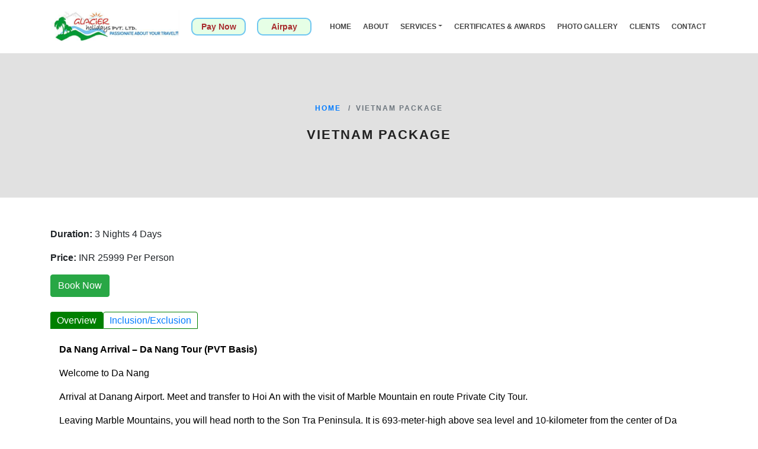

--- FILE ---
content_type: text/html; charset=UTF-8
request_url: https://www.glacierholidays.com/packages/vietnam-package/
body_size: 11816
content:
<!doctype html>
<html lang="en-US" >
<head>
	<meta charset="UTF-8" />
	<meta name="viewport" content="width=device-width, initial-scale=1, shrink-to-fit=no">
	<!-- Bootstrap CSS -->
    <link href="https://www.glacierholidays.com/wp-content/themes/glacierholidays/assets/css/bootstrap.min.css" type="text/css" rel="stylesheet" />
    
    <link href="https://www.glacierholidays.com/wp-content/themes/glacierholidays/assets/css/owl.carousel.css" type="text/css" rel="stylesheet" />
    <link href="https://www.glacierholidays.com/wp-content/themes/glacierholidays/assets/css/swiper.min.css" type="text/css" rel="stylesheet" />
    <link href="https://www.glacierholidays.com/wp-content/themes/glacierholidays/assets/css/responsive.css" type="text/css" rel="stylesheet" />
    <link href="https://www.glacierholidays.com/wp-content/themes/glacierholidays/style.css" type="text/css" rel="stylesheet" />
    <link rel='stylesheet' href='https://www.glacierholidays.com/wp-content/themes/glacierholidays/assets/css/swiper-bundle.min.css'>
    <link rel='stylesheet' href='https://www.glacierholidays.com/wp-content/themes/glacierholidays/assets/css/jquery.fancybox.min.css'>
    <link rel="stylesheet" href="https://cdnjs.cloudflare.com/ajax/libs/font-awesome/4.7.0/css/font-awesome.min.css">

	<meta name='robots' content='index, follow, max-image-preview:large, max-snippet:-1, max-video-preview:-1' />

	<!-- This site is optimized with the Yoast SEO plugin v23.6 - https://yoast.com/wordpress/plugins/seo/ -->
	<title>Vietnam Package - Glacier Holidays</title>
	<meta name="description" content="Explore the unique charm and beauty of Vietnam with our carefully curated Vietnam Package, unveiling the country&#039;s rich history and natural wonders." />
	<link rel="canonical" href="https://www.glacierholidays.com/packages/vietnam-package/" />
	<meta property="og:locale" content="en_US" />
	<meta property="og:type" content="article" />
	<meta property="og:title" content="Vietnam Package - Glacier Holidays" />
	<meta property="og:description" content="Explore the unique charm and beauty of Vietnam with our carefully curated Vietnam Package, unveiling the country&#039;s rich history and natural wonders." />
	<meta property="og:url" content="https://www.glacierholidays.com/packages/vietnam-package/" />
	<meta property="og:site_name" content="Glacier Holidays" />
	<meta property="article:modified_time" content="2025-02-19T17:21:48+00:00" />
	<meta property="og:image" content="https://www.glacierholidays.com/wp-content/uploads/2023/09/vietnam-scaled.jpg" />
	<meta property="og:image:width" content="2560" />
	<meta property="og:image:height" content="1707" />
	<meta property="og:image:type" content="image/jpeg" />
	<meta name="twitter:card" content="summary_large_image" />
	<meta name="twitter:label1" content="Est. reading time" />
	<meta name="twitter:data1" content="1 minute" />
	<script type="application/ld+json" class="yoast-schema-graph">{"@context":"https://schema.org","@graph":[{"@type":"WebPage","@id":"https://www.glacierholidays.com/packages/vietnam-package/","url":"https://www.glacierholidays.com/packages/vietnam-package/","name":"Vietnam Package - Glacier Holidays","isPartOf":{"@id":"https://www.glacierholidays.com/#website"},"primaryImageOfPage":{"@id":"https://www.glacierholidays.com/packages/vietnam-package/#primaryimage"},"image":{"@id":"https://www.glacierholidays.com/packages/vietnam-package/#primaryimage"},"thumbnailUrl":"https://www.glacierholidays.com/wp-content/uploads/2023/09/vietnam-scaled.jpg","datePublished":"2023-09-30T18:26:09+00:00","dateModified":"2025-02-19T17:21:48+00:00","description":"Explore the unique charm and beauty of Vietnam with our carefully curated Vietnam Package, unveiling the country's rich history and natural wonders.","breadcrumb":{"@id":"https://www.glacierholidays.com/packages/vietnam-package/#breadcrumb"},"inLanguage":"en-US","potentialAction":[{"@type":"ReadAction","target":["https://www.glacierholidays.com/packages/vietnam-package/"]}]},{"@type":"ImageObject","inLanguage":"en-US","@id":"https://www.glacierholidays.com/packages/vietnam-package/#primaryimage","url":"https://www.glacierholidays.com/wp-content/uploads/2023/09/vietnam-scaled.jpg","contentUrl":"https://www.glacierholidays.com/wp-content/uploads/2023/09/vietnam-scaled.jpg","width":2560,"height":1707,"caption":"Beautiful girl standing on the boat and looking to mountains in Ratchaprapha Dam at Khao Sok National Park, Surat Thani Province, Thailand."},{"@type":"BreadcrumbList","@id":"https://www.glacierholidays.com/packages/vietnam-package/#breadcrumb","itemListElement":[{"@type":"ListItem","position":1,"name":"Home","item":"https://www.glacierholidays.com/"},{"@type":"ListItem","position":2,"name":"International Packages","item":"https://www.glacierholidays.com/packages/"},{"@type":"ListItem","position":3,"name":"Vietnam Package"}]},{"@type":"WebSite","@id":"https://www.glacierholidays.com/#website","url":"https://www.glacierholidays.com/","name":"Glacier Holidays","description":"","potentialAction":[{"@type":"SearchAction","target":{"@type":"EntryPoint","urlTemplate":"https://www.glacierholidays.com/?s={search_term_string}"},"query-input":{"@type":"PropertyValueSpecification","valueRequired":true,"valueName":"search_term_string"}}],"inLanguage":"en-US"}]}</script>
	<!-- / Yoast SEO plugin. -->


<link rel="alternate" type="application/rss+xml" title="Glacier Holidays &raquo; Feed" href="https://www.glacierholidays.com/feed/" />
<link rel="alternate" type="application/rss+xml" title="Glacier Holidays &raquo; Comments Feed" href="https://www.glacierholidays.com/comments/feed/" />
<link rel="alternate" title="oEmbed (JSON)" type="application/json+oembed" href="https://www.glacierholidays.com/wp-json/oembed/1.0/embed?url=https%3A%2F%2Fwww.glacierholidays.com%2Fpackages%2Fvietnam-package%2F" />
<link rel="alternate" title="oEmbed (XML)" type="text/xml+oembed" href="https://www.glacierholidays.com/wp-json/oembed/1.0/embed?url=https%3A%2F%2Fwww.glacierholidays.com%2Fpackages%2Fvietnam-package%2F&#038;format=xml" />
<style id='wp-img-auto-sizes-contain-inline-css'>
img:is([sizes=auto i],[sizes^="auto," i]){contain-intrinsic-size:3000px 1500px}
/*# sourceURL=wp-img-auto-sizes-contain-inline-css */
</style>
<style id='wp-block-library-inline-css'>
:root{--wp-block-synced-color:#7a00df;--wp-block-synced-color--rgb:122,0,223;--wp-bound-block-color:var(--wp-block-synced-color);--wp-editor-canvas-background:#ddd;--wp-admin-theme-color:#007cba;--wp-admin-theme-color--rgb:0,124,186;--wp-admin-theme-color-darker-10:#006ba1;--wp-admin-theme-color-darker-10--rgb:0,107,160.5;--wp-admin-theme-color-darker-20:#005a87;--wp-admin-theme-color-darker-20--rgb:0,90,135;--wp-admin-border-width-focus:2px}@media (min-resolution:192dpi){:root{--wp-admin-border-width-focus:1.5px}}.wp-element-button{cursor:pointer}:root .has-very-light-gray-background-color{background-color:#eee}:root .has-very-dark-gray-background-color{background-color:#313131}:root .has-very-light-gray-color{color:#eee}:root .has-very-dark-gray-color{color:#313131}:root .has-vivid-green-cyan-to-vivid-cyan-blue-gradient-background{background:linear-gradient(135deg,#00d084,#0693e3)}:root .has-purple-crush-gradient-background{background:linear-gradient(135deg,#34e2e4,#4721fb 50%,#ab1dfe)}:root .has-hazy-dawn-gradient-background{background:linear-gradient(135deg,#faaca8,#dad0ec)}:root .has-subdued-olive-gradient-background{background:linear-gradient(135deg,#fafae1,#67a671)}:root .has-atomic-cream-gradient-background{background:linear-gradient(135deg,#fdd79a,#004a59)}:root .has-nightshade-gradient-background{background:linear-gradient(135deg,#330968,#31cdcf)}:root .has-midnight-gradient-background{background:linear-gradient(135deg,#020381,#2874fc)}:root{--wp--preset--font-size--normal:16px;--wp--preset--font-size--huge:42px}.has-regular-font-size{font-size:1em}.has-larger-font-size{font-size:2.625em}.has-normal-font-size{font-size:var(--wp--preset--font-size--normal)}.has-huge-font-size{font-size:var(--wp--preset--font-size--huge)}.has-text-align-center{text-align:center}.has-text-align-left{text-align:left}.has-text-align-right{text-align:right}.has-fit-text{white-space:nowrap!important}#end-resizable-editor-section{display:none}.aligncenter{clear:both}.items-justified-left{justify-content:flex-start}.items-justified-center{justify-content:center}.items-justified-right{justify-content:flex-end}.items-justified-space-between{justify-content:space-between}.screen-reader-text{border:0;clip-path:inset(50%);height:1px;margin:-1px;overflow:hidden;padding:0;position:absolute;width:1px;word-wrap:normal!important}.screen-reader-text:focus{background-color:#ddd;clip-path:none;color:#444;display:block;font-size:1em;height:auto;left:5px;line-height:normal;padding:15px 23px 14px;text-decoration:none;top:5px;width:auto;z-index:100000}html :where(.has-border-color){border-style:solid}html :where([style*=border-top-color]){border-top-style:solid}html :where([style*=border-right-color]){border-right-style:solid}html :where([style*=border-bottom-color]){border-bottom-style:solid}html :where([style*=border-left-color]){border-left-style:solid}html :where([style*=border-width]){border-style:solid}html :where([style*=border-top-width]){border-top-style:solid}html :where([style*=border-right-width]){border-right-style:solid}html :where([style*=border-bottom-width]){border-bottom-style:solid}html :where([style*=border-left-width]){border-left-style:solid}html :where(img[class*=wp-image-]){height:auto;max-width:100%}:where(figure){margin:0 0 1em}html :where(.is-position-sticky){--wp-admin--admin-bar--position-offset:var(--wp-admin--admin-bar--height,0px)}@media screen and (max-width:600px){html :where(.is-position-sticky){--wp-admin--admin-bar--position-offset:0px}}

/*# sourceURL=wp-block-library-inline-css */
</style><style id='global-styles-inline-css'>
:root{--wp--preset--aspect-ratio--square: 1;--wp--preset--aspect-ratio--4-3: 4/3;--wp--preset--aspect-ratio--3-4: 3/4;--wp--preset--aspect-ratio--3-2: 3/2;--wp--preset--aspect-ratio--2-3: 2/3;--wp--preset--aspect-ratio--16-9: 16/9;--wp--preset--aspect-ratio--9-16: 9/16;--wp--preset--color--black: #000000;--wp--preset--color--cyan-bluish-gray: #abb8c3;--wp--preset--color--white: #FFFFFF;--wp--preset--color--pale-pink: #f78da7;--wp--preset--color--vivid-red: #cf2e2e;--wp--preset--color--luminous-vivid-orange: #ff6900;--wp--preset--color--luminous-vivid-amber: #fcb900;--wp--preset--color--light-green-cyan: #7bdcb5;--wp--preset--color--vivid-green-cyan: #00d084;--wp--preset--color--pale-cyan-blue: #8ed1fc;--wp--preset--color--vivid-cyan-blue: #0693e3;--wp--preset--color--vivid-purple: #9b51e0;--wp--preset--color--dark-gray: #28303D;--wp--preset--color--gray: #39414D;--wp--preset--color--green: #D1E4DD;--wp--preset--color--blue: #D1DFE4;--wp--preset--color--purple: #D1D1E4;--wp--preset--color--red: #E4D1D1;--wp--preset--color--orange: #E4DAD1;--wp--preset--color--yellow: #EEEADD;--wp--preset--gradient--vivid-cyan-blue-to-vivid-purple: linear-gradient(135deg,rgb(6,147,227) 0%,rgb(155,81,224) 100%);--wp--preset--gradient--light-green-cyan-to-vivid-green-cyan: linear-gradient(135deg,rgb(122,220,180) 0%,rgb(0,208,130) 100%);--wp--preset--gradient--luminous-vivid-amber-to-luminous-vivid-orange: linear-gradient(135deg,rgb(252,185,0) 0%,rgb(255,105,0) 100%);--wp--preset--gradient--luminous-vivid-orange-to-vivid-red: linear-gradient(135deg,rgb(255,105,0) 0%,rgb(207,46,46) 100%);--wp--preset--gradient--very-light-gray-to-cyan-bluish-gray: linear-gradient(135deg,rgb(238,238,238) 0%,rgb(169,184,195) 100%);--wp--preset--gradient--cool-to-warm-spectrum: linear-gradient(135deg,rgb(74,234,220) 0%,rgb(151,120,209) 20%,rgb(207,42,186) 40%,rgb(238,44,130) 60%,rgb(251,105,98) 80%,rgb(254,248,76) 100%);--wp--preset--gradient--blush-light-purple: linear-gradient(135deg,rgb(255,206,236) 0%,rgb(152,150,240) 100%);--wp--preset--gradient--blush-bordeaux: linear-gradient(135deg,rgb(254,205,165) 0%,rgb(254,45,45) 50%,rgb(107,0,62) 100%);--wp--preset--gradient--luminous-dusk: linear-gradient(135deg,rgb(255,203,112) 0%,rgb(199,81,192) 50%,rgb(65,88,208) 100%);--wp--preset--gradient--pale-ocean: linear-gradient(135deg,rgb(255,245,203) 0%,rgb(182,227,212) 50%,rgb(51,167,181) 100%);--wp--preset--gradient--electric-grass: linear-gradient(135deg,rgb(202,248,128) 0%,rgb(113,206,126) 100%);--wp--preset--gradient--midnight: linear-gradient(135deg,rgb(2,3,129) 0%,rgb(40,116,252) 100%);--wp--preset--gradient--purple-to-yellow: linear-gradient(160deg, #D1D1E4 0%, #EEEADD 100%);--wp--preset--gradient--yellow-to-purple: linear-gradient(160deg, #EEEADD 0%, #D1D1E4 100%);--wp--preset--gradient--green-to-yellow: linear-gradient(160deg, #D1E4DD 0%, #EEEADD 100%);--wp--preset--gradient--yellow-to-green: linear-gradient(160deg, #EEEADD 0%, #D1E4DD 100%);--wp--preset--gradient--red-to-yellow: linear-gradient(160deg, #E4D1D1 0%, #EEEADD 100%);--wp--preset--gradient--yellow-to-red: linear-gradient(160deg, #EEEADD 0%, #E4D1D1 100%);--wp--preset--gradient--purple-to-red: linear-gradient(160deg, #D1D1E4 0%, #E4D1D1 100%);--wp--preset--gradient--red-to-purple: linear-gradient(160deg, #E4D1D1 0%, #D1D1E4 100%);--wp--preset--font-size--small: 18px;--wp--preset--font-size--medium: 20px;--wp--preset--font-size--large: 24px;--wp--preset--font-size--x-large: 42px;--wp--preset--font-size--extra-small: 16px;--wp--preset--font-size--normal: 20px;--wp--preset--font-size--extra-large: 40px;--wp--preset--font-size--huge: 96px;--wp--preset--font-size--gigantic: 144px;--wp--preset--spacing--20: 0.44rem;--wp--preset--spacing--30: 0.67rem;--wp--preset--spacing--40: 1rem;--wp--preset--spacing--50: 1.5rem;--wp--preset--spacing--60: 2.25rem;--wp--preset--spacing--70: 3.38rem;--wp--preset--spacing--80: 5.06rem;--wp--preset--shadow--natural: 6px 6px 9px rgba(0, 0, 0, 0.2);--wp--preset--shadow--deep: 12px 12px 50px rgba(0, 0, 0, 0.4);--wp--preset--shadow--sharp: 6px 6px 0px rgba(0, 0, 0, 0.2);--wp--preset--shadow--outlined: 6px 6px 0px -3px rgb(255, 255, 255), 6px 6px rgb(0, 0, 0);--wp--preset--shadow--crisp: 6px 6px 0px rgb(0, 0, 0);}:where(.is-layout-flex){gap: 0.5em;}:where(.is-layout-grid){gap: 0.5em;}body .is-layout-flex{display: flex;}.is-layout-flex{flex-wrap: wrap;align-items: center;}.is-layout-flex > :is(*, div){margin: 0;}body .is-layout-grid{display: grid;}.is-layout-grid > :is(*, div){margin: 0;}:where(.wp-block-columns.is-layout-flex){gap: 2em;}:where(.wp-block-columns.is-layout-grid){gap: 2em;}:where(.wp-block-post-template.is-layout-flex){gap: 1.25em;}:where(.wp-block-post-template.is-layout-grid){gap: 1.25em;}.has-black-color{color: var(--wp--preset--color--black) !important;}.has-cyan-bluish-gray-color{color: var(--wp--preset--color--cyan-bluish-gray) !important;}.has-white-color{color: var(--wp--preset--color--white) !important;}.has-pale-pink-color{color: var(--wp--preset--color--pale-pink) !important;}.has-vivid-red-color{color: var(--wp--preset--color--vivid-red) !important;}.has-luminous-vivid-orange-color{color: var(--wp--preset--color--luminous-vivid-orange) !important;}.has-luminous-vivid-amber-color{color: var(--wp--preset--color--luminous-vivid-amber) !important;}.has-light-green-cyan-color{color: var(--wp--preset--color--light-green-cyan) !important;}.has-vivid-green-cyan-color{color: var(--wp--preset--color--vivid-green-cyan) !important;}.has-pale-cyan-blue-color{color: var(--wp--preset--color--pale-cyan-blue) !important;}.has-vivid-cyan-blue-color{color: var(--wp--preset--color--vivid-cyan-blue) !important;}.has-vivid-purple-color{color: var(--wp--preset--color--vivid-purple) !important;}.has-black-background-color{background-color: var(--wp--preset--color--black) !important;}.has-cyan-bluish-gray-background-color{background-color: var(--wp--preset--color--cyan-bluish-gray) !important;}.has-white-background-color{background-color: var(--wp--preset--color--white) !important;}.has-pale-pink-background-color{background-color: var(--wp--preset--color--pale-pink) !important;}.has-vivid-red-background-color{background-color: var(--wp--preset--color--vivid-red) !important;}.has-luminous-vivid-orange-background-color{background-color: var(--wp--preset--color--luminous-vivid-orange) !important;}.has-luminous-vivid-amber-background-color{background-color: var(--wp--preset--color--luminous-vivid-amber) !important;}.has-light-green-cyan-background-color{background-color: var(--wp--preset--color--light-green-cyan) !important;}.has-vivid-green-cyan-background-color{background-color: var(--wp--preset--color--vivid-green-cyan) !important;}.has-pale-cyan-blue-background-color{background-color: var(--wp--preset--color--pale-cyan-blue) !important;}.has-vivid-cyan-blue-background-color{background-color: var(--wp--preset--color--vivid-cyan-blue) !important;}.has-vivid-purple-background-color{background-color: var(--wp--preset--color--vivid-purple) !important;}.has-black-border-color{border-color: var(--wp--preset--color--black) !important;}.has-cyan-bluish-gray-border-color{border-color: var(--wp--preset--color--cyan-bluish-gray) !important;}.has-white-border-color{border-color: var(--wp--preset--color--white) !important;}.has-pale-pink-border-color{border-color: var(--wp--preset--color--pale-pink) !important;}.has-vivid-red-border-color{border-color: var(--wp--preset--color--vivid-red) !important;}.has-luminous-vivid-orange-border-color{border-color: var(--wp--preset--color--luminous-vivid-orange) !important;}.has-luminous-vivid-amber-border-color{border-color: var(--wp--preset--color--luminous-vivid-amber) !important;}.has-light-green-cyan-border-color{border-color: var(--wp--preset--color--light-green-cyan) !important;}.has-vivid-green-cyan-border-color{border-color: var(--wp--preset--color--vivid-green-cyan) !important;}.has-pale-cyan-blue-border-color{border-color: var(--wp--preset--color--pale-cyan-blue) !important;}.has-vivid-cyan-blue-border-color{border-color: var(--wp--preset--color--vivid-cyan-blue) !important;}.has-vivid-purple-border-color{border-color: var(--wp--preset--color--vivid-purple) !important;}.has-vivid-cyan-blue-to-vivid-purple-gradient-background{background: var(--wp--preset--gradient--vivid-cyan-blue-to-vivid-purple) !important;}.has-light-green-cyan-to-vivid-green-cyan-gradient-background{background: var(--wp--preset--gradient--light-green-cyan-to-vivid-green-cyan) !important;}.has-luminous-vivid-amber-to-luminous-vivid-orange-gradient-background{background: var(--wp--preset--gradient--luminous-vivid-amber-to-luminous-vivid-orange) !important;}.has-luminous-vivid-orange-to-vivid-red-gradient-background{background: var(--wp--preset--gradient--luminous-vivid-orange-to-vivid-red) !important;}.has-very-light-gray-to-cyan-bluish-gray-gradient-background{background: var(--wp--preset--gradient--very-light-gray-to-cyan-bluish-gray) !important;}.has-cool-to-warm-spectrum-gradient-background{background: var(--wp--preset--gradient--cool-to-warm-spectrum) !important;}.has-blush-light-purple-gradient-background{background: var(--wp--preset--gradient--blush-light-purple) !important;}.has-blush-bordeaux-gradient-background{background: var(--wp--preset--gradient--blush-bordeaux) !important;}.has-luminous-dusk-gradient-background{background: var(--wp--preset--gradient--luminous-dusk) !important;}.has-pale-ocean-gradient-background{background: var(--wp--preset--gradient--pale-ocean) !important;}.has-electric-grass-gradient-background{background: var(--wp--preset--gradient--electric-grass) !important;}.has-midnight-gradient-background{background: var(--wp--preset--gradient--midnight) !important;}.has-small-font-size{font-size: var(--wp--preset--font-size--small) !important;}.has-medium-font-size{font-size: var(--wp--preset--font-size--medium) !important;}.has-large-font-size{font-size: var(--wp--preset--font-size--large) !important;}.has-x-large-font-size{font-size: var(--wp--preset--font-size--x-large) !important;}
/*# sourceURL=global-styles-inline-css */
</style>

<style id='classic-theme-styles-inline-css'>
/*! This file is auto-generated */
.wp-block-button__link{color:#fff;background-color:#32373c;border-radius:9999px;box-shadow:none;text-decoration:none;padding:calc(.667em + 2px) calc(1.333em + 2px);font-size:1.125em}.wp-block-file__button{background:#32373c;color:#fff;text-decoration:none}
/*# sourceURL=/wp-includes/css/classic-themes.min.css */
</style>
<link rel='stylesheet' id='wpo_min-header-0-css' href='https://www.glacierholidays.com/wp-content/cache/wpo-minify/1768577413/assets/wpo-minify-header-6d6f1b4d.min.css' media='all' />
<link rel='stylesheet' id='wpo_min-header-1-css' href='https://www.glacierholidays.com/wp-content/cache/wpo-minify/1768577413/assets/wpo-minify-header-8ca9164f.min.css' media='print' />
<script src="https://www.glacierholidays.com/wp-content/cache/wpo-minify/1768577413/assets/wpo-minify-header-7bde0e4c.min.js" id="wpo_min-header-0-js"></script>
<link rel="https://api.w.org/" href="https://www.glacierholidays.com/wp-json/" /><link rel="EditURI" type="application/rsd+xml" title="RSD" href="https://www.glacierholidays.com/xmlrpc.php?rsd" />
<meta name="generator" content="WordPress 6.9" />
<link rel='shortlink' href='https://www.glacierholidays.com/?p=402' />
<link rel="icon" href="https://www.glacierholidays.com/wp-content/uploads/2023/04/fav.png" sizes="32x32" />
<link rel="icon" href="https://www.glacierholidays.com/wp-content/uploads/2023/04/fav.png" sizes="192x192" />
<link rel="apple-touch-icon" href="https://www.glacierholidays.com/wp-content/uploads/2023/04/fav.png" />
<meta name="msapplication-TileImage" content="https://www.glacierholidays.com/wp-content/uploads/2023/04/fav.png" />
		<style id="wp-custom-css">
			.sub-menu-toggle{
	display:none;
}
#wpcf7-f5-o1 .wpcf7-response-output{
	margin:0
}
.profileUserInfo {
	text-align:center;
}
.home-showcase .home-showcaseSlider .swiper-wrapper .swiper-slide .swiper-image .text-container{
	background:#00000061;
	padding: 30px 40px;
}
#exTab3{
	margin-top:50px
}
#exTab3 .tab-content {
  color : white;
  padding : 5px 15px;
}

/* change border radius for the tab , apply corners on top*/

#exTab3 .nav-pills > li > a {
  border-radius: 4px 4px 0 0 ;
	padding:5px 10px;
}

#exTab3 .nav-pills > li > a.active {
	background: green;
	color:#fff;
}
#exTab3 .tab-content {
  color : #000;
  padding : 5px 15px;
}

#exTab3 .tab-content ul li{
  list-style: disc;
}
.Categories small{
	font-size: 10px;
	color:red;
	margin-bottom:20px
}

.accordion {
  background-color: #eee;
  color: #444;
  cursor: pointer;
  padding: 7px 18px;
  width: 100%;
  border: none;
  text-align: left;
  outline: none;
  font-size: 15px;
  transition: 0.4s;
}
.accordion span{
	float:right;
	color:green;
}

.accordion:hover {
  background-color: #efefef; 
}

button.accordion::after {
    content: '»';
    position: absolute;
    opacity: 0;
    right: -20px;
	  transition: 0.5s;
	  color: green;
    font-weight: 800;
}
button.accordion:hover:after {
  opacity: 1;
  right: 20px;
}
.panel {
  padding: 0 18px;
  display: none;
  background-color: white;
  overflow: hidden;
}
.ti-footer{
	display:none
}		</style>
		</head>

<body class="wp-singular packages-template-default single single-packages postid-402 wp-embed-responsive wp-theme-glacierholidays is-light-theme no-js singular has-main-navigation">
	<!-- Start Main Menu Area -->
<!-- <div class="glacier-header-top">
   <div class="container">
      <div class="row">
         <div class="col-md-12">
            <div class="glacier-call-sec">
               <ul>
                  <li>
                     <a href="#">Testimonials</a> |
                  </li>
                  <li>
                     <a href="blog.html">Blogs</a> |
                  </li>
                  <li>
                     <a href="about.html">About</a> |
                  </li>
                  <li>
                     <a href="contact.html">Contact us</a> 
                  </li>
               </ul>
            </div>
      </div>
      </div>
   </div>
</div> -->
<div class="main-header-area header-sticky">
  <div class="container">
    <div class="glacier-nav-container breakpoint-off"> 
      <!-- glacier Menu -->
      <nav class="glacier-navbar justify-content-between" id="listingNav"> 
        
        <!-- Logo --> 
        <a class="nav-brand" href="https://www.glacierholidays.com"><img src="https://www.glacierholidays.com/wp-content/uploads/2023/04/logo.png" alt="Logo, air ticket agent in dwarka delhi"></a> 
        <!--<a class="nav-brand payu" href="https://www.payumoney.com/pay/#/merchant/5C5B89B47C8FB668E59749A8EE10883D?param=5489287" target="_blank"><img src="https://www.glacierholidays.com/wp-content/uploads/2023/12/payU.png" alt="PayU"></a>-->
 		  <a class="nav-brand payu cashfree" href="https://payments.cashfree.com/forms/glacierholidays" target="_blank">Pay Now</a>
		  <a class="nav-brand payu cashfree" href="https://glacierholidays.nowpay.co.in" target="_blank">Airpay</a>
        <!-- Navbar Toggler -->
        <div class="glacier-navbar-toggler"> <span class="navbarToggler"><span></span><span></span><span></span></span> </div>
        
        <!-- Menu -->
        <div class="glacier-menu"> 
          
          <!-- close btn -->
          <div class="glaciercloseIcon">
            <div class="cross-wrap"><span class="top"></span><span class="bottom"></span></div>
          </div>
          
          <!-- Nav Start -->
          <div class="glaciernav">
            <ul id="responsive">
              
<li  id="menu-item-146" class="menu-item menu-item-type-post_type menu-item-object-page menu-item-home menu-item-146"><a title="Home" href="https://www.glacierholidays.com/">Home</a></li>
<li  id="menu-item-44" class="menu-item menu-item-type-post_type menu-item-object-page menu-item-44"><a title="About" href="https://www.glacierholidays.com/about/">About</a></li>
<li  id="menu-item-142" class="menu-item menu-item-type-post_type menu-item-object-page menu-item-has-children menu-item-142 dropdown"><a title="Services" href="https://www.glacierholidays.com/services/" data-toggle="dropdown" class="dropdown-toggle disabled">Services</a><button class="sub-menu-toggle" aria-expanded="false" onClick="twentytwentyoneExpandSubMenu(this)"><span class="icon-plus"><svg class="svg-icon" width="18" height="18" aria-hidden="true" role="img" focusable="false" viewBox="0 0 24 24" fill="none" xmlns="http://www.w3.org/2000/svg"><path fill-rule="evenodd" clip-rule="evenodd" d="M18 11.2h-5.2V6h-1.6v5.2H6v1.6h5.2V18h1.6v-5.2H18z" fill="currentColor"/></svg></span><span class="icon-minus"><svg class="svg-icon" width="18" height="18" aria-hidden="true" role="img" focusable="false" viewBox="0 0 24 24" fill="none" xmlns="http://www.w3.org/2000/svg"><path fill-rule="evenodd" clip-rule="evenodd" d="M6 11h12v2H6z" fill="currentColor"/></svg></span><span class="screen-reader-text">Open menu</span></button>
<ul role="menu" class=" dropdown-menu ">
	<li  id="menu-item-162" class="menu-item menu-item-type-post_type menu-item-object-service menu-item-162"><a title="Visa &#038; Passport" href="https://www.glacierholidays.com/service/visa-passport/">Visa &#038; Passport</a></li>
	<li  id="menu-item-163" class="menu-item menu-item-type-post_type menu-item-object-service menu-item-163"><a title="Domestic Tour Packages" href="https://www.glacierholidays.com/service/domestic-tour-packages/">Domestic Tour Packages</a></li>
	<li  id="menu-item-164" class="menu-item menu-item-type-post_type menu-item-object-service menu-item-164"><a title="International Tour Packages" href="https://www.glacierholidays.com/service/international-tour-packages/">International Tour Packages</a></li>
	<li  id="menu-item-165" class="menu-item menu-item-type-post_type menu-item-object-service menu-item-165"><a title="Out Station Car Rentals" href="https://www.glacierholidays.com/service/out-station-car-rentals/">Out Station Car Rentals</a></li>
	<li  id="menu-item-166" class="menu-item menu-item-type-post_type menu-item-object-service menu-item-166"><a title="Flights" href="https://www.glacierholidays.com/service/flights/">Flights</a></li>
	<li  id="menu-item-167" class="menu-item menu-item-type-post_type menu-item-object-service menu-item-167"><a title="Foreign Exchange" href="https://www.glacierholidays.com/service/foreign-exchange/">Foreign Exchange</a></li>
</ul>
</li>
<li  id="menu-item-145" class="menu-item menu-item-type-post_type menu-item-object-page menu-item-145"><a title="Certificates &#038; Awards" href="https://www.glacierholidays.com/certificates-awards/">Certificates &#038; Awards</a></li>
<li  id="menu-item-144" class="menu-item menu-item-type-post_type menu-item-object-page menu-item-144"><a title="Photo Gallery" href="https://www.glacierholidays.com/gallery/">Photo Gallery</a></li>
<li  id="menu-item-506" class="menu-item menu-item-type-post_type menu-item-object-page menu-item-506"><a title="Clients" href="https://www.glacierholidays.com/clients/">Clients</a></li>
<li  id="menu-item-46" class="menu-item menu-item-type-post_type menu-item-object-page menu-item-46"><a title="Contact" href="https://www.glacierholidays.com/contact/">Contact</a></li>
            </ul>
          </div>
          <!-- Nav End --> 
        </div>
      </nav>
    </div>
  </div>
</div>
<!-- End Main Menu Area -->
<style>
@media (max-width: 767px) {
/*  .payu img{
	width: 450px !important;
  } */
	.cashfree{width:280px !important}
}
@media only screen and (max-width: 600px) {
/*   .payu img{
	width: 450px !important;
  } */
	.cashfree{width:280px !important}
}
.glaciernav a {
  font-size: 12px !important;
}
.cashfree {
    font-size: 14px !important;
    border: 2px solid #6fc6f1;
    padding: 5px;
    width: 92px;
    text-align: center;
    line-height: 16px !important;
    border-radius: 10px;
    background: #e6ffe6;
    color: #a82c2e !important;
    font-weight: 600 !important;
    cursor: pointer;
    transition: background 0.3s, color 0.3s, border-color 0.3s;
}

.cashfree:hover {
    background: #039936;
    color: #fff !important;
    border-color: #027a2b;
}
.main-header-area .nav-brand {
    max-width: 220px;
}
.glacier-navbar .nav-brand {
    margin-right: 10px;
}
</style>
<style>
#exTab3 ul a{
        border: 1px solid green;
    padding: 7px 10px;
    line-height: 2;
}
</style>

<section class="breadcromb-top section_100">
  <div class="container">
    <div class="row">
      <div class="col-md-12">
        <ol class="text-white justify-content-center no-border mb-0">
          <li class="breadcrumb-item"><a href="https://www.glacierholidays.com">Home</a></li>
          <li class="breadcrumb-item active">Vietnam Package </li>
        </ol>
        <div class="breadcromb-box">
          <h3>Vietnam Package</h3>
        </div>
      </div>
    </div>
  </div>
</section>

<div id="exTab3" class="container">	
    <div class="">
        <p><strong>Duration: </strong>3 Nights 4 Days </p>
        <p><strong>Price: </strong>INR 25999 Per Person </p>
        <p><button class="btn btn-success" type="button" data-toggle="modal" data-target="#myModal">Book Now</button></p>
    </div>
    <ul  class="nav nav-pills mt-4">
		<li class="active show">
            <a  href="#1b" data-toggle="tab" class="active show">Overview</a>
		</li>
		<li><a href="#2b" data-toggle="tab">Inclusion/Exclusion</a>
		</li>
	</ul>

	<div class="tab-content clearfix">
		 <div class="tab-pane active" id="1b">
            <p><p><strong>Da Nang Arrival – Da Nang Tour (PVT Basis)</strong></p>
<p>Welcome to Da Nang</p>
<p>Arrival at Danang Airport. Meet and transfer to Hoi An with the visit of Marble Mountain en route Private City Tour.</p>
<p>Leaving Marble Mountains, you will head north to the Son Tra Peninsula. It is 693-meter-high above sea level and 10-kilometer from the center of Da Nang City to the North-East. Staying at this elevated position we will pay a visit to Linh Ung Pagoda, considered one of the biggest pagodas in Da Nang City. The most striking feature of this vast pagoda is its huge Lady Buddha statue, which is one of the tallest in Vietnam (67 meters) and spectacularly dominates the skyline. From here, you can contemplate the whole city, mountain, and Son Tra peninsula. In addition, from the distance, you will see Marble Mountains along with a white sandbank. The beautiful landscape creates a unique impression that you cannot find in other places.&#8221;</p>
<p>Rest of the day at Leisure.</p>
</p>
		</div>
		<div class="tab-pane" id="2b">
            <p><p><strong>Package Inclusion</strong></p>
<ul>
<li>03 Night Accommodation in Da Nang</li>
<li>Meals as mentioned in the itinerary</li>
<li>Local English-speaking guide</li>
<li>All tours &amp; transfers as mentioned in the itinerary</li>
<li>Overseas Travel Insurance (standard coverage) : Up to 60 years only</li>
<li>All entrance fees and sightseeing as mentioned in the itinerary</li>
</ul>
</p>
		</div>
	</div>
</div>
	<script src="https://ajax.googleapis.com/ajax/libs/jquery/1.11.1/jquery.min.js"></script>
	<script src="//maxcdn.bootstrapcdn.com/bootstrap/3.2.0/js/bootstrap.min.js"></script>
	
	
<!--Enquiry Modal Start -->
  <div class="modal glacierholiday-form fade" id="myModal" role="dialog">
	<div class="modal-dialog">

	  <!-- Modal content-->
	  <div class="modal-content">
		<div class="modal-header">
			<h4 class="modal-title">Tour Enquiry</h4>
		  <button type="button" class="close" data-dismiss="modal">&times;</button>
		</div>
		<div class="modal-body">
			<div class="row">
				<div class="col-md-4">
					<img src="https://www.glacierholidays.com/wp-content/uploads/2023/04/about_tours.jpg" class="img-fluid" alt="">
				</div>
				<div class="col-md-8">
						 
<div class="wpcf7 no-js" id="wpcf7-f255-o1" lang="en-US" dir="ltr">
<div class="screen-reader-response"><p role="status" aria-live="polite" aria-atomic="true"></p> <ul></ul></div>
<form action="/packages/vietnam-package/#wpcf7-f255-o1" method="post" class="wpcf7-form init" aria-label="Contact form" novalidate="novalidate" data-status="init">
<div style="display: none;">
<input type="hidden" name="_wpcf7" value="255" />
<input type="hidden" name="_wpcf7_version" value="5.9.8" />
<input type="hidden" name="_wpcf7_locale" value="en_US" />
<input type="hidden" name="_wpcf7_unit_tag" value="wpcf7-f255-o1" />
<input type="hidden" name="_wpcf7_container_post" value="0" />
<input type="hidden" name="_wpcf7_posted_data_hash" value="" />
</div>
<div class="row">
	<div class="col-md-12">
		<p><span class="wpcf7-form-control-wrap" data-name="name"><span class="wpcf7-form-control-wrap" data-name="fname"><input size="40" maxlength="400" class="wpcf7-form-control wpcf7-text wpcf7-validates-as-required form-control" aria-required="true" aria-invalid="false" placeholder="Name*" value="" type="text" name="fname" /></span></span>
		</p>
	</div>
	<div class="col-md-12">
		<p><span class="wpcf7-form-control-wrap" data-name="email address"><span class="wpcf7-form-control-wrap" data-name="email"><input size="40" maxlength="400" class="wpcf7-form-control wpcf7-email wpcf7-text wpcf7-validates-as-email form-control" aria-invalid="false" value="Email Address*" type="email" name="email" /></span></span>
		</p>
	</div>
	<div class="col-md-12">
		<p><span class="wpcf7-form-control-wrap" data-name="phone number"><span class="wpcf7-form-control-wrap" data-name="phone"><input size="40" maxlength="400" class="wpcf7-form-control wpcf7-tel wpcf7-validates-as-required wpcf7-text wpcf7-validates-as-tel form-control" aria-required="true" aria-invalid="false" value="Phone Number*" type="tel" name="phone" /></span></span>
		</p>
	</div>
	<div class="col-md-6">
		<p><span class="wpcf7-form-control-wrap"><span class="wpcf7-form-control-wrap" data-name="travellers"><input class="wpcf7-form-control wpcf7-number wpcf7-validates-as-required wpcf7-validates-as-number form-control" min="1" aria-required="true" aria-invalid="false" placeholder="The Number Of travelers*" value="" type="number" name="travellers" /></span></span>
		</p>
	</div>
	<div class="col-md-6">
		<p><span class="wpcf7-form-control-wrap"><span class="wpcf7-form-control-wrap" data-name="destination"><input size="40" maxlength="400" class="wpcf7-form-control wpcf7-text wpcf7-validates-as-required form-control" aria-required="true" aria-invalid="false" placeholder="Destination/Sector*" value="" type="text" name="destination" /></span></span>
		</p>
	</div>
	<div class="col-md-6">
		<p><label>Departure Date*</label><span class="wpcf7-form-control-wrap" data-name="Departure Date"><span class="wpcf7-form-control-wrap" data-name="depart_date"><input class="wpcf7-form-control wpcf7-date wpcf7-validates-as-required wpcf7-validates-as-date form-control" aria-required="true" aria-invalid="false" placeholder="Departure Date*" value="" type="date" name="depart_date" /></span></span>
		</p>
	</div>
	<div class="col-md-6">
		<p><label>Return Date*</label><span class="wpcf7-form-control-wrap" ><span class="wpcf7-form-control-wrap" data-name="return_date"><input class="wpcf7-form-control wpcf7-date wpcf7-validates-as-required wpcf7-validates-as-date form-control" aria-required="true" aria-invalid="false" placeholder="Return Date*" value="" type="date" name="return_date" /></span></span>
		</p>
	</div>
	<div class="col-md-6">
		<p><span class="wpcf7-form-control-wrap"><span class="wpcf7-form-control-wrap" data-name="budget"><input size="40" maxlength="400" class="wpcf7-form-control wpcf7-text wpcf7-validates-as-required form-control" aria-required="true" aria-invalid="false" placeholder="Budget For Trip*" value="" type="text" name="budget" /></span></span>
		</p>
	</div>
	<div class="col-md-6">
		<p><span class="wpcf7-form-control-wrap"><span class="wpcf7-form-control-wrap" data-name="hotel"><input size="40" maxlength="400" class="wpcf7-form-control wpcf7-text wpcf7-validates-as-required form-control" aria-required="true" aria-invalid="false" placeholder="Hotel Category - 03/04/05 *" value="" type="text" name="hotel" /></span></span>
		</p>
	</div>
	<div class="col-md-6">
		<p><span class="wpcf7-form-control-wrap"><span class="wpcf7-form-control-wrap" data-name="meal"><input size="40" maxlength="400" class="wpcf7-form-control wpcf7-text wpcf7-validates-as-required form-control" aria-required="true" aria-invalid="false" placeholder="Meal Plan*" value="" type="text" name="meal" /></span></span>
		</p>
	</div>
	<div class="col-md-6">
		<p><span class="wpcf7-form-control-wrap"><span class="wpcf7-form-control-wrap" data-name="transport"><input size="40" maxlength="400" class="wpcf7-form-control wpcf7-text wpcf7-validates-as-required form-control" aria-required="true" aria-invalid="false" placeholder="Transport Required Or Not *" value="" type="text" name="transport" /></span></span>
		</p>
	</div>
	<div class="col-md-12">
		<div class="submit-area">
			<p><input class="wpcf7-form-control wpcf7-submit has-spinner theme-btn-s4" type="submit" value="Submit" />
			</p>
		</div>
	</div>
</div><div class="wpcf7-response-output" aria-hidden="true"></div>
</form>
</div>
				  
				</form>
				</div>
			</div>				  
		</div>
	  </div>

	</div>
  </div>
<!--Enquiry Modal End -->
<!--Start Footer Area -->
<footer class="site-footer">
   <div class="footer-menu">
      <div class="container">
         <div class="row">
            <div class="col-lg-5 col-sm-4 col-xs-12">
               <div class="Footer-nav">
                  <h3>About Glacier Holidays</h3>
                  <p>Glacier is one solution for all your travel needs. This company started in 2009 as a tour operator. You can check our most sold domestic as well as international packages in the links provided. We provide all the services related to your travel from flight tickets , Foreign exchange and visas to hotel bookings and transport arrangements with activity attractions. You can connect with us through below given contact no., E mail or visit our office in Dwarka,New Delhi</p>
                  <div class="paymentM"><img src="https://www.glacierholidays.com/wp-content/uploads/2023/04/logo.png" alt="Logo, air ticket agent in dwarka delhi"></div>
               </div>
            </div>
            <div class="col-lg-3 col-sm-12 col-xs-12">
               <div class="Footer-nav quick-link">
                  <h3>Information</h3>
                  <ul class="footer-link">
                     <li id="menu-item-152" class="menu-item menu-item-type-post_type menu-item-object-page menu-item-152"><a href="https://www.glacierholidays.com/about/">About</a></li>
<li id="menu-item-168" class="menu-item menu-item-type-post_type menu-item-object-service menu-item-168"><a href="https://www.glacierholidays.com/service/domestic-tour-packages/">Domestic Tour Packages</a></li>
<li id="menu-item-169" class="menu-item menu-item-type-post_type menu-item-object-service menu-item-169"><a href="https://www.glacierholidays.com/service/international-tour-packages/">International Tour Packages</a></li>
<li id="menu-item-170" class="menu-item menu-item-type-post_type menu-item-object-page menu-item-170"><a href="https://www.glacierholidays.com/certificates-awards/">Certificates &#038; Awards</a></li>
<li id="menu-item-171" class="menu-item menu-item-type-post_type menu-item-object-page menu-item-171"><a href="https://www.glacierholidays.com/gallery/">Photo Gallery</a></li>
<li id="menu-item-172" class="menu-item menu-item-type-post_type menu-item-object-page menu-item-172"><a href="https://www.glacierholidays.com/contact/">Contact</a></li>
<li id="menu-item-507" class="menu-item menu-item-type-post_type menu-item-object-page menu-item-507"><a href="https://www.glacierholidays.com/clients/">Clients</a></li>
<li id="menu-item-173" class="menu-item menu-item-type-post_type menu-item-object-page menu-item-173"><a href="https://www.glacierholidays.com/blogs/">Blogs</a></li>
<li id="menu-item-542" class="menu-item menu-item-type-post_type menu-item-object-page menu-item-542"><a href="https://www.glacierholidays.com/terms-conditions/">Terms Conditions</a></li>
<li id="menu-item-541" class="menu-item menu-item-type-post_type menu-item-object-page menu-item-541"><a href="https://www.glacierholidays.com/privacy-policy/">Privacy Policy</a></li>
<li id="menu-item-540" class="menu-item menu-item-type-post_type menu-item-object-page menu-item-540"><a href="https://www.glacierholidays.com/cancellations-payment-policy/">Cancellations &#038; Payment Policy</a></li>
                  </ul>
               </div>
            </div>
            <div class="col-lg-4 col-sm-12 col-xs-12">
               <div class="Footer-nav newsletter">
                  <h3>Address</h3>
                  <p><strong>Head Office</strong>RZ-9, 1st Floor, Palam Vihar, Sec.6 Dwarka, New Delhi - 110075 Behind J.M International School Near Telephone Exchange. </p>
                  <p><strong>Landline No.</strong>011-46-14-26-20</p>
				   <p><i class="fa fa-phone"></i><a href="tel:+91-9953163920">+91-9953163920 Director I. S. Nagpal</a></p>
				   <br>
				   <p><strong>Branch Office</strong> F-107, 1st, Floor Plot No. 4 Aditya Complex, Sector-6, Main Market <br><br><b>Branch Office</b> Glacier holidays Pvt ltd  B1019, Brigade Altamont, K Narayanapura Main Road, Kothanur, Bangalore 560077</p>
				                     <p><strong>Contact No.</strong> <a href="tel:+91-7982344204">+91-7982344204</a><br><a href="tel:+91-9999848170"></a></p>
                  <p><strong>For Domestic Tour</strong> <a href="tel:+91-7982344204,+91-9999848170">+91-7982344204</a></p>
                  <p><strong>For International Tour and Visas</strong><br> <a href="tel:+91-7982344204,+91-9999848170">+91-9999848170</a>,<a href="tel:+91-9818345920">+91-9818345920</a></p>
                  <br>
               </div>
            </div>
         </div>
         <div class="row text-center">
            <div class="col-lg-12 col-sm-12">
			                <div class="follow">
                     <ul>
						                        <li><a target="_Blank" href="https://www.instagram.com/glacierholidays_pvt.ltd/"><i class="fa fa-instagram"></i></a></li>
                                               <li><a target="_Blank" href="https://www.facebook.com/Glacier-Holidays-Pvt-Ltd-1654547888173729/"><i class="fa fa-facebook-f"></i></a></li>
                                               <li><a target="_Blank" href="https://twitter.com/GLACIER_HOLIDAY"><i class="fa fa-twitter"></i></a></li>
                                               <li><a target="_Blank" href="https://in.pinterest.com/glacierholidays1/"><i class="fa fa-pinterest"></i></a></li>
                                               <li><a target="_Blank" href="https://www.google.co.in/maps/place/Glacier+Holidays+Pvt.+Ltd./@28.5944077,77.0658193,17z/data=!3m1!4b1!4m5!3m4!1s0x390d1b272b6f40c7:0x67bd160fca5668a7!8m2!3d28.594403!4d77.068008"><i class="fa fa-map-marker"></i></a></li>
                                            </ul>
                  </div>
				                  
                  
              <p class="footer-tour-link"> 
				   
				  
			</p>
             
              <p class="copyright">&copy; Copyright 2018 Glacier Holidays. All Rights Reserved.  | Developed By TechAU</p>
               
            </div>
         </div>
      </div>
   </div>
</footer>
<!--End Footer Area -->

<script src='https://www.glacierholidays.com/wp-content/themes/glacierholidays/assets/js/jquery.min.js'></script>
<script src='https://www.glacierholidays.com/wp-content/themes/glacierholidays/assets/js/bootstrap.min.js'></script>
<script src="https://www.glacierholidays.com/wp-content/themes/glacierholidays/assets/js/owl.carousel.min.js" type="text/javascript"></script> 
<script src="https://www.glacierholidays.com/wp-content/themes/glacierholidays/assets/js/swiper.min.js" type="text/javascript"></script>
<script src='https://www.glacierholidays.com/wp-content/themes/glacierholidays/assets/js/swiper-bundle.min.js'></script>
<script src="https://maxcdn.bootstrapcdn.com/bootstrap/3.3.7/js/bootstrap.min.js"></script>
<script src="https://www.glacierholidays.com/wp-content/themes/glacierholidays/assets/js/custom.js" type="text/javascript"></script>
<script src='https://www.glacierholidays.com/wp-content/themes/glacierholidays/assets/js/jquery.fancybox.min.js'></script>
<script >
const showcaseSlider = new Swiper(".home-showcaseSlider", {
  speed: 1000,
  slidesPerView: 1,
  parallax: true,
  // centeredSlides: true,
  autoplay: {
    delay: 3000,
    disableOnInteraction: false },

  pagination: {
    el: ".showcaseSlider-pagination",
    clickable: true },

  navigation: {
    nextEl: '.showcaseSlider-next',
    prevEl: '.showcaseSlider-prev' } });
</script>
<script>
if ($(window).width() >= 991){
$("#responsive li").mouseover(function(){
  $(this).find('.dropdown-menu').show();
});
$("#responsive li").mouseout(function(){
  $(this).find('.dropdown-menu').hide();
});
}

</script>
<script type="speculationrules">
{"prefetch":[{"source":"document","where":{"and":[{"href_matches":"/*"},{"not":{"href_matches":["/wp-*.php","/wp-admin/*","/wp-content/uploads/*","/wp-content/*","/wp-content/plugins/*","/wp-content/themes/glacierholidays/*","/*\\?(.+)"]}},{"not":{"selector_matches":"a[rel~=\"nofollow\"]"}},{"not":{"selector_matches":".no-prefetch, .no-prefetch a"}}]},"eagerness":"conservative"}]}
</script>
<script>document.body.classList.remove("no-js");</script>	<script>
	if ( -1 !== navigator.userAgent.indexOf( 'MSIE' ) || -1 !== navigator.appVersion.indexOf( 'Trident/' ) ) {
		document.body.classList.add( 'is-IE' );
	}
	</script>
			<script>
		/(trident|msie)/i.test(navigator.userAgent)&&document.getElementById&&window.addEventListener&&window.addEventListener("hashchange",(function(){var t,e=location.hash.substring(1);/^[A-z0-9_-]+$/.test(e)&&(t=document.getElementById(e))&&(/^(?:a|select|input|button|textarea)$/i.test(t.tagName)||(t.tabIndex=-1),t.focus())}),!1);
		</script>
		<script id="twenty-twenty-one-ie11-polyfills-js-after">
( Element.prototype.matches && Element.prototype.closest && window.NodeList && NodeList.prototype.forEach ) || document.write( '<script src="https://www.glacierholidays.com/wp-content/themes/glacierholidays/assets/js/polyfills.js"></scr' + 'ipt>' );
//# sourceURL=twenty-twenty-one-ie11-polyfills-js-after
</script>
<script id="wpo_min-footer-0-js-extra">
var wpcf7 = {"api":{"root":"https://www.glacierholidays.com/wp-json/","namespace":"contact-form-7/v1"}};
//# sourceURL=wpo_min-footer-0-js-extra
</script>
<script src="https://www.glacierholidays.com/wp-content/cache/wpo-minify/1768577413/assets/wpo-minify-footer-dceb3a7b.min.js" id="wpo_min-footer-0-js"></script>

<script defer src="https://static.cloudflareinsights.com/beacon.min.js/vcd15cbe7772f49c399c6a5babf22c1241717689176015" integrity="sha512-ZpsOmlRQV6y907TI0dKBHq9Md29nnaEIPlkf84rnaERnq6zvWvPUqr2ft8M1aS28oN72PdrCzSjY4U6VaAw1EQ==" data-cf-beacon='{"version":"2024.11.0","token":"eae2b6b9a5b84a7586b8fbd477b348ce","r":1,"server_timing":{"name":{"cfCacheStatus":true,"cfEdge":true,"cfExtPri":true,"cfL4":true,"cfOrigin":true,"cfSpeedBrain":true},"location_startswith":null}}' crossorigin="anonymous"></script>
</body>
</html>


--- FILE ---
content_type: text/css
request_url: https://www.glacierholidays.com/wp-content/themes/glacierholidays/assets/css/responsive.css
body_size: 154
content:
@charset "utf-8";
/* CSS Document */


@media only screen and (min-width: 768px) and (max-width: 991px) {
 .main-header-area {
 height: 70px;
}
}
@media only screen and (max-width: 767px) {
 .main-header-area {
 height: 70px;
}
}


@media only screen and (min-width: 768px) and (max-width: 991px) {
 .main-header-area .getfund-navbar {
 height: 70px;
}
}
@media only screen and (max-width: 768px) {
.ListriBox figure {
    height: 160px !important;
}
.ListriBox ul li:first-child{
    margin-right: 8px !important;
}
.feat-item {

    margin-bottom: 30px !important;
}
.list-room-rati {

    margin: -60px 0 0 0 !important;

}

}
@media only screen and (max-width: 767px) {
 .main-header-area .getfund-navbar {
 height: 70px;
 padding: 0.5em 0;
}
.ListriBox figure {
    height: 160px !important;
}
}

@media only screen and (max-width: 991px) {
 .main-header-area .getfundnav ul li a {
 color: #fff;
}
}

@media only screen and (min-width: 992px) and (max-width: 1199px) {
 .main-header-area .nav-brand {
 margin-right: 0;
}
}

@media only screen and (min-width: 768px) and (max-width: 991px) {
 .is-sticky .main-header-area {
 height: 70px;
}
 .light .getfundnav ul li .dropdown, .light .getfundnav ul li .megamenu, .light.breakpoint-on .getfundnav > ul > li > a, .light.breakpoint-on .getfund-navbar .getfund-menu {
 background-color: #000000;
}
}
@media only screen and (max-width: 767px) {
 .is-sticky .main-header-area {
 height: 70px;
}
 .light .getfundnav ul li .dropdown, .light .getfundnav ul li .megamenu, .light.breakpoint-on .getfundnav > ul > li > a, .light.breakpoint-on .getfund-navbar .getfund-menu {
 background-color: #000000;
}
}

@media only screen and (max-width: 992px) {
 
a.box_cat_home {
    margin: 0 0 25px 0 !important;
}
}

@media only screen and (max-width: 991px) {
 .main-header-area .nav-brand img {
 height: auto;
}
 .getfundnav ul li.right-side {
 margin-left: 0;
}
 .getfundnav ul li.right-side {
 margin-left: 0;
 margin-top: 15px;
}
 .getfundnav ul li.right-side ul li {
 padding-left: 0;
}
 .getfundnav ul li.right-side ul li .btn {
 padding: 2px 22px;
}
.main-header-area .getfundnav ul li a {
    color: #fff !important;
}
.Footer-nav {
    margin: 30px 0 0px 0;
}
.paymentM img{
	width:auto;
}
a.box_cat_home {
    margin: 0 0 25px 0;
}
}
@media only screen and (max-width: 576px){
.topbar .list-inline {
    text-align: center;
	padding: 0 0 10px 0;
}	
.topbar .socials-top{
    text-align: center !important;
}

.main-banner h1 {
    font-size: 26px !important;

}
.list-room-rati {

    margin: 10px 0 0 0 !important;

}	
	
}

--- FILE ---
content_type: text/css
request_url: https://www.glacierholidays.com/wp-content/themes/glacierholidays/style.css
body_size: 13935
content:
@charset "utf-8";
@import url('https://fonts.googleapis.com/css?family=Poppins:300,300i,400,400i,500,500i,600,600i,700,700i,800');
@import 'https://fonts.googleapis.com/css?family=Open+Sans:500,600,700';

/*
======================================
Main Menu Area CSS
======================================
*/
.glacier-header-top {        
    background: #000000;   
}
.glacier-address-sec {
    font-size: 16px;
    color: #fff;
    float: left;
    padding: 10px 0;
}
.glacier-call-sec a {
    color: #fff;
}
.glacier-address-sec a {
    color: #fff;
    text-decoration: none;
    padding-left: 10px;
}

.glacier-address-sec i.fa.fa-phone {
    font-size: 20px;
}

.glacier-call-sec {
    float: right;
    padding: 10px 10px;
    font-weight: bold;
}
.glacier-call-sec ul {
    list-style:none;
}
.glacier-call-sec ul li {
    display: inline-block;
    float: left;
    padding-left: 10px;
}
.glacier-call-sec li a {
    text-decoration: none;
    color: #fff;
    font-weight: 400;
    padding-right: 5px;
}




.header-sticky.is-sticky {
  background: #fff;
  position: fixed;
  top: 0;
  left: 0;
  width: 100%;
  z-index: 999;
  box-shadow: 0 8px 6px -6px rgba(0, 0, 0, .4);
  -webkit-animation: 500ms ease-in-out 0s normal none 1 running fadeInDown;
  animation: 500ms ease-in-out 0s normal none 1 running fadeInDown;
}
a.nav-brand img {
  width: 100%;
}
.main-header-area {
  width: 100%;
  height: 90px;
  position: relative;
  z-index: 999;
  background-color: #fff;
 -o-transition: .4s;
 -ms-transition: .4s;
 -webkit-transition: .4s;
 -moz-transition: .4s;
 transition: .4s;
}
.main-header-area .glacier-nav-container {
  background-color: transparent;
}
.main-header-area .glacier-navbar {
  height: 90px;
  padding: .5em 0;
}
.main-header-area .glaciernav ul li a {
  color: #444444;
  text-transform: uppercase;
  font-size: 14px;
  font-weight: 600;
}
.main-header-area .nav-brand {
  line-height: 1;
  max-width: 300px;
}
.main-header-area .glaciernav ul {
  -webkit-transition-duration: 500ms;
  transition-duration: 500ms;
}
.is-sticky .main-header-area {
  width: 100%;
  z-index: 10000 !important;
  height: 90px;
  box-shadow: 0 10px 10px 0 rgba(0, 0, 0, 0.2);
  background-color: #fff;
}
.glaciernav ul li.right-side {
  margin-left: 25px;
}
.glaciernav ul li.right-side ul li {
  display: inline-block;
}
.glaciernav ul li.right-side ul li .btn {
  display: inline-block;
  padding: 4px 25px;
  height: auto;
  color: #fff;
  border-radius: 0;
}
.main-header-area .glaciernav ul li a:hover {
  color: #007bff;
}
.glaciernav ul li.right-side ul li .btn {
  border-radius: 6px;
}
.glaciernav ul li.right-side ul li .btn i {
  padding: 0 5px 0 0;
}

*, ol, ul {
  margin: 0
}
.glaciernav ul li.megamenu-item > a:after, .icon-down-arrow:before {
  content: "\e900"
}
* {
  padding: 0
}

ol li, ul li {
  list-style: none
}
img {
  height: auto;
  max-width: 100%
}
.bg-img {
  background-position: center center;
  background-size: cover;
  background-repeat: no-repeat
}
.bg-transparent {
  background-color: transparent !important
}
.pr12 {
  padding-right: 12px !important
}
.cglaciernav-container {
  position: relative;
  z-index: 100;
  background-color: #fff
}
.glacier-nav-container * {
  box-sizing: border-box
}
.glacier-nav-container a {
  -webkit-transition-duration: .5s;
  transition-duration: .5s;
  text-decoration: none;
  outline: 0;
  font-size: 14px;
  font-weight: 400;
  color: #232323;
  display: inline-block
}
.glacier-nav-container a:focus, .glacier-nav-container a:hover {
  -webkit-transition-duration: .5s;
  transition-duration: .5s;
  text-decoration: none;
  outline: 0;
  font-size: 14px;
  font-weight: 400;
  color: #1abc9c
}
.glacier-navbar .nav-brand, .glacier-navbar .nav-brand:focus, .glacier-navbar .nav-brand:hover {
  font-size: 26px;
  font-weight: 500
}
.glacier-nav-container.glacier-sticky {
  position: fixed;
  z-index: 1010;
  width: 100%;
  top: 0;
  right: 0;
  left: 0
}
.glacier-nav-container.box-skins .glaciernav > ul > li {
  background-color: #1abc9c
}
.glacier-nav-container.box-skins .glaciernav > ul > li > a {
  color: #fff
}
.justify-content-between {
  -webkit-box-pack: justify;
  -ms-flex-pack: justify;
  justify-content: space-between
}
.justify-content-center {
  -webkit-box-pack: center;
  -ms-flex-pack: center;
  justify-content: center
}
.glacier-navbar {
  width: 100%;
  height: 70px;
  padding: .5em 0;
  display: -webkit-box;
  display: -ms-flexbox;
  display: flex;
  -webkit-box-align: center;
  -ms-flex-align: center;
  -ms-grid-row-align: center;
  align-items: center
}
.glacier-navbar .nav-brand {
  color: #565656;
  display: inline-block;
  margin-right: 30px
}
.glaciernav ul li {
  display: inline-block;
  clear: both;
  z-index: 10;
  padding-left: 10px;
}
.glaciernav ul li.cn-dropdown-item, .glaciernav ul li.cn-dropdown-item ul li {
  position: relative;
  z-index: 10
}
.glaciernav ul .megamenu-item {
    padding: 0 0 0 9px;
}
.glaciernav ul li ul li {
  display: block;
  width: max-content;
}
.glaciernav ul li ul li a {
  padding: 0 20px
}
.glaciernav ul li a {
  padding: 0 3px;
  display: block;
  height: 35px;
  font-size: 14px;
  line-height: 34px
}
.glaciernav ul li .megamenu li a {
  padding: 0 12px
}
.glaciernav ul .megamenu-item a {
    padding-right: 0;
}
@font-face {
  font-family: icomoon;
  src: url(https://envytheme.com/?fftrrv);
  src: url(https://envytheme.com/?fftrrv#iefix) format("embedded-opentype"), url(https://envytheme.com/?fftrrv) format("truetype"), url(https://envytheme.com/?fftrrv) format("woff"), url(../fonts/glaciercb9b.html?fftrrv#icomoon) format("svg");
  font-weight: 400;
  font-style: normal
}
[class*=" icon-"], [class^=icon-] {
  font-family: icomoon !important;
  speak: none;
  font-style: normal;
  font-weight: 400;
  font-variant: normal;
  text-transform: none;
  line-height: 1;
  -webkit-font-smoothing: antialiased;
  -moz-osx-font-smoothing: grayscale
}
.glaciernav ul li.megamenu-item > a:after {
  font-family: icomoon !important;
  font-size: 11px;
  color: #000;
  padding-left: 3px
}
.glaciercloseIcon {
  position: absolute;
  top: 20px;
  right: 20px;
  z-index: 12;
  display: none
}
.glaciercloseIcon .cross-wrap {
  width: 26px;
  height: 26px;
  cursor: pointer;
  position: relative
}
.glaciercloseIcon .cross-wrap span {
  position: absolute;
  display: block;
  width: 100%;
  height: 2px;
  border-radius: 6px;
  background: #232323
}
.glaciercloseIcon .cross-wrap span.top {
  top: 12px;
  left: 0;
  -webkit-transform: rotate(45deg);
  transform: rotate(45deg)
}
.glaciercloseIcon .cross-wrap span.bottom {
  bottom: 12px;
  left: 0;
  -webkit-transform: rotate(-45deg);
  transform: rotate(-45deg)
}
.glacier-navbar-toggler {
  border: none;
  background-color: transparent;
  cursor: pointer;
  display: none
}
.glacier-navbar-toggler .navbarToggler {
  display: inline-block;
  cursor: pointer
}
.glacier-navbar-toggler .navbarToggler span {
  position: relative;
  background-color: #858585;
  border-radius: 3px;
  display: block;
  height: 3px;
  margin-top: 5px;
  padding: 0;
  -webkit-transition-duration: .3s;
  transition-duration: .3s;
  width: 30px;
  cursor: pointer
}
.glacier-navbar-toggler .navbarToggler.active span:nth-of-type(1) {
  -webkit-transform: rotate3d(0, 0, 1, 45deg);
  transform: rotate3d(0, 0, 1, 45deg);
  top: 8px
}
.glacier-navbar-toggler .navbarToggler.active span:nth-of-type(2) {
  opacity: 0
}
.glacier-navbar-toggler .navbarToggler.active span:nth-of-type(3) {
  -webkit-transform: rotate3d(0, 0, 1, -45deg);
  transform: rotate3d(0, 0, 1, -45deg);
  top: -8px
}
.glaciernav ul li .megamenu {
  position: absolute;
  width: 100%;
  left: 0;
  top: 100%;
  background-color: #fff;
  z-index: 200;
  box-shadow: 0 1px 4px rgba(0, 0, 0, .15);
  -webkit-transition-duration: .3s;
  transition-duration: .3s
}
.glaciernav ul li .megamenu .single-mega.cn-col-5 {
  width: 20%;
  display: inline-block;
  float: left;
  padding: 15px;
  border-right: 1px solid #f2f4f8
}
.glaciernav ul li .megamenu .single-mega.cn-col-5:last-of-type {
  border-right: none
}
.glaciernav ul li .megamenu .single-mega.cn-col-4 {
  width: 25%;
  display: inline-block;
  float: left;
  padding: 15px;
  border-right: 1px solid #f2f4f8
}
.glaciernav ul li .megamenu .single-mega.cn-col-4:last-of-type {
  border-right: none
}
.glaciernav ul li .megamenu .single-mega.cn-col-3 {
  width: 33.3333334%;
  display: inline-block;
  float: left;
  padding: 15px;
  border-right: 1px solid #f2f4f8
}
.glaciernav ul li .megamenu .single-mega.cn-col-3:last-of-type {
  border-right: none
}
.glaciernav ul li .megamenu .single-mega .title {
  font-size: 14px;
  border-bottom: 1px solid #f2f4f8;
  padding: 8px 12px
}
.glaciernav ul li .dropdown li a {
  border-bottom: 1px solid rgba(242, 244, 248, .7)
}
.glaciernav ul li .dropdown li:last-child a {
  border-bottom: none
}
.glaciernav ul li .dropdown li .dropdown li a {
  border-bottom: 1px solid rgba(242, 244, 248, .7)
}
.glaciernav ul li .dropdown li .dropdown li:last-child a {
  border-bottom: none
}
.glaciernav ul li .dropdown li .dropdown li .dropdown li a {
  border-bottom: 1px solid rgba(242, 244, 248, .7)
}
.glaciernav ul li .dropdown li .dropdown li .dropdown li:last-child a {
  border-bottom: none
}
.glaciernav ul li .dropdown li .dropdown li .dropdown li .dropdown li a {
  border-bottom: 1px solid rgba(242, 244, 248, .7)
}
.glaciernav ul li .dropdown li .dropdown li .dropdown li .dropdown li:last-child a {
  border-bottom: none
}
.glaciernav ul li .dropdown li .dropdown li .dropdown li .dropdown li .dropdown li a {
  border-bottom: 1px solid rgba(242, 244, 248, .7)
}
.glaciernav ul li .dropdown li .dropdown li .dropdown li .dropdown li .dropdown li:last-child a {
  border-bottom: none
}
.glaciernav ul li .dropdown li .dropdown li .dropdown li .dropdown li .dropdown li .dropdown li a {
  border-bottom: 1px solid rgba(242, 244, 248, .7)
}
.glaciernav ul li .dropdown li .dropdown li .dropdown li .dropdown li .dropdown li .dropdown li:last-child a {
  border-bottom: none
}
.glaciernav ul li .dropdown li .dropdown li .dropdown li .dropdown li .dropdown li .dropdown li .dropdown li a {
  border-bottom: 1px solid rgba(242, 244, 248, .7)
}
.glaciernav ul li .dropdown li .dropdown li .dropdown li .dropdown li .dropdown li .dropdown li .dropdown li:last-child a {
  border-bottom: none
}
.glaciernav ul li .dropdown li .dropdown li .dropdown li .dropdown li .dropdown li .dropdown li .dropdown li .dropdown li a {
  border-bottom: 1px solid rgba(242, 244, 248, .7)
}
.glaciernav ul li .dropdown li .dropdown li .dropdown li .dropdown li .dropdown li .dropdown li .dropdown li .dropdown li:last-child a {
  border-bottom: none
}
.glaciernav > ul > li.cn-dropdown-item.has-down > .dd-arrow, .glaciernav > ul > li.megamenu-item > .dd-arrow {
  top: 17px;
  -webkit-transform: rotate(0);
  transform: rotate(0);
  position: absolute;
  right: 8px;
}
.has-down .dd-arrow, .megamenu-item .dd-arrow {
  top: 21px;
  -webkit-transform: rotate(-90deg);
  transform: rotate(-90deg);
  position: absolute;
  right: 20px;
  display:none;
}
.glaciernav > ul > li.has-down.active > .dd-arrow::after, .has-down .dd-arrow::after, .has-down.active > .dd-arrow::after, .megamenu-item .dd-arrow::after, .megamenu-item.active > .dd-arrow::after {
  width:6px;
  height: 1px;
  background-color: #000;
  content: '';
  position: absolute;
  right: -2px;
  border-radius: 1px;
  top: 0
}
.has-down .dd-arrow::before, .megamenu-item .dd-arrow::before {
  width: 6px;
  height: 1px;
  background-color: #000;
  content: '';
  position: absolute;
  top: 0;
  left: 0;
  -webkit-transform: rotate(-45deg);
  transform: rotate(-45deg);
  border-radius: 1px
}
.has-down .dd-arrow::after, .megamenu-item .dd-arrow::after {
  -webkit-transform: rotate(45deg);
  transform: rotate(45deg)
}
.glaciernav > ul > li.has-down.active > .dd-arrow::before {
  width: 8px;
  height: 1px;
  background-color: #000;
  content: '';
  position: absolute;
  top: 0;
  left: 0;
  -webkit-transform: rotate(45deg);
  transform: rotate(45deg);
  border-radius: 1px
}
.glaciernav > ul > li.has-down.active > .dd-arrow::after {
  -webkit-transform: rotate(-45deg);
  transform: rotate(-45deg)
}
.has-down.active > .dd-arrow::before, .megamenu-item.active > .dd-arrow::before {
  width: 8px;
  height: 1px;
  background-color: #000;
  content: '';
  position: absolute;
  top: 0;
  left: 0;
  -webkit-transform: rotate(45deg);
  transform: rotate(45deg);
  border-radius: 1px
}
.has-down.active > .dd-arrow::after, .megamenu-item.active > .dd-arrow::after {
  -webkit-transform: rotate(-45deg);
  transform: rotate(-45deg)
}
.glacier-btn {
  position: relative;
  z-index: 1;
  min-width: 120px;
  padding: 0 25px;
  line-height: 42px;
  height: 42px;
  background-color: #1abc9c;
  border-radius: 50px;
  color: #fff !important;
  margin-left: 30px;
  text-align: center
}
.glacier-btn:focus, .glacier-btn:hover {
  box-shadow: 0 0 10px rgba(0, 0, 0, .2)
}
.dd-trigger {
  position: absolute;
  width: 100%;
  height: 100%;
  top: 0;
  left: 0;
  background-color: transparent;
  cursor: pointer;
  z-index: 500;
  border-radius: 0;
  display: none
}
.breakpoint-off .glaciernav {
  display: -webkit-box;
  display: -ms-flexbox;
  display: flex;
  -webkit-box-align: center;
  -ms-flex-align: center;
  -ms-grid-row-align: center;
  align-items: center;

}
.breakpoint-off .glaciernav ul li .dropdown {
  width: 270px;
  position: absolute;
  background-color: #fff;
  top: 120%;
  left: 0;
  z-index: 100;
  height: auto;
  box-shadow: 0 0 15px 1px rgba(113, 106, 202, .2);
  -webkit-transition-duration: .3s;
  transition-duration: .3s;
  opacity: 0;
  visibility: hidden;
  padding: 15px 0;
  border-radius: 5px;
}
.main-header-area .glaciernav ul li:nth-child(4) .dropdown {
  left: auto;
}
.breakpoint-off .glaciernav ul li .dropdown li .dropdown {
  top: 10px;
  left: -230px;
  z-index: 200;
  opacity: 0;
  visibility: hidden;
    width: 240px;
}
.breakpoint-off .glaciernav ul li .dropdown li .dropdown li .dropdown, .breakpoint-off .glaciernav ul li .dropdown li .dropdown li .dropdown li .dropdown, .breakpoint-off .glaciernav ul li .dropdown li .dropdown li .dropdown li .dropdown li .dropdown, .breakpoint-off .glaciernav ul li .dropdown li .dropdown li .dropdown li .dropdown li .dropdown li .dropdown, .breakpoint-off .glaciernav ul li .dropdown li .dropdown li .dropdown li .dropdown li .dropdown li .dropdown li .dropdown, .breakpoint-off .glaciernav ul li .dropdown li .dropdown li .dropdown li .dropdown li .dropdown li .dropdown li .dropdown li .dropdown, .breakpoint-off .glaciernav ul li .dropdown li .dropdown li .dropdown li .dropdown li .dropdown li .dropdown li .dropdown li .dropdown li .dropdown, .breakpoint-off .glaciernav ul li .dropdown li .dropdown li .dropdown li .dropdown li .dropdown li .dropdown li .dropdown li .dropdown li .dropdown li .dropdown {
  opacity: 0;
  visibility: hidden;
  top: 120%
}
.breakpoint-off .glaciernav ul li:hover .dropdown {
  opacity: 1;
  visibility: visible;
  top: 100%
}
.breakpoint-off .glaciernav ul li .dropdown li .dropdown li .dropdown li .dropdown li .dropdown li .dropdown li .dropdown li .dropdown li .dropdown li:hover .dropdown, .breakpoint-off .glaciernav ul li .dropdown li .dropdown li .dropdown li .dropdown li .dropdown li .dropdown li .dropdown li .dropdown li:hover .dropdown, .breakpoint-off .glaciernav ul li .dropdown li .dropdown li .dropdown li .dropdown li .dropdown li .dropdown li .dropdown li:hover .dropdown, .breakpoint-off .glaciernav ul li .dropdown li .dropdown li .dropdown li .dropdown li .dropdown li .dropdown li:hover .dropdown, .breakpoint-off .glaciernav ul li .dropdown li .dropdown li .dropdown li .dropdown li .dropdown li:hover .dropdown, .breakpoint-off .glaciernav ul li .dropdown li .dropdown li .dropdown li .dropdown li:hover .dropdown, .breakpoint-off .glaciernav ul li .dropdown li .dropdown li .dropdown li:hover .dropdown, .breakpoint-off .glaciernav ul li .dropdown li .dropdown li:hover .dropdown, .breakpoint-off .glaciernav ul li .dropdown li:hover .dropdown {
  opacity: 1;
  visibility: visible;
  top: -10px
}
.breakpoint-off .glaciernav ul li .megamenu {
  opacity: 0;
  visibility: hidden;
  position: absolute;
  width: 100%;
  left: 0;
  top: 120%;
  background-color: #fff;
  z-index: 200;
  box-shadow: 0 1px 4px rgba(0, 0, 0, .15);
  -webkit-transition-duration: .3s;
  transition-duration: .3s
}
.breakpoint-off .glaciernav ul li.megamenu-item:focus .megamenu, .breakpoint-off .glaciernav ul li.megamenu-item:hover .megamenu {
  top: 100%;
  visibility: visible;
  opacity: 1
}
.breakpoint-off .glaciernav ul li.megamenu-item .dd-arrow {
  display: none
}
@media only screen and (max-width: 991px) {
  .glacier-navbar-toggler, .glaciercloseIcon {
    display: block
  }
  .glacier-navbar .glacier-menu {
    background-color: #fff;
    position: fixed;
    top: 0;
    left: -310px;
    z-index: 1000;
    width: 300px;
    height: 100%;
    -webkit-transition-duration: .5s;
    transition-duration: .5s;
    padding: 0;
    box-shadow: 0 5px 20px rgba(0, 0, 0, .1);
    display: block;
    overflow-x: hidden;
    overflow-y: scroll
  }
  .glaciernav ul li, .glaciernav ul li.megamenu-item {
    position: relative;
    z-index: 10;
    padding-left: 15px;
  }
  .glacier-navbar .glacier-menu.menu-on {
    left: 0
  }
  .glaciernav ul li {
    display: block;
    clear: both
  }
  .glaciernav ul li a {
    padding: 0 10px;
    height: 38px;
    line-height: 38px
  }
  .glaciernav ul li .dropdown {
    width: 100%;
    position: relative;
    top: 0;
    left: 0;
    box-shadow: none
  }
  .glaciernav ul li .dropdown li .dropdown {
    width: 100%;
    position: relative;
    top: 0;
    left: 0
  }
  .dd-trigger {
    position: absolute;
    width: 100%;
    height: 38px;
    top: 0;
    left: 0;
    right: 0;
    bottom: 0;
    background-color: transparent;
    cursor: pointer;
    z-index: 500;
    display: block
  }
  .glaciernav ul li .dropdown, .glaciernav ul li .megamenu, .glaciernav ul li.megamenu-item > a:after {
    display: none
  }
  .glaciernav {
    padding-top: 70px
  }
  .glaciernav ul li .megamenu {
    position: relative;
    width: 100%;
    left: 0;
    top: 0;
    z-index: 200;
    box-shadow: none
  }
  .glaciernav ul li .megamenu .single-mega.cn-col-3, .glaciernav ul li .megamenu .single-mega.cn-col-4, .glaciernav ul li .megamenu .single-mega.cn-col-5 {
    width: 100%;
    border-right: none;
    border-bottom: 1px solid #f2f4f8
  }
  .cn-dropdown-item.has-down.pr12, .megamenu-item.pr12 {
    padding-right: 0 !important
  }
  .glaciernav > ul > li > a {
    background-color: #f2f4f8;
    border-bottom: 1px solid rgba(255, 255, 255, .5)
  }
  .glaciernav > ul > li.cn-dropdown-item.has-down > .dd-arrow, .glaciernav > ul > li.megamenu-item > .dd-arrow {
    right: 20px
  }
  .glaciernav ul li ul.dropdown li ul li {
    margin-left: 15px
  }
  .glacier-btn {
    width: calc(100% - 30px);
    margin: 30px 15px
  }
}
.breakpoint-on .glacier-navbar-toggler, .breakpoint-on .glaciercloseIcon {
  display: block
}
.breakpoint-on .glacier-navbar .glacier-menu {
  background-color: #fff;
  position: fixed;
  top: 0;
  left: -310px;
  z-index: 1000;
  width: 300px;
  height: 100%;
  -webkit-transition-duration: .5s;
  transition-duration: .5s;
  padding: 0;
  box-shadow: 0 5px 20px rgba(0, 0, 0, .1);
  display: block;
  overflow-x: hidden;
  overflow-y: scroll
}
.breakpoint-on .glacier-navbar .glacier-menu.menu-on {
  left: 0
}
.breakpoint-on .glaciernav ul li {
  display: block;
  position: relative;
  clear: both;
  z-index: 10
}
.breakpoint-on .glaciernav ul li a {
  padding: 0 10px;
  height: 38px;
  line-height: 38px
}
.breakpoint-on .glaciernav ul li .dropdown {
  width: 100%;
  position: relative;
  top: 0;
  left: 0;
  box-shadow: none
}
.breakpoint-on .glaciernav ul li .dropdown li .dropdown {
  width: 100%;
  position: relative;
  top: 0;
  left: 0
}
.breakpoint-on .glaciernav ul li.megamenu-item {
  position: relative;
  z-index: 10
}
.breakpoint-on .dd-trigger {
  position: absolute;
  width: 100%;
  height: 38px;
  top: 0;
  left: 0;
  right: 0;
  bottom: 0;
  background-color: transparent;
  cursor: pointer;
  z-index: 500;
  display: block
}
.breakpoint-on .glaciernav ul li .dropdown, .breakpoint-on .glaciernav ul li .megamenu, .breakpoint-on .glaciernav ul li.megamenu-item > a:after {
  display: none
}
.breakpoint-on .glaciernav {
  padding-top: 70px
}
.breakpoint-on .glaciernav ul li .megamenu {
  position: relative;
  width: 100%;
  left: 0;
  top: 0;
  z-index: 200;
  box-shadow: none
}
.breakpoint-on .glaciernav ul li .megamenu .single-mega.cn-col-3, .breakpoint-on .glaciernav ul li .megamenu .single-mega.cn-col-4, .breakpoint-on .glaciernav ul li .megamenu .single-mega.cn-col-5 {
  width: 100%;
  border-right: none;
  border-bottom: 1px solid #f2f4f8
}
.breakpoint-on .cn-dropdown-item.has-down.pr12, .breakpoint-on .megamenu-item.pr12 {
  padding-right: 0 !important
}
.breakpoint-on .glaciernav > ul > li > a {
  background-color: #f2f4f8;
  border-bottom: 1px solid rgba(255, 255, 255, .5)
}
.dark .glaciernav ul li .dropdown, .dark.glacier-nav-container {
  background-color: #192a56
}
.light .glaciernav ul li .dropdown, .light.glacier-nav-container {
  background-color: #fff;
}
.breakpoint-on .glaciernav > ul > li.cn-dropdown-item.has-down > .dd-arrow, .breakpoint-on .glaciernav > ul > li.megamenu-item > .dd-arrow {
  right: 20px
}
.breakpoint-on .glaciernav ul li ul.dropdown li ul li {
  margin-left: 15px
}
.breakpoint-on .glacier-btn {
  width: calc(100% - 30px);
  margin: 30px 15px
}
.dark.glacier-nav-container a {
  color: rgba(255, 255, 255, .7)
}
.light.glacier-nav-container a {
  color: #444444;
}
.dark .glaciernav ul li.megamenu-item > a:after, .dark.glacier-nav-container a:focus, .dark.glacier-nav-container a:hover {
  color: #fff
}
.light .glaciernav ul li.megamenu-item > a:after {
  color: #444444;
}
.dark .glaciernav > ul > li.has-down.active > .dd-arrow::after, .dark .glaciernav > ul > li.has-down.active > .dd-arrow::before, .dark .has-down .dd-arrow::after, .dark .has-down .dd-arrow::before, .dark .has-down.active > .dd-arrow::after, .dark .has-down.active > .dd-arrow::before, .dark .megamenu-item .dd-arrow::after, .dark .megamenu-item .dd-arrow::before, .dark .megamenu-item.active > .dd-arrow::after, .dark .megamenu-item.active > .dd-arrow::before {
  background-color: #fff
}
.light .glaciernav > ul > li.has-down.active > .dd-arrow::after, .light .glaciernav > ul > li.has-down.active > .dd-arrow::before, .light .has-down .dd-arrow::after, .light .has-down .dd-arrow::before, .light .has-down.active > .dd-arrow::after, .light .has-down.active > .dd-arrow::before, .light .megamenu-item .dd-arrow::after, .light .megamenu-item .dd-arrow::before, .light .megamenu-item.active > .dd-arrow::after, .light .megamenu-item.active > .dd-arrow::before {
  background-color: #959595
}
.dark .glaciernav ul li .megamenu {
  background-color: #192a56
}
.light .glaciernav ul li .megamenu {
  background-color: #f5f5f5;
}
.dark .glaciernav ul li .megamenu .single-mega.cn-col-3, .dark .glaciernav ul li .megamenu .single-mega.cn-col-4, .dark .glaciernav ul li .megamenu .single-mega.cn-col-5 {
  border-right: 1px solid rgba(255, 255, 255, .05)
}
.light .glaciernav ul li .megamenu .single-mega.cn-col-3, .light .glaciernav ul li .megamenu .single-mega.cn-col-4, .light .glaciernav ul li .megamenu .single-mega.cn-col-5 {
  border-right: 1px solid rgba(255, 255, 255, .05)
}
.dark .glaciernav ul li.megamenu-item ul li a {
  border-bottom: none
}
.light .glaciernav ul li.megamenu-item ul li a {
    border-bottom: none;
    text-transform: uppercase;
}
.dark .glaciernav ul li .megamenu .single-mega .title {
  color: #fff;
  border-bottom: 1px solid rgba(255, 255, 255, .05)
}
.light .glaciernav ul li .megamenu .single-mega .title {
  color: #222;
  border-bottom: 1px solid rgba(0, 0, 0, .05);
  text-transform: uppercase;
  font-size: 16px;
  font-weight: 500;
}
@media only screen and (max-width : 767px) {
    .light .glaciernav ul li .megamenu .single-mega .title {
        color: #fff;
        border-bottom: 1px solid rgba(255, 255, 255, .5);
    }
}
@media only screen and (min-width: 768px) and (max-width: 991px) {
    .light .glaciernav ul li .megamenu .single-mega .title {
        color: #fff;
        border-bottom: 1px solid rgba(255, 255, 255, .5);
    }
}
.dark .glacier-navbar-toggler .navbarToggler span {
  background-color: #fff
}
.dark.breakpoint-on .glacier-navbar .glacier-menu {
  background-color: #192a56
}
.light.breakpoint-on .glacier-navbar .glacier-menu {
  background-color: #192a56
}
.dark .glaciercloseIcon .cross-wrap span {
  background-color: #fff
}
.light .glaciercloseIcon .cross-wrap span {
  background-color: #fff
}
.dark.breakpoint-on .glaciernav > ul > li > a {
  background-color: #192a56;
  border-bottom: 1px solid rgba(255, 255, 255, .05)
}
.light.breakpoint-on .glaciernav > ul > li > a {
  background-color: #192a56;
  border-bottom: 1px solid rgba(255, 255, 255, .05);
  color:#fff;
}
.dark.breakpoint-on .glaciernav ul li .megamenu .single-mega.cn-col-3, .dark.breakpoint-on .glaciernav ul li .megamenu .single-mega.cn-col-4, .dark.breakpoint-on .glaciernav ul li .megamenu .single-mega.cn-col-5 {
  border-bottom: 1px solid rgba(255, 255, 255, .05);
  border-right: none
}
.light.breakpoint-on .glaciernav ul li .megamenu .single-mega.cn-col-3, .light.breakpoint-on .glaciernav ul li .megamenu .single-mega.cn-col-4, .light.breakpoint-on .glaciernav ul li .megamenu .single-mega.cn-col-5 {
  border-bottom: 1px solid rgba(255, 255, 255, .05);
  border-right: none
}
.dark .glaciernav ul li .dropdown li a {
  border-bottom: 1px solid rgba(242, 244, 248, .1)
}
.light .glaciernav ul li .dropdown li a {
  border-bottom: 1px solid rgba(242, 244, 248, .1);
  font-size: 13px;
  height: 40px;
  line-height: 40px;
}
.dark .glaciernav ul li .dropdown li:last-child a {
  border-bottom: none;
}
.light .glaciernav ul li .dropdown li:last-child a {
  border-bottom: none;
}
.dark .glaciernav ul li .dropdown li .dropdown li a {
  border-bottom: 1px solid rgba(242, 244, 248, .1);
}
.main-header-area .light .glaciernav ul li .dropdown li .dropdown li a {
  border-bottom: 1px solid rgba(242, 244, 248, .1);
  color: #8b8b8b;
}
.dark .glaciernav ul li .dropdown li .dropdown li:last-child a {
  border-bottom: none
}
.light .glaciernav ul li .dropdown li .dropdown li:last-child a {
  border-bottom: none
}
.dark .glaciernav ul li .dropdown li .dropdown li .dropdown li a {
  border-bottom: 1px solid rgba(242, 244, 248, .1)
}
.light .glaciernav ul li .dropdown li .dropdown li .dropdown li a {
  border-bottom: 1px solid rgba(242, 244, 248, .1)
}
.dark .glaciernav ul li .dropdown li .dropdown li .dropdown li:last-child a {
  border-bottom: none
}
.light .glaciernav ul li .dropdown li .dropdown li .dropdown li:last-child a {
  border-bottom: none
}
.dark .glaciernav ul li .dropdown li .dropdown li .dropdown li .dropdown li a {
  border-bottom: 1px solid rgba(242, 244, 248, .1)
}
.light .glaciernav ul li .dropdown li .dropdown li .dropdown li .dropdown li a {
  border-bottom: 1px solid rgba(242, 244, 248, .1)
}
.dark .glaciernav ul li .dropdown li .dropdown li .dropdown li .dropdown li:last-child a {
  border-bottom: none
}
.light .glaciernav ul li .dropdown li .dropdown li .dropdown li .dropdown li:last-child a {
  border-bottom: none
}
.dark .glaciernav ul li .dropdown li .dropdown li .dropdown li .dropdown li .dropdown li a {
  border-bottom: 1px solid rgba(242, 244, 248, .1)
}
.light .glaciernav ul li .dropdown li .dropdown li .dropdown li .dropdown li .dropdown li a {
  border-bottom: 1px solid rgba(242, 244, 248, .1)
}
.dark .glaciernav ul li .dropdown li .dropdown li .dropdown li .dropdown li .dropdown li:last-child a {
  border-bottom: none
}
.light .glaciernav ul li .dropdown li .dropdown li .dropdown li .dropdown li .dropdown li:last-child a {
  border-bottom: none
}
.dark .glaciernav ul li .dropdown li .dropdown li .dropdown li .dropdown li .dropdown li .dropdown li a {
  border-bottom: 1px solid rgba(242, 244, 248, .1)
}
.light .glaciernav ul li .dropdown li .dropdown li .dropdown li .dropdown li .dropdown li .dropdown li a {
  border-bottom: 1px solid rgba(242, 244, 248, .1)
}
.dark .glaciernav ul li .dropdown li .dropdown li .dropdown li .dropdown li .dropdown li .dropdown li:last-child a {
  border-bottom: none
}
.light .glaciernav ul li .dropdown li .dropdown li .dropdown li .dropdown li .dropdown li .dropdown li:last-child a {
  border-bottom: none
}
.dark .glaciernav ul li .dropdown li .dropdown li .dropdown li .dropdown li .dropdown li .dropdown li .dropdown li a {
  border-bottom: 1px solid rgba(242, 244, 248, .1)
}
.light .glaciernav ul li .dropdown li .dropdown li .dropdown li .dropdown li .dropdown li .dropdown li .dropdown li a {
  border-bottom: 1px solid rgba(242, 244, 248, .1)
}
.dark .glaciernav ul li .dropdown li .dropdown li .dropdown li .dropdown li .dropdown li .dropdown li .dropdown li:last-child a {
  border-bottom: none
}
.light .glaciernav ul li .dropdown li .dropdown li .dropdown li .dropdown li .dropdown li .dropdown li .dropdown li:last-child a {
  border-bottom: none
}
.dark .glaciernav ul li .dropdown li .dropdown li .dropdown li .dropdown li .dropdown li .dropdown li .dropdown li .dropdown li a {
  border-bottom: 1px solid rgba(242, 244, 248, .1)
}
.light .glaciernav ul li .dropdown li .dropdown li .dropdown li .dropdown li .dropdown li .dropdown li .dropdown li .dropdown li a {
  border-bottom: 1px solid rgba(242, 244, 248, .1)
}
.dark .glaciernav ul li .dropdown li .dropdown li .dropdown li .dropdown li .dropdown li .dropdown li .dropdown li .dropdown li:last-child a {
  border-bottom: none
}
.light .glaciernav ul li .dropdown li .dropdown li .dropdown li .dropdown li .dropdown li .dropdown li .dropdown li .dropdown li:last-child a {
  border-bottom: none
}
.right.breakpoint-on .glacier-navbar .glacier-menu {
  left: auto;
  right: -310px
}
.dropdown-rtl.breakpoint-off .glaciernav ul li .dropdown, .right.breakpoint-on .glacier-navbar .glacier-menu.menu-on {
  left: auto;
  right: 0
}
.dropdown-rtl .glaciernav ul li .megamenu .single-mega .title, .dropdown-rtl .glaciernav ul li a {
  text-align: right
}
.dropdown-rtl .glaciernav > ul > li.cn-dropdown-item.has-down > .dd-arrow {
  right: 10px !important;
  left: auto
}
.dropdown-rtl .has-down .dd-arrow {
  right: auto;
  left: 20px;
  -webkit-transform: rotate(90deg);
  transform: rotate(90deg)
}
.dropdown-rtl.breakpoint-off .glaciernav ul li .dropdown li .dropdown, .dropdown-rtl.breakpoint-off .glaciernav ul li .dropdown li .dropdown li .dropdown, .dropdown-rtl.breakpoint-off .glaciernav ul li .dropdown li .dropdown li .dropdown li .dropdown, .dropdown-rtl.breakpoint-off .glaciernav ul li .dropdown li .dropdown li .dropdown li .dropdown li .dropdown, .dropdown-rtl.breakpoint-off .glaciernav ul li .dropdown li .dropdown li .dropdown li .dropdown li .dropdown li .dropdown, .dropdown-rtl.breakpoint-off .glaciernav ul li .dropdown li .dropdown li .dropdown li .dropdown li .dropdown li .dropdown li .dropdown, .dropdown-rtl.breakpoint-off .glaciernav ul li .dropdown li .dropdown li .dropdown li .dropdown li .dropdown li .dropdown li .dropdown li .dropdown, .dropdown-rtl.breakpoint-off .glaciernav ul li .dropdown li .dropdown li .dropdown li .dropdown li .dropdown li .dropdown li .dropdown li .dropdown li .dropdown, .dropdown-rtl.breakpoint-off .glaciernav ul li .dropdown li .dropdown li .dropdown li .dropdown li .dropdown li .dropdown li .dropdown li .dropdown li .dropdown li .dropdown {
  right: 180px;
  left: auto;
  opacity: 0;
  visibility: hidden;
  top: 10px
}
.dropdown-rtl.breakpoint-off .glaciernav ul li:hover .dropdown {
  opacity: 1;
  visibility: visible;
  top: 90%
}
.dropdown-rtl.breakpoint-off .glaciernav ul li .dropdown li .dropdown li .dropdown li .dropdown li .dropdown li .dropdown li .dropdown li .dropdown li .dropdown li:hover .dropdown, .dropdown-rtl.breakpoint-off .glaciernav ul li .dropdown li .dropdown li .dropdown li .dropdown li .dropdown li .dropdown li .dropdown li .dropdown li:hover .dropdown, .dropdown-rtl.breakpoint-off .glaciernav ul li .dropdown li .dropdown li .dropdown li .dropdown li .dropdown li .dropdown li .dropdown li:hover .dropdown, .dropdown-rtl.breakpoint-off .glaciernav ul li .dropdown li .dropdown li .dropdown li .dropdown li .dropdown li .dropdown li:hover .dropdown, .dropdown-rtl.breakpoint-off .glaciernav ul li .dropdown li .dropdown li .dropdown li .dropdown li .dropdown li:hover .dropdown, .dropdown-rtl.breakpoint-off .glaciernav ul li .dropdown li .dropdown li .dropdown li .dropdown li:hover .dropdown, .dropdown-rtl.breakpoint-off .glaciernav ul li .dropdown li .dropdown li .dropdown li:hover .dropdown, .dropdown-rtl.breakpoint-off .glaciernav ul li .dropdown li .dropdown li:hover .dropdown, .dropdown-rtl.breakpoint-off .glaciernav ul li .dropdown li:hover .dropdown {
  opacity: 1;
  visibility: visible;
  top: 0
}
.dropdown-rtl.breakpoint-on .glaciernav > ul > li.cn-dropdown-item.has-down > .dd-arrow {
  right: auto !important;
  left: 20px
}
.glaciernav ul li.cn-dropdown-item {
  padding: 0 15px !important;
}
.dropdown-rtl.breakpoint-on .has-down .dd-arrow {
  right: auto;
  left: 20px;
  -webkit-transform: rotate(0);
  transform: rotate(0)
}
.dropdown-rtl.breakpoint-on .glaciernav ul li ul.dropdown li ul li {
  margin-left: 0;
  margin-right: 15px
}
.light .glaciernav ul li.megamenu-item ul li img {
  margin-top: 15px;
}
.light .glaciernav ul li.megamenu-item ul li p {
    font-size: 15px;
    margin-top: 15px;
    margin-bottom: 10px;
}
.light .glaciernav ul li.megamenu-item ul li .find-out-more-btn {
  padding: 0;
  text-decoration: underline;
}
.light .glaciernav ul li.megamenu-item ul li .find-out-more-btn:hover {
  text-decoration: none;
}

/*
======================================
Main Menu Area CSS End
======================================
*/








/* 
=========================================
Slider css Start 
=========================================
*/

.bigTitle {
  font-family: "CabinetGrotesk-extrabold", sans-serif;
  line-height: 0.9;
  font-size: 13vw;
}
@media (min-width: 425px) {
  .bigTitle {
    font-size: 10vw;
  }
}
@media (min-width: 1024px) {
  .bigTitle {
    font-size: 48px;
    line-height: 75px;
  }
}
.bigTitle .orangeIcon {
  width: 10px;
  height: 10px;
  transform: rotate(45deg);
  background-color: #f7970e;
  display: inline-block;
  margin-left: 5px;
}
@media (min-width: 768px) {
  .bigTitle .orangeIcon {
    width: 13px;
    height: 13px;
  }
}
@media (min-width: 1440px) {
  .bigTitle .orangeIcon {
    width: 16px;
    height: 16px;
  }
}

.arrow-button {
  display: flex;
  align-items: center;
  text-decoration: none;
  font-family: "CabinetGrotesk-extrabold", sans-serif;
  color: #000;
  transition: padding 1s cubic-bezier(0.16, 1, 0.3, 1);
  width: fit-content;
  font-size: 12px;
}
.arrow-button svg {
  width: 33px;
  margin-left: 10px;
}
.arrow-button svg circle {
  transition: fill 0.75s ease;
  fill: transparent;
}
@media (min-width: 425px) {
  .arrow-button {
    font-size: 16px;
  }
  .arrow-button svg {
    width: 45px;
  }
}
@media (min-width: 1024px) {
  .arrow-button {
    font-size: 20px;
  }
  .arrow-button svg {
    width: 62px;
  }
  .arrow-button:hover {
    padding-left: 20px;
  }
  .arrow-button:hover svg circle {
    fill: #8c97d0;
  }
}
@media (min-width: 1440px) {
  .arrow-button {
    font-size: 15px;
  }
  .arrow-button svg {
    width: 60px;
  }
}
@media (min-width: 1920px) {
  .arrow-button {
    font-size: 18px;
  }
  .arrow-button svg {
    width: 70px;
  }
}


.home-showcase .home-showcaseSlider {
  display: flex;
  flex-direction: row;
  flex-wrap: wrap;
  justify-content: space-between;
}
.home-showcase .home-showcaseSlider .swiper-wrapper .swiper-slide {
  position: relative;
  height: 80vh;
  overflow: hidden;
}
.home-showcase .home-showcaseSlider .swiper-wrapper .swiper-slide .swiper-image {
  padding: 5vw; 
  background-position: center;
  background-repeat: no-repeat;
  background-size: cover;
  display: flex;
  align-items: flex-end;
  height: 80vh;
}
.home-showcase .home-showcaseSlider .swiper-wrapper .swiper-slide .swiper-image .text-container {
  max-width: 100%;
  margin: 0 0 5rem;
}
.home-showcase .home-showcaseSlider .swiper-wrapper .swiper-slide .swiper-image .text-container .bigTitle {
  transform: translate(-140%, 0);
  transition: transform 1.15s cubic-bezier(0.58, 0, 0.28, 0.99) 0.4s;
  color: #fff;
  margin: 0 0 2.5rem;
  text-shadow: #21212121 0px 0px 5px;
}
.home-showcase .home-showcaseSlider .swiper-wrapper .swiper-slide .swiper-image .text-container .container-arrow-button {
  transform: translate(-160%, 0);
  transition: transform 0.6s cubic-bezier(0.58, 0, 0.28, 0.99) 1s;
  width: fit-content;
}
.home-showcase .home-showcaseSlider .swiper-wrapper .swiper-slide .swiper-image .text-container .container-arrow-button .arrow-button {
  color: #fff;
}
.home-showcase .home-showcaseSlider .swiper-wrapper .swiper-slide .swiper-image .text-container .container-arrow-button svg path {
  fill: #fff;
}
.home-showcase .home-showcaseSlider .swiper-wrapper .swiper-slide .swiper-image .text-container .container-arrow-button svg circle {
  stroke: #fff;
}
.home-showcase .home-showcaseSlider .swiper-wrapper .swiper-slide .swiper-image .text-container .container-arrow-button:hover svg circle {
  stroke: #8c97d0;
}
.home-showcase .home-showcaseSlider .swiper-wrapper .swiper-slide .swiper-image .filter {
  width: 100%;
  height: 100%;
  background-color: #10112b;
  position: absolute;
  top: 0;
  left: 0;
  z-index: -1;
  opacity: 0.5;
  transition: opacity 0.8s ease-in 0.5s;
}
.home-showcase .home-showcaseSlider .swiper-wrapper .swiper-slide-active .swiper-image .text-container .bigTitle, .home-showcase .home-showcaseSlider .swiper-wrapper .swiper-slide-active .swiper-image .text-container .container-arrow-button {
  transform: translate(0, 0);
}
.home-showcase .home-showcaseSlider .swiper-wrapper .swiper-slide-active .swiper-image .filter {
  opacity: 0;
}
.home-showcase .home-showcaseSlider .swiper-pagination {
  position: relative;
  bottom: 0;
  left: 0;
  width: fit-content;
  padding: 3.5% 0;
}
.home-showcase .home-showcaseSlider .swiper-pagination-bullet {
  width: 4vw;
  border-radius: 50px;
  height: 2px;
  background-color: #8f9397;
  opacity: 1;
  transition: width 0.8s ease-in-out, 0.4s ease-in-out;
  margin: 0 4px !important;
}
.home-showcase .home-showcaseSlider .swiper-pagination-bullet-active {
  background-color: #f7970e;
  width: 8vw;
}
.home-showcase .home-showcaseSlider .showcaseSlider-nav {
  display: flex;
  flex-direction: row;
  padding: 0 0 3.5% 5%;
  padding-right: 0;
}
.home-showcase .home-showcaseSlider .showcaseSlider-nav .showcaseSlider-prev, .home-showcase .home-showcaseSlider .showcaseSlider-nav .showcaseSlider-next {
  position: static;
    display: flex;
    align-items: flex-end;
    font-weight: 900;
    margin: 0 2vw;
    width: 40px;
    height: auto;
}
.home-showcase .home-showcaseSlider .showcaseSlider-nav .showcaseSlider-prev.swiper-button-disabled, .home-showcase .home-showcaseSlider .showcaseSlider-nav .showcaseSlider-next.swiper-button-disabled {
  opacity: 1;
}
.home-showcase .home-showcaseSlider .showcaseSlider-nav .showcaseSlider-prev.swiper-button-disabled:after, .home-showcase .home-showcaseSlider .showcaseSlider-nav .showcaseSlider-next.swiper-button-disabled:after {
  color: #8f9397;
}
.home-showcase .home-showcaseSlider .showcaseSlider-nav .showcaseSlider-prev::after, .home-showcase .home-showcaseSlider .showcaseSlider-nav .showcaseSlider-next::after {
  font-size: 3vw;
  color: #f7970e;
}
.home-showcase .home-showcaseSlider #macaron {
  position: absolute;
  top: 0;
  right: 0;
  z-index: 1;
  margin: 5%;
  width: 30%;
}
.home-showcase .home-showcaseSlider #macaron #text-circle {
  animation: rotate-360 12s linear 0s infinite reverse forwards;
  transform-origin: center;
}
.home-showcase .scrollSliderButton {
  position: absolute;
  left: 50%;
  bottom: 0;
  z-index: 2;
  display: flex;
  flex-direction: column;
  align-items: center;
  transform: translate(-50%, 0%);
  color: #fff !important;
  text-decoration: none;
  font-size: 3.5vw;
  height: 21vw;
  font-family: "CabinetGrotesk-light", sans-serif;
}
.home-showcase .scrollSliderButton .line {
  height: 15vw;
  width: 1px;
  background: #8c97d0;
  margin-top: 5px;
  animation: scroll-anim-mobile 1.6s cubic-bezier(0.62, 0.01, 0.71, 0.47) 0s infinite normal forwards;
}
@media (min-width: 1024px) {
 
  .home-showcase .home-showcaseSlider {
    display: block;
  }
 
  .home-showcase .home-showcaseSlider .swiper-wrapper .swiper-slide .swiper-image {
    align-items: center;
  }
  .home-showcase .home-showcaseSlider .swiper-wrapper .swiper-slide .swiper-image .text-container {
    max-width: 75%;
    margin: 0;
  }
  .home-showcase .home-showcaseSlider .swiper-wrapper .swiper-slide .swiper-image .text-container .bigTitle {
    margin: 0 0 1.25rem;
  }
  .home-showcase .home-showcaseSlider .swiper-pagination {
    position: absolute;
    bottom: 0;
    left: 0;
    padding: 0 0 2.5% 5%;
  }
  .home-showcase .home-showcaseSlider .swiper-pagination-bullet {
    width: 1.5vw;
    height: 3px;
    margin: 0 8px !important;
  }
  .home-showcase .home-showcaseSlider .swiper-pagination-bullet-active {
    width: 3vw;
  }
  .home-showcase .home-showcaseSlider .showcaseSlider-nav {
    position: absolute;
    bottom: 0;
    right: 0;
    z-index: 1;
    padding: 0 5% 2.5% 5%;
  }
  .home-showcase .home-showcaseSlider .showcaseSlider-nav .showcaseSlider-prev, .home-showcase .home-showcaseSlider .showcaseSlider-nav .showcaseSlider-next {
    margin: 0 0.6vw;
  }
  .home-showcase .home-showcaseSlider .showcaseSlider-nav .showcaseSlider-prev::after, .home-showcase .home-showcaseSlider .showcaseSlider-nav .showcaseSlider-next::after {
    font-size: 3vw;
  }
  .home-showcase .home-showcaseSlider #macaron {
    width: fit-content;
    width: 8.4vw;
  }
  .home-showcase .scrollSliderButton {
    position: absolute;
    left: 50%;
    bottom: 0;
    z-index: 2;
    display: flex;
    flex-direction: column;
    align-items: center;
    transform: translate(-50%, 40%);
    color: #fff !important;
    text-decoration: none;
    font-size: 0.9vw;
    height: 4.8vw;
    font-family: "CabinetGrotesk-light", sans-serif;
  }
  .home-showcase .scrollSliderButton .line {
    height: 4.8vw;
    width: 2px;
    background: #8c97d0;
    margin-top: 5px;
    animation: scroll-anim 1.6s cubic-bezier(0.62, 0.01, 0.71, 0.47) 0s infinite normal forwards;
  }
} 

/* 
=========================================
Slider css End
=========================================
*/

.pb80 {
    padding-bottom: 80px;
}
.pt80 {
    padding-top: 80px;
}
.pb50 {
    padding-bottom: 50px;
}

/* 
=========================================
testimonial  css  start
=========================================
*/
.heading {
    text-align: center;
    color: #454343;
    font-size: 30px;
    font-weight: 700;
    position: relative;
    margin-bottom: 70px;
    text-transform: uppercase;
    z-index: 999;
	padding-top:50px;
}
.white-heading{
    color: #ffffff;
}
.heading:after {
    content: ' ';
    position: absolute;
    top: 100%;
    left: 50%;
    height: 40px;
    width: 180px;
    border-radius: 4px;
    transform: translateX(-50%);
    background: url(img/heading-line.png);
    background-repeat: no-repeat;
    background-position: center;
}
.white-heading:after {
    background: url(https://i.ibb.co/d7tSD1R/heading-line-white.png);
    background-repeat: no-repeat;
    background-position: center;
}

.heading span {
    font-size: 18px;
    display: block;
    font-weight: 500;
}
.white-heading span {
    color: #ffffff;
}
/*-----Testimonial-------*/



.testimonial {
    width: 100%;
    text-align: center;
    float: left;
    background-position-x: 0%;
    background-position-y: 0%;
    background-repeat: repeat;
    background-attachment: scroll;
    background-size: auto;
    background-origin: padding-box;
    background-clip: border-box;
    background-attachment: fixed;
    background-origin: initial;
    background-clip: initial;
    background-size: cover;
    background-repeat: no-repeat;
    background-position: 100% 0;
    background-position: center;
    z-index: 1;
    margin-bottom: 50px;
}
#testimonial4 .carousel-inner:hover{
  cursor: -moz-grab;
  cursor: -webkit-grab;
}
#testimonial4 .carousel-inner:active{
  cursor: -moz-grabbing;
  cursor: -webkit-grabbing;
}
#testimonial4 .carousel-inner .item{
  overflow: hidden;
}

.testimonial4_indicators .carousel-indicators{
  left: 0;
  margin: 0;
  width: 100%;
  font-size: 0;
  height: 20px;
  bottom: 15px;
  padding: 0 5px;
  cursor: e-resize;
  overflow-x: auto;
  overflow-y: hidden;
  position: absolute;
  text-align: center;
  white-space: nowrap;
}
.testimonial4_indicators .carousel-indicators li{
  padding: 0;
  width: 14px;
  height: 14px;
  border: none;
  text-indent: 0;
  margin: 2px 3px;
  cursor: pointer;
  display: inline-block;
  background: #ffffff;
  -webkit-border-radius: 100%;
  border-radius: 100%;
}
.testimonial4_indicators .carousel-indicators .active{
  padding: 0;
  width: 14px;
  height: 14px;
  border: none;
  margin: 2px 3px;
  background-color: #9dd3af;
  -webkit-border-radius: 100%;
  border-radius: 100%;
}
.testimonial4_indicators .carousel-indicators::-webkit-scrollbar{
  height: 3px;
}
.testimonial4_indicators .carousel-indicators::-webkit-scrollbar-thumb{
  background: #eeeeee;
  -webkit-border-radius: 0;
  border-radius: 0;
}

.testimonial4_control_button .carousel-control{
  top: 175px;
  opacity: 1;
  width: 40px;
  bottom: auto;
  height: 40px;
  font-size: 10px;
  cursor: pointer;
  font-weight: 700;
  overflow: hidden;
  line-height: 38px;
  text-shadow: none;
  text-align: center;
  position: absolute;
  background: transparent;
  border: 2px solid #ffffff;
  text-transform: uppercase;
  -webkit-border-radius: 100%;
  border-radius: 100%;
  -webkit-box-shadow: none;
  box-shadow: none;
  -webkit-transition: all 0.6s cubic-bezier(0.3,1,0,1);
  transition: all 0.6s cubic-bezier(0.3,1,0,1);
}
.testimonial4_control_button .carousel-control.left{
  left: 7%;
  top: 50%;
  right: auto;
}
.testimonial4_control_button .carousel-control.right{
  right: 7%;
  top: 50%;
  left: auto;
}
.testimonial4_control_button .carousel-control.left:hover,
.testimonial4_control_button .carousel-control.right:hover{
  color: #000;
  background: #fff;
  border: 2px solid #fff;
}

.testimonial4_header{
  top: 0;
  left: 0;
  bottom: 0;
  width: 550px;
  display: block;
  margin: 30px auto;
  text-align: center;
  position: relative;
}
.testimonial4_header h4{
  color: #ffffff;
  font-size: 30px;
  font-weight: 600;
  position: relative;
  letter-spacing: 1px;
  text-transform: uppercase;
}

.testimonial4_slide{
  top: 0;
  left: 0;
  right: 0;
  bottom: 0;
  width: 70%;
  margin: auto;
  padding: 20px;
  position: relative;
  text-align: center;
}
.testimonial4_slide img {
    top: 0;
    left: 0;
    right: 0;
    width: 136px;
    height: 136px;
    margin: auto;
    display: block;
    color: #f2f2f2;
    font-size: 18px;
    line-height: 46px;
    text-align: center;
    position: relative;
    border-radius: 50%;
    box-shadow: -6px 6px 6px rgba(0, 0, 0, 0.23);
    -moz-box-shadow: -6px 6px 6px rgba(0, 0, 0, 0.23);
    -o-box-shadow: -6px 6px 6px rgba(0, 0, 0, 0.23);
    -webkit-box-shadow: -6px 6px 6px rgba(0, 0, 0, 0.23);
}
.testimonial4_slide p {
    color: #ffffff;
    font-size: 20px;
    line-height: 1.4;
    margin: 40px 0 20px 0;
}
.testimonial4_slide h4 {
  color: #ffffff;
  font-size: 22px;
}

.testimonial .carousel {
   padding-bottom:50px;
}
.testimonial .carousel-control-next-icon, .testimonial .carousel-control-prev-icon {
    width: 35px;
    height: 35px;
}
.section-overlay {
    position: relative;
    width: 100%;
    padding: 0px;
    margin: 0px;
    left: 0px;
    top: 0px;
    float: left;
    z-index: 2;
}
.bg-opacity {
    background-color: rgba(0, 0, 0, 0.7);
}

/* 
=========================================
testimonial  css  End
=========================================
*/

.service-sec .card-img-top
{
  max-width: 100%;
    height: 100%;
}





/* 
=========================================
tour packages  css  Start 
=========================================
*/
.ListriBox {
  background-color: #fff;
  display: block;
  position: relative;
  margin-bottom: 30px;
  border-radius: 3px;
  box-shadow: 0 0 30px 0 rgba(0, 0, 0, .1);
	padding: 15px 15px 0 15px;
	margin: 15px 0; 
	height:400px;
}
.ListriBox figure {
  margin-bottom: 0;
  overflow: hidden;
  position: relative;
  height: 200px;
  -webkit-border-radius: 3px 3px 0 0;
  -moz-border-radius: 3px 3px 0 0;
  -ms-border-radius: 3px 3px 0 0;
  border-radius: 3px 3px 0 0;
}
.ListriBox a.wishlist_bt {
  position: absolute;
  right: 15px;
  top: 15px;
  z-index: 1;
  background-color: #000;
  background-color: rgba(0, 0, 0, .6);
  padding: 9px 10px;
  display: inline-block;
  color: #fff;
  line-height: 1;
  -webkit-border-radius: 3px;
  -moz-border-radius: 3px;
  -ms-border-radius: 3px;
  border-radius: 3px;
}
.ListriBox a.wishlist_bt:after {
  font-family: "Font Awesome 5 Free";
  content: "\f004";
 -moz-transition: all .5s ease;
 -o-transition: all .5s ease;
 -webkit-transition: all .5s ease;
 -ms-transition: all .5s ease;
 transition: all .5s ease;
}
.ListriBox figure a img {
  position: absolute;
  left: 50%;
  top: 50%;
  -webkit-transform: translate(-50%, -50%) scale(1);
  -moz-transform: translate(-50%, -50%) scale(1);
  -ms-transform: translate(-50%, -50%) scale(1);
  -o-transform: translate(-50%, -50%) scale(1);
  transform: translate(-50%, -50%) scale(1);
  -webkit-backface-visibility: hidden;
  backface-visibility: hidden;
  width: 100%;
 transition: all .3s ease-in-out;
}
.ListriBox figure a img, .ListriBox.list_view figure a img {
 -moz-transition: all .3s ease-in-out;
 -o-transition: all .3s ease-in-out;
 -webkit-transition: all .3s ease-in-out;
 -ms-transition: all .3s ease-in-out;
}
.ListriBox figure .read_more {
  position: absolute;
  top: 50%;
  left: 0;
  margin-top: -12px;
  -webkit-transform: translateY(10px);
  -moz-transform: translateY(10px);
  -ms-transform: translateY(10px);
  -o-transform: translateY(10px);
  transform: translateY(10px);
  text-align: center;
  opacity: 0;
  visibility: hidden;
  width: 100%;
 -webkit-transition: all .6s;
 transition: all .6s;
  z-index: 2;
}
.ListriBox figure .read_more span {
  background-color: #007bff;
  background-color: #007bff;
  -webkit-border-radius: 20px;
  -moz-border-radius: 20px;
  -ms-border-radius: 20px;
  border-radius: 10px;
  display: inline-block;
  color: #fff;
  font-size: 14px;
  padding: 8px 25px;
  text-transform: uppercase;
}
.ListriBox figure small {
  position: absolute;
  background-color: #000;
  background-color: rgba(0, 0, 0, .6);
  left: 20px;
  top: 22px;
  text-transform: uppercase;
  color: #fff;
  font-weight: 600;
  -webkit-border-radius: 3px;
  -moz-border-radius: 3px;
  -ms-border-radius: 3px;
  border-radius: 3px;
  padding: 7px 10px 4px;
  line-height: 1;
  font-size: 10px;
}
.ListriBox .ListriBoxmain {
  padding: 20px 0px 15px;
}
.ListriBox .ListriBoxmain h3 {
  font-size: 16px;
  margin: 0 0 8px 0;
}
.ListriBox .ListriBoxmain p {
  margin-bottom: 0px;
  font-size: 14px;
  line-height: 26px;
}
a.address {
  display: inline-block;
  font-weight: 500;
  color: #999;
  line-height: 1;
}
a.address:before {
  font-family: "Font Awesome 5 Free";
  content: "\f14e";
  margin-right: 5px;
  display: inline-block;
}
.ListriBox ul {
  padding: 10px 0px 17px 0px;
  border-top: 1px solid #ededed;
}
.ListriBox ul li:first-child {
 font-size: 15PX;
}
.ListriBox ul li {
  display: inline-block;
  margin-right: 15px;
}
.ListriBox ul li p span{
  font-size:15px !important;
}
.fa-star
{
  color: #e5e502;
}
/* 
=========================================
package Css End
=========================================
*/

/* 
=========================================
Footer Section Start
=========================================
*/

.payment-img {
    float: left;
}
.payment-img img {
    width: auto;
}
.site-footer .footer-top {
    padding-top: 60px;
}
.footer-top:after {
    content: '';
    display: block;
    clear: both;
}
.footer-top .copyright {
    float: left;
    color: #fff;
    line-height: 46px;
    opacity: 0.7;
}
.footer-top .footer-top-right {
    float: right;
}
.footer-top-right .follow, .footer-top-right .dropdow {
    display: inline-block;
    margin-left: 20px;
    background: #fff;
}
.footer-top-right .dropdow select {
    background-color: initial;
    padding: 0 50px 0 10px;
}
.footer-top-right .dropdow select:focus {
    outline: none;
    outline-offset: inherit;
}
.site-footer .footer-menu {
    background-color: #2a2a2a;
    padding: 80px 0 30px;
}
.footer-menu .Footer-nav h3 {
    text-transform: uppercase;
    color: #fff;
    font-size: 16px;
    margin-bottom: 24px;
    font-weight: bold;
}
.footer-menu .Footer-nav li {
    list-style: none;
    margin-bottom: 6px;co
    opacity: 0.5;
}
.footer-menu .Footer-nav li:hover {
    opacity: 1;
}
.footer-menu .Footer-nav li:hover a {
    color: #fff !important;
}
.footer-menu .Footer-nav li:last-child {
    margin-bottom: 0px;
}
.footer-menu .Footer-nav li a {
    color: #eee;
    font-weight: 400;
    opacity: 0.5;
    text-decoration: none;
    font-size: 15px;
}
.Footer-nav p a{ color:#fff; text-decoration:none}
.site-footer .footer-menu .Footer-nav li:hover a {
    color: #00a6eb;
}
.Footer-nav.newsletter .newsletter-description {
    color: #f5f6f6;
    margin-bottom: 12px;
    opacity: 0.5;
}
#newsletterForm {
    position: relative;
    border-radius: 3px;
    height: 50px;
    margin-bottom: 40px;
}
#newsletterForm input {
    width: 100%;
    border-radius: 3px;
    height: 100%;
    padding: 0 65px 0 15px;
}
#newsletterForm input[placeholder] {
    font-style: italic;
}
#newsletterForm button {
    position: absolute;
    top: 0;
    right: 0;
    border: 0;
    background: #007bff;
    bottom: 0;
    padding: 0 18px;
    border-radius: 3px;
    cursor: pointer;
}
#newsletterForm button span {
    color: #fff;
    font-size: 16px;
}
.follow li {
    display: inline-block;
    height: 36px;
    width: 36px;
    line-height: 38px;
    text-align: center;
    border-radius: 50%;
    margin-right: 10px;
    opacity: 1 !important;
    border: 1px solid #fff;
}
.follow li:last-child {
    margin-right: 0px;
}
.follow li.facebook i {
    color: #3b5998;
}
.follow li.facebook:hover {
    background-color: #3b5998;
    transition: 0.3s all;
}
.follow li.facebook:hover i, .follow li.twitter:hover i, .follow li.instagram:hover i, .follow li.google:hover i, .follow li.youtube:hover i {
    color: #fff;
}
.follow li.twitter i {
    color: #1da1f2;
}
.follow li.twitter:hover {
    background-color: #1da1f2;
    transition: 0.3s all;
}
.follow li.instagram i {
    color: #f56040;
}
.follow li.instagram:hover {
    background-color: #f56040;
    transition: 0.3s all;
}
.follow li.google i {
    color: #dd4b39;
}
.follow li.google:hover {
    background-color: #dd4b39;
    transition: 0.3s all;
}
.follow li.youtube i {
    color: #cd201f;
}
.follow li.youtube:hover {
    background-color: #cd201f;
    transition: 0.3s all;
}
.follow li i {
    font-size: 18px;
    color:#fff;
}

.copyright {
    color: #bdbdbd;
    font-size: 10px;
    margin-top: 10px;
}
.site-footer .footer-copyright p {
    color: #ffffff;
    text-align: center;
    opacity: 0.7;
}
.follow ul li a {
    color: #5f5f5f !important;
}
.follow ul li a:hover i {
    color: #007bff !important;
}
.Footer-nav p {
    margin: 10px 0px;
    padding: 0;
    line-height: 24px;
    color: #eee;
    opacity: 0.5;
    font-size: 15px;
    letter-spacing: 1px;
}
.paymentM {
    margin: 0;
    padding: 45px 0 0 0;
}
ul.footer-link li a i {
    font-size: 0px;
 transition: ease .5s;
}
ul.footer-link li a:hover i {
    font-size: 12px;
    color: #fff;
 transition: ease .5s;
}
.follow
{
    text-align: center;
    margin-bottom: 10px;
    margin-top: 3%;
    border-top: 1px solid #898787;
    padding-top: 35px;
}
/* 
=========================================
Footer Section End
=========================================
*/

.abt-heading
{
    color:#007bff;
    margin-bottom: 20px;
	font-size:23px;
}
.abt-pera
{
    line-height:30px;
    margin-bottom:20px;
}
.btn-abt-read
{
    border:unset;
    background-color: #007bff;
    -webkit-border-radius: 20px;
    -moz-border-radius: 20px;
    -ms-border-radius: 20px;
    border-radius: 10px;
    display: inline-block;
    color: #fff;
    font-size: 14px;
    padding: 8px 25px;
    text-transform: uppercase;
}
.abt-img
{
    height: auto;
    width: 100%;
}
    
.footer-tour-link
{
    color:#bdbdbd;
    font-size:12px;
    font-weight: 300;
    margin-bottom: 3px;
    margin-top: 20px;
}

.Footer-nav:nth-child(2) {
    float: right;
    margin-right: 145px;
}
a.blist.text-sm.ml-2 {
    color: green;
    font-size: 18px;
}
.quick-link{
    float: right;
    margin-right:70px;
}
.paymentM img
{
   width:50%; 
}
.certificate-box
{
    background-color: #fff;
    display: block;
    position: relative;
    margin-bottom: 30px;
    border-radius: 3px;
    box-shadow: 0 0 30px 0 rgba(0, 0, 0, .1);
    padding: 15px 15px 0 15px;
    margin: 15px 0;
}
.certificate-box .ListriBoxmain h3 {
    font-size: 17px;
    margin: 0 0 8px 0;
}
.certificate-box .ListriBoxmain p {
    margin-bottom: 15px;
    font-size: 14px;
    line-height: 26px;
}

/*----------------------------------------------------------------
          Start Section CEO
----------------------------------------------------------------*/
.dashboardBoxBg {
    background-color: #fff;
    border-radius: 4px;
    border: 1px solid #e5e5e5;
    padding: 15px 30px;
}
.mb30 {
    margin-bottom: 30px;
}
.profileImage {
    text-align: center;
    padding-bottom: 20px;
}
.profileIntro h2 {
    font-size: 30px;
    text-transform: capitalize;
    font-weight: 700;
    margin: 0 0 17px;
}
.profileIntro p {
    margin-bottom: 0;
	line-height: 2rem;
}
.profileUserInfo  h2{
	font-size:22px
}
.profileUserInfo  h5{
	font-size:15px
}
.bigTitle a
{
    color:#fff;
    text-decoration:none;
}



/*--------------------------------------------------------------
breadcum-pg-section
--------------------------------------------------------------*/
.breadcromb-top {
  position: relative;
  background: url(https://britebeautysalon.in/glacierholidays/wp-content/uploads/2023/04/breadcromb_bg.png) no-repeat scroll center center /cover;
  padding: 80px 0;
}
.breadcromb-top:before {
  position: absolute;
  content: "";
  top: 0;
  left: 0;
  height: 100%;
  width: 100%;
  z-index: -1;
  background: rgba(0, 0, 0, 0.78) none repeat scroll 0 0;
  opacity: 0.15;
  -ms-filter: "progid:DXImageTransform.Microsoft.Alpha(Opacity=75)";
}
.breadcromb-box {
  text-align: center;
  padding: 8px 0 0 0;
}
.breadcromb-box h3 {
  line-height: 52px;
  letter-spacing: 2px;
  font-weight: bold;
  font-size: 22px;
  color: #222222;
  margin:0;
  padding:0;
  text-transform:uppercase;
}
.breadcromb-top ol {
  text-align:center;
}
li.breadcrumb-item {
  display: inline-block;
  font-weight: bold;
  text-transform: uppercase;
  font-size: 12px;
  letter-spacing: 2px;
}

/*--------------------------------------------------------------
contact-pg-section
--------------------------------------------------------------*/
.pt60 {
    padding-top: 60px;
}
.contact-pg-section {
  padding-bottom: 35px;
}
 @media (max-width: 991px) {
.contact-pg-section {
 padding-bottom: 15px;
}
}
.contact-pg-section form input, .contact-pg-section form select, .contact-pg-section form textarea {
  background: #fdfdfd;
  width: 100%;
  height: 53px;
  border: 2px solid #f1f1f1;
  border-radius: 0;
  -webkit-box-shadow: none !important;
  box-shadow: none !important;
}
 @media (max-width: 991px) {
.contact-pg-section form input, .contact-pg-section form select, .contact-pg-section form textarea {
 height: 45px;
}
}
.contact-pg-section form input:focus, .contact-pg-section form select:focus, .contact-pg-section form textarea:focus {
  border-color: #ED1C24;
}
.contact-pg-section form textarea {
  height: 180px;
}
.contact-pg-section form {
  margin: 0 -15px;
  overflow: hidden;
}
 .contact-pg-section form ::-webkit-input-placeholder {
 font-style: 15px;
 font-style: normal;
 color: #9d9c9c;
}
 .contact-pg-section form :-moz-placeholder {
 font-style: 15px;
 font-style: normal;
 color: #9d9c9c;
}
 .contact-pg-section form ::-moz-placeholder {
 font-style: 15px;
 font-style: normal;
 color: #9d9c9c;
}
 .contact-pg-section form :-ms-input-placeholder {
 font-style: 15px;
 font-style: normal;
 color: #9d9c9c;
}
.contact-pg-section form select {
  display: inline-block;
  color: #a9a9a9;
  cursor: pointer;
  opacity: 1;
  padding: 6px 12px;
  font-size: 15px;
  font-size: 0.9375rem;
}
.contact-pg-section form > div {
  width: calc(50% - 30px);
  float: left;
  margin: 0 15px 30px;
}
 @media (max-width: 600px) {
.contact-pg-section form > div {
 width: calc(100% - 30px);
 float: none;
margin: 0 15px 15px;
}
}
.contact-pg-section form .fullwidth {
  width: calc(100% - 30px);
  float: none;
  clear: both;
}
.contact-pg-section .contact-info {
  padding: 40px 25px;
  -webkit-box-shadow: 0px 3px 17.85px 3.15px rgba(0, 0, 0, 0.08);
  box-shadow: 0px 3px 17.85px 3.15px rgba(0, 0, 0, 0.08);
}
 @media (max-width: 991px) {
.contact-pg-section .contact-info {
 margin-top: 50px;
}
}
.contact-pg-section .contact-info > div {
  position: relative;
  padding-left: 70px;
  border-bottom: 1px solid #f1f1f1;
  padding-bottom: 25px;
  margin-bottom: 25px;
}
.contact-pg-section .contact-info > div:last-child {
  border-bottom: 0;
  padding-bottom: 0;
  margin-bottom: 0;
}
.contact-pg-section .contact-info .icon {
  width: 50px;
  height: 50px;
  line-height: 50px;
  text-align: center;
  border: 2px solid #0062cc;
  border-radius: 50%;
  font-size: 18px;
  font-size: 1.125rem;
  position: absolute;
  left: 0;
  top: -1px;
}
.contact-pg-section .contact-info h5 {
  font-size: 16px;
  font-size: 1rem;
  font-weight: normal;
  margin: 0 0 0.3em;
  padding-top: 0.2em;
}
.contact-pg-section .contact-info p {
  font-size: 14px;
  font-size: 0.875rem;
  margin-bottom: 10px;
}
.contact-map-section .contact-map {
  height: 450px;
}
.contact-map-section iframe {
  width: 100%;
  height: 100%;
  border: 0;
  outline: 0;
}
.theme-btn-s4 {
    background-color: #0062cc !important;
    height: 53px !important;
    line-height: 53px;
    color: #fff;
    font-weight: 500;
    display: inline-block;
    padding: 0 25px;
    border: 0;
    outline: 0;
}
.section-title-s2 h2, .section-title-s3 h2, .section-title-s4 h2 {
    font-size: 42px;
    font-size: 2.625rem;
    font-weight: bold;
    margin: 0 0 0.29em;
    text-transform: capitalize;
}

/*--------------------------------------------------------------
gallery phots -section
--------------------------------------------------------------*/

.main .container {
  display: grid;
  grid-template-columns: repeat(3, 1fr);
  grid-gap: 1rem;
  justify-content: center;
  align-items: center;
}
.main .card {
  color: #252a32;
  border-radius: 2px;
  background: #ffffff;
  box-shadow: 0 1px 3px rgba(0, 0, 0, 0.12), 0 1px 3px rgba(0, 0, 0, 0.24);
}
.main .card-image {
  position: relative;
  display: block;
  width: 100%;
  padding-top: 70%;
  background: #ffffff;
}
.main .card-image img {
  display: block;
  position: absolute;
  top: 0;
  left: 0;
  width: 100%;
  height: 100%;
  object-fit: cover;
}

@media only screen and (max-width: 600px) {
  .main .container {
    display: grid;
    grid-template-columns: 1fr;
    grid-gap: 1rem;
  }
}


.india_tours
{
    box-shadow: 0 0 30px 0 rgba(0, 0, 0, .1);   
    padding:10px;
    border-radius:3px;
}
    
.india_tours ul {
    list-style: none;
    padding: 0;
    margin: 0;
}

.india_tours ul {
    list-style: none;
    padding: 0;
    margin: 0
}

.india_tours ul li a {
    border-bottom: 1px solid #ededed;
    padding: 5px 0 10px;
    display: block;
    font-size: 13px;
    color: #333;
    font-weight: 600;
}

.india_tours_price {
    float: right;
    margin-top: 5px;
    margin-right: 5px;
    color: #888
}
.Blog-list .card-img-top
{
    height:220px;
}
.Blog-list .text-dark
{
    text-decoration:none;
}

.rn-car-item {
  background-color: #fff;
  border-radius: 3px;
  position: relative;
  -webkit-transition: all 0.3s;
  transition: all 0.3s;
  margin-bottom: 40px;
}

.rn-car-item .rn-car-item-review {
  position: absolute;
  top: 20px;
  right: 20px;
  color: #fff;
  background-color: #fba707;
  border-radius: 3px;
  padding: 2px 10px;
  font-size: 14px;
  font-weight: 700;
}

.rn-car-item .rn-car-item-review .fa {
  font-size: 11px;
}

.rn-car-item .rn-car-item-thumb img {
  width: 100%;
}

.rn-car-item .rn-car-item-info {
  padding: 30px;
}

.rn-car-item .rn-car-item-info h3 {
  font-size: 21px;
  font-size: 1.5rem;
  font-weight: 600;
}

.rn-car-item .rn-car-item-info h3 a {
  display: block;
  color: #112E3B;
}

.rn-car-item .rn-car-item-info h3 a:hover {
  color: #00D231;
}

.rn-car-item .rn-car-item-info p {
  font-size: 16px;
  font-size: 1.14286rem;
}

.rn-car-item .rn-car-item-info .rn-car-list-n-price {
  display: -webkit-box;
  display: -ms-flexbox;
  display: flex;
}

.rn-car-item .rn-car-item-info .rn-car-list-n-price ul {
  -webkit-box-flex: 1;
      -ms-flex: 1 1 0%;
          flex: 1 1 0%;
  margin: 0;
  padding: 0;
  padding-right: 10px;
  list-style: none;
  font-size: 14px;
}

.rn-car-item .rn-car-item-info .rn-car-list-n-price ul li::before {
  content: "\2022";
  color: #00D231;
  margin-right: 5px;
}

.rn-car-item .rn-car-item-info .rn-car-list-n-price .rn-car-price {
  display: block;
  background-color: #00D231;
  border-radius: 3px;
  color: #fff;
  padding: 5px;
  text-decoration: none;
}

.rn-car-item .rn-car-item-info .rn-car-list-n-price .rn-car-price .rn-car-price-from {
  display: block;
  font-weight: 500;
  line-height: 1;
  margin-bottom: 5px;
}

.rn-car-item .rn-car-item-info .rn-car-list-n-price .rn-car-price .rn-car-price-format {
  display: block;
  line-height: 1;
}

.rn-car-item .rn-car-item-info .rn-car-list-n-price .rn-car-price .rn-car-price-format .rn-car-price-amount {
  font-size: 25px;
  font-size: 1.78571rem;
  font-weight: 700;
}

.rn-car-item:hover {
  -webkit-box-shadow: 0 10px 45px rgba(82, 105, 119, 0.15);
          box-shadow: 0 10px 45px rgba(82, 105, 119, 0.15);
}
.rn-section {
  padding: 90px 0 50px;
}

.rn-section-white {
  background-color: #fff;
}

.rn-section-dark {
  background-color: #112E3B;
}

.rn-section-light-gray {
  background-color: #F4F8F9;
}

.rn-fun-fact {
  position: relative;
  background-color: #112E3B;
  background-image: url("../images/funfact-bg.jpg");
  background-attachment: fixed;
  background-repeat: no-repeat;
  background-size: cover;
}

.rn-shape {
  position: absolute;
  left: 0;
  width: 100%;
}

.rn-shape.rn-shape-bottom {
  bottom: 0;
}

.rn-shape svg {
  display: block;
  width: calc(100% + 1.3px);
  position: relative;
  left: 50%;
  -webkit-transform: translateX(-50%);
          transform: translateX(-50%);
}

.rn-section-overlayer {
  background-color: rgba(17, 46, 59, 0.8);
  position: absolute;
  top: 0;
  left: 0;
  width: 100%;
  height: 100%;
}

.rn-car-list .rn-car-item {
  border: 1px solid #e9eff2;
}

.rn-service-c2a {
  background-color: #112E3B;
  background-image: url(../images/c2a-bg.jpg);
  background-attachment: fixed;
  text-align: center;
  padding-bottom: 100px;
  position: relative;
  color: #fff;
}

.rn-service-c2a h2 {
  color: #fff;
  font-size: 40px;
  font-size: 2.85714rem;
  margin-bottom: 20px;
}

.rn-service-c2a p {
  font-size: 16px;
  font-size: 1.14286rem;
  margin-bottom: 40px;
  opacity: 0.75;
}

.rn-404-contsiner {
  text-align: center;
  margin-bottom: 40px;
}

.rn-404-contsiner .rn-404-info {
  width: 100%;
  position: absolute;
  top: 50%;
  left: 50%;
  -webkit-transform: translate(-50%, -50%);
          transform: translate(-50%, -50%);
}

.rn-404-contsiner .rn-404-info h2 {
  font-size: 34px;
  font-size: 2.42857rem;
  font-weight: 600;
  margin-bottom: 20px;
}

.rn-404-contsiner .rn-404-info p {
  font-size: 18px;
  font-size: 1.28571rem;
  margin-bottom: 0;
}

.rn-widget-area {
  padding-left: 30px;
}

.rn-widget-area.rn-left-sidebar {
  padding-left: 0;
  padding-right: 30px;
}

.rn-post-list .rn-post-item {
  margin-bottom: 50px;
}

.rn-post-list .rn-post-item.rn-post-size-sm {
  margin-bottom: 40px;
}

/*--------------------------------------------------------------
blog-single-section Start
--------------------------------------------------------------*/

.blog-single-section .entry-meta {
  list-style: none;
  overflow: hidden;
  margin: 35px 0;
}
 @media (max-width: 767px) {
.blog-single-section .entry-meta {
 margin: 25px 0;
}
}
.blog-single-section .entry-meta li {
  float: left;
  font-size: 14px;
  font-size: 0.875rem;
}
 @media (max-width: 767px) {
.blog-single-section .entry-meta li {
 font-size: 13px;
 font-size: 0.8125rem;
}
}
 @media (max-width: 767px) {
.blog-single-section .entry-meta li {
 float: none;
}
}
.blog-single-section .entry-meta li i {
  display: inline-block;
  padding-right: 7px;
}
.blog-single-section .entry-meta > li + li {
  margin-left: 20px;
  padding-left: 20px;
  position: relative;
}
 @media (max-width: 767px) {
.blog-single-section .entry-meta > li + li {
 margin-left: 13px;
 padding-left: 13px;
}
}
 @media (max-width: 767px) {
.blog-single-section .entry-meta > li + li {
 margin: 3px 0 0;
 padding: 3px 0 0;
}
}
.blog-single-section .entry-meta li a {
  color: #797979;
}
.blog-single-section .entry-meta li a:hover {
  color: #0062cc;
}
.blog-single-section .entry-meta > li:last-child i {
  position: relative;
  top: 2px;
}
.blog-single-section .post h2 {
  font-size: 30px;
  font-size: 1.875rem;
  font-weight: 500;
  margin: -0.22em 0 0.7em;
  line-height: 1.3em;
}
 @media (max-width: 991px) {
.blog-single-section .post h2 {
 font-size: 28px;
 font-size: 1.75rem;
}
}
 @media (max-width: 767px) {
.blog-single-section .post h2 {
 font-size: 25px;
 font-size: 1.5625rem;
}
}
.blog-single-section .post p {
  font-size: 15px;
  font-size: 1rem;
  margin-bottom: 1.5em;
  line-height: 26px;
}
 @media (max-width: 991px) {
.blog-single-section .post p {
 font-size: 15px;
 font-size: 0.9375rem;
}
}
.blog-single-section .post h3 {
  font-size: 24px;
  font-size: 1.5rem;
  font-weight: 500;
  line-height: 1.3em;
  margin: 1.8em 0 1em;
}
 @media (max-width: 991px) {
.blog-single-section .post h3 {
 font-size: 22px;
 font-size: 1.375rem;
}
}
 @media (max-width: 767px) {
.blog-single-section .post h3 {
 font-size: 20px;
 font-size: 1.25rem;
}
}
.blog-single-section .post blockquote {
  background-color: #0062cc;
  color: #fff;
  line-height: 1.6em;
  padding: 120px 45px 65px;
  margin-top: 60px;
  border: 0;
  position: relative;
}
 @media (max-width: 767px) {
.blog-single-section .post blockquote {
 padding: 55px 25px;
}
}
.blog-single-section .post blockquote:before {
  content: "";
  background: url("../images/quote-2.png") center center/auto no-repeat local;
  width: 62px;
  height: 44px;
  position: absolute;
  left: 45px;
  top: 40px;
}
 @media (max-width: 767px) {
.blog-single-section .post blockquote:before {
 display: none;
}
}
.blog-single-section .post blockquote .quoter {
  font-size: 14px;
  font-size: 0.875rem;
  display: block;
  margin-top: 15px;
}
.blog-single-section .tag-share {
  border: 1px solid #f1f1f1;
  padding: 25px 25px 35px;
  margin: 55px 0 0;
  color: #333;
  font-weight: 500;
  -webkit-box-shadow: 0px 9px 32.8px 7.2px rgba(0, 0, 0, 0.03);
  box-shadow: 0px 9px 32.8px 7.2px rgba(0, 0, 0, 0.03);
}
.blog-single-section .tag-share ul {
  list-style: none;
  display: inline-block;
  overflow: hidden;
}
.blog-single-section .tag-share ul li {
  float: left;
}
 @media (max-width: 767px) {
.blog-single-section .tag-share ul li {
 margin: 2px;
}
}
.blog-single-section .tag-share ul > li + li {
  margin-left: 10px;
}
 @media (max-width: 767px) {
.blog-single-section .tag-share ul > li + li {
 margin: 2px;
}
}
.blog-single-section .tag-share .tag ul {
  list-style: none;
  position: relative;
  top: 8px;
  left: 8px;
}
.blog-single-section .tag-share .tag a {
  font-size: 14px;
  font-size: 0.875rem;
  font-weight: normal;
  color: #627381;
  display: block;
}
 @media (max-width: 767px) {
.blog-single-section .tag-share .tag a {
 font-size: 13px;
 font-size: 0.8125rem;
}
}
.blog-single-section .tag-share .tag a:hover {
  color: #ED1C24;
}
.blog-single-section .tag-share .share {
  margin-top: 15px;
}
.blog-single-section .tag-share .share ul {
  position: relative;
  top: 15px;
  left: 8px;
}
.blog-single-section .tag-share .share ul > li + li {
  margin-left: 10px;
}
 @media (max-width: 767px) {
.blog-single-section .tag-share .share ul > li + li {
 margin-left: 8px;
}
}
 @media (max-width: 767px) {
.blog-single-section .tag-share .share ul > li {
 margin: 5px;
}
}
.blog-single-section .tag-share .share a {
  width: 40px;
  height: 40px;
  line-height: 40px;
  text-align: center;
  border: 1px solid #eae6e6;
  border-radius: 50%;
  display: inline-block;
  font-size: 16px;
  font-size: 1rem;
  color: #627381;
}
 @media (max-width: 767px) {
.blog-single-section .tag-share .share a {
 font-size: 13px;
 font-size: 0.8125rem;
}
}
.blog-single-section .tag-share .share a:hover {
  background: #0062cc;
  border-color: #0062cc;
  color: #fff !important;
}
.blog-single-section .tag-share .share ul > li:first-child a {
  color: #3c5ba4;
}
.blog-single-section .tag-share .share ul > li:nth-child(2) a {
 color: #47a0d9;
}
.blog-single-section .tag-share .share ul > li:nth-child(3) a {
 color: #0073b1;
}
.blog-single-section .tag-share .share ul > li:nth-child(4) a {
 color: #933f94;
}
.blog-single-section .author-box {
  padding: 35px 40px 25px;
  margin: 25px 0;
  border: 1px solid #f1f1f1;
  -webkit-box-shadow: 0px 9px 32.8px 7.2px rgba(0, 0, 0, 0.03);
  box-shadow: 0px 9px 32.8px 7.2px rgba(0, 0, 0, 0.03);
}
 @media (max-width: 991px) {
.blog-single-section .author-box {
 padding: 35px 40px;
}
}
 @media (max-width: 767px) {
.blog-single-section .author-box {
 padding: 25px;
}
}
.blog-single-section .author-box .author-avatar {
  float: left;
}
 @media (max-width: 767px) {
.blog-single-section .author-box .author-avatar {
 float: none;
}
}
.blog-single-section .author-box .author-content {
  display: block;
  overflow: hidden;
  padding-left: 25px;
}
 @media (max-width: 767px) {
.blog-single-section .author-box .author-content {
 padding: 0;
 margin: 15px 0 0 0;
}
}
.blog-single-section .author-box .author-content p {
  font-size: 15px;
  font-size: 0.9375rem;
  color: #949494;
  margin-bottom: 20px;
}
.blog-single-section .author-box .author-name {
  font-size: 18px;
  font-size: 1.125rem;
  font-weight: 500;
  display: inline-block;
  margin-bottom: 10px;
  color: #333;
}
.blog-single-section .author-box .social-link {
  display: inline-block;
  list-style: none;
}
.blog-single-section .author-box .social-link li {
  float: left;
  margin-right: 15px;
}
.blog-single-section .author-box .social-link a {
  display: block;
  font-size: 15px;
  font-size: 0.9375rem;
  color: #333;
}
.blog-single-section .author-box .social-link a:hover {
  color: #ED1C24;
}
.blog-single-section .more-posts {
  overflow: hidden;
  border: 1px solid #f1f1f1;
  -webkit-box-shadow: 0px 9px 32.8px 7.2px rgba(0, 0, 0, 0.03);
  box-shadow: 0px 9px 32.8px 7.2px rgba(0, 0, 0, 0.03);
}
.blog-single-section .more-posts > div {
  width: 50%;
  float: left;
}
.blog-single-section .more-posts > div > a {
  display: inline-block;
}
.blog-single-section .more-posts .previous-post, .blog-single-section .more-posts .next-post {
  font-size: 18px;
  font-size: 1.125rem;
  color: #939ba2;
  padding: 30px;
}
 @media (max-width: 767px) {
.blog-single-section .more-posts .previous-post, .blog-single-section .more-posts .next-post {
 padding: 20px;
 font-size: 16px;
 font-size: 1rem;
}
}
 @media (max-width: 450px) {
.blog-single-section .more-posts .previous-post, .blog-single-section .more-posts .next-post {
 font-size: 14px;
 font-size: 0.875rem;
}
}
.blog-single-section .more-posts .previous-post i, .blog-single-section .more-posts .next-post i {
  position: relative;
  top: 2px;
}
 @media (max-width: 450px) {
.blog-single-section .more-posts .previous-post i, .blog-single-section .more-posts .next-post i {
 display: none;
}
}
.blog-single-section .more-posts .next-post {
  text-align: right;
  border-left: 1px solid #e8e8e8;
}
.blog-single-section .more-posts .previous-post > a > span, .blog-single-section .more-posts .next-post > a > span {
  display: block;
}
.blog-single-section .more-posts .post-control-link {
  color: #939ba2;
  font-weight: 500;
}
.blog-single-section .more-posts .next-post i {
  left: 2px;
}
.blog-single-section .more-posts a:hover .post-control-link {
  color: #0062cc;
}
.blog-single-section .comments-area {
  margin-top: 70px;
}
.blog-single-section .comments-area .comments {
  -webkit-box-shadow: 0px 9px 32.8px 7.2px rgba(0, 0, 0, 0.03);
  box-shadow: 0px 9px 32.8px 7.2px rgba(0, 0, 0, 0.03);
  border-bottom: 0;
}
.blog-single-section .comments-area li > div {
  border-bottom: 1px solid #f1f1f1;
  padding: 35px;
}
 @media (max-width: 991px) {
.blog-single-section .comments-area li > div {
 padding: 35px 25px;
}
}
.blog-single-section .comments-area ol {
  list-style-type: none;
  padding-left: 0;
}
.blog-single-section .comments-area ol ul {
  padding-left: 30px;
  list-style-type: none;
}
.blog-single-section .comments-area ol > li:last-child div {
  border-bottom: 0;
}
.blog-single-section .comments-area .comments-title {
  font-size: 22px;
  font-size: 1.375rem;
  font-weight: 500;
  margin: 0 0 1.5em;
}
 @media (max-width: 991px) {
.blog-single-section .comments-area .comments-title {
 font-size: 20px;
 font-size: 1.25rem;
}
}
.blog-single-section .comments-area li > div {
  position: relative;
}
.blog-single-section .comments-area .comment-theme {
  position: absolute;
  left: 35px;
}
 @media (max-width: 767px) {
.blog-single-section .comments-area .comment-theme {
 position: static;
}
}
.blog-single-section .comments-area .comment-main-area {
  padding-left: 100px;
}
 @media (max-width: 767px) {
.blog-single-section .comments-area .comment-main-area {
 padding-left: 0;
 margin-top: 25px;
}
}
.blog-single-section .comments-area .comment-main-area p {
  font-size: 15px;
  font-size: 0.9375rem;
  margin-bottom: 20px;
}
.blog-single-section .comments-area .comments-meta h4 {
  font-size: 16px;
  font-size: 1rem;
  font-weight: 500;
  margin: 0 0 1em;
}
.blog-single-section .comments-area .comments-meta h4 span {
  font-weight: normal;
  color: #949494;
  text-transform: none;
  display: inline-block;
  padding-left: 5px;
  font-size: 14px;
  font-size: 0.875rem;
}
 @media (max-width: 767px) {
.blog-single-section .comments-area .comments-meta h4 span {
 padding-left: 0;
}
}
.blog-single-section .comments-area .comment-reply-link {
  background: #0062cc;
  font-size: 14px;
  font-size: 0.875rem;
  font-weight: 600;
  color: #fff;
  display: inline-block;
  padding: 4px 14px;
  display: inline-block;
}
.blog-single-section .comments-area .comment-reply-link:hover {
  background-color: #0062cc;
}
.blog-single-section .comment-respond {
  margin-top: 70px;
}
.blog-single-section .comment-respond .comment-reply-title {
  font-size: 22px;
  font-size: 1.375rem;
  margin: 0 0 1.5em;
}
 @media (max-width: 991px) {
.blog-single-section .comment-respond .comment-reply-title {
 font-size: 20px;
 font-size: 1.25rem;
}
}
.blog-single-section .comment-respond form input, .blog-single-section .comment-respond form textarea {
  background-color: #fdfdfd;
  width: 100%;
  height: 50px;
  border: 2px solid #f1f1f1;
  padding: 6px 15px;
  margin-bottom: 15px;
  outline: 0;
  -webkit-box-shadow: none;
  box-shadow: none;
  -webkit-transition: all 0.3s;
  -moz-transition: all 0.3s;
  -o-transition: all 0.3s;
  -ms-transition: all 0.3s;
  transition: all 0.3s;
  font-size: 15px;
  font-size: 0.9375rem;
}
.blog-single-section .comment-respond form input:focus, .blog-single-section .comment-respond form textarea:focus {
  -webkit-box-shadow: none;
  box-shadow: none;
  border-color: #0062cc;
}
 @media (max-width: 991px) {
.blog-single-section .comment-respond form input, .blog-single-section .comment-respond form textarea {
 height: 40px;
}
}
.blog-single-section .comment-respond form textarea {
  height: 220px;
  padding: 15px;
}
 @media (max-width: 991px) {
.blog-single-section .comment-respond form textarea {
 height: 150px;
}
}
.blog-single-section .comment-respond .form-inputs {
  overflow: hidden;
}
.blog-single-section .comment-respond .form-inputs > input:nth-child(2) {
 width: 49%;
 float: left;
}
 @media (max-width: 767px) {
.blog-single-section .comment-respond .form-inputs > input:nth-child(2) {
 width: 100%;
 float: none;
}
}
.blog-single-section .comment-respond .form-inputs > input:nth-child(3) {
 width: 49%;
 float: right;
}
 @media (max-width: 767px) {
.blog-single-section .comment-respond .form-inputs > input:nth-child(3) {
 width: 100%;
 float: none;
}
}
.blog-single-section .comment-respond .form-submit input {
  max-width: 180px;
  background-color: #0062cc;
  color: #fff;
  font-weight: 500;
  margin-bottom: 0;
  border: 0;
  outline: 0;
  text-transform: uppercase;
}
.blog-single-section .comment-respond .form-submit input:hover {
  background-color: #313131;
}
 @media screen and (min-width: 1200px) {
.blog-single-left-sidebar-section .blog-sidebar {
 padding-right: 45px;
 padding-left: 0;
}
}
/*------------------------------------
  blog sidebar
------------------------------------*/
.blog-sidebar {
/*** search-widget ***/
  /*** category-widget ***/
  /*** recent-post-widget ***/
  /*** tag-widget ***/
}
 @media screen and (min-width: 1200px) {
.blog-sidebar {
 padding-left: 10px;
}
}
 @media (max-width: 991px) {
.blog-sidebar {
 margin-top: 80px;
}
}
 @media (max-width: 767px) {
.blog-sidebar {
 margin-top: 60px;
}
}
.blog-sidebar .widget {
  -webkit-box-shadow: 0px 9px 57px 0px rgba(0, 0, 0, 0.13);
  box-shadow: 0px 9px 57px 0px rgba(0, 0, 0, 0.13);
  padding: 35px 25px;
}
.blog-sidebar .widget h3 {
  font-size: 16px;
  font-size: 1rem;
  border-bottom: 1px solid #f1f1f1;
  margin: 0 0 1.3em;
  padding-bottom: 0.5em;
  position: relative;
  text-transform: capitalize;
}
.blog-sidebar > .widget + .widget {
  margin-top: 25px;
}
.blog-sidebar .search-widget form div {
  position: relative;
}
.blog-sidebar .search-widget input {
  background-color: #f8f8f8;
  height: 50px;
  font-size: 15px;
  font-size: 0.9375rem;
  padding: 6px 50px 6px 20px;
  border: 0;
  border-radius: 0;
  -webkit-box-shadow: none;
  box-shadow: none;
  -webkit-transition: all 0.3s;
  -moz-transition: all 0.3s;
  -o-transition: all 0.3s;
  -ms-transition: all 0.3s;
  transition: all 0.3s;
}
.blog-sidebar .search-widget input:focus {
  background-color: rgba(148, 219, 64, 0.1);
}
.blog-sidebar .search-widget form button {
  background: transparent;
  font-size: 20px;
  font-size: 1.25rem;
  color: #ED1C24;
  border: 0;
  outline: 0;
  position: absolute;
  right: 10px;
  top: 48%;
  -webkit-transform: translateY(-50%);
  -moz-transform: translateY(-50%);
  -o-transform: translateY(-50%);
  -ms-transform: translateY(-50%);
  transform: translateY(-50%);
}
.blog-sidebar .category-widget ul {
  list-style: none;
}
.blog-sidebar .category-widget ul li {
  font-size: 15px;
  font-size: 0.9375rem;
  padding-left: 20px;
  position: relative;
}
 @media (max-width: 767px) {
.blog-sidebar .category-widget ul li {
 font-size: 14px;
 font-size: 0.875rem;
}
}
.blog-sidebar .category-widget ul li span {
  position: absolute;
  right: 0;
}
.blog-sidebar .category-widget ul li:before {
  content: "";
  background: #797979;
  width: 6px;
  height: 6px;
  border-radius: 6px;
  font-size: 10px;
  position: absolute;
  left: 0;
  top: 7px;
}
.blog-sidebar .category-widget ul li:hover:before {
  background: #ED1C24;
}
.blog-sidebar .category-widget ul > li + li {
  margin-top: 15px;
}
.blog-sidebar .category-widget ul a {
  display: block;
  color: #666;
}
.blog-sidebar .category-widget ul a:hover, .blog-sidebar .category-widget ul li:hover:before {
  color: #ED1C24;
}
.blog-sidebar .recent-post-widget .post {
  overflow: hidden;
}
.blog-sidebar .recent-post-widget .posts > .post + .post {
  margin-top: 15px;
  padding-top: 15px;
  border-top: 1px solid #f1f1f1;
}
.blog-sidebar .recent-post-widget .post .img-holder {
  width: 70px;
  float: left;
}
.blog-sidebar .recent-post-widget .post .img-holder img {
  height:50px;
}
.blog-sidebar .recent-post-widget .post .details {
  width: calc(100% - 70px);
  float: left;
  padding-left: 25px;
}
.blog-sidebar .recent-post-widget .post h4 {
  font-size: 15px;
  font-size: 0.9375rem;
  font-weight: normal;
  line-height: 1.3em;
  margin: 0 0 0.2em;
}
 @media (max-width: 1199px) {
.blog-sidebar .recent-post-widget .post h4 {
 margin: 0;
}
}
.blog-sidebar .recent-post-widget .post h4 a {
  display: inline-block;
  color: #333;
}
.blog-sidebar .recent-post-widget .post h4 a:hover {
  color: #ED1C24;
}
.blog-sidebar .recent-post-widget .post .details .date {
  font-size: 13px;
  font-size: 0.8125rem;
  color: #8e9696;
}
.blog-sidebar .tag-widget ul {
  overflow: hidden;
  list-style: none;
}
.blog-sidebar .tag-widget ul li {
  float: left;
  margin: 0 8px 8px 0;
}
.blog-sidebar .tag-widget ul li a {
  background: #f3f3f3;
  font-size: 13px;
  font-size: 0.8125rem;
  display: inline-block;
  padding: 5px 14px;
  color: #8e9696;
  border-radius: 0;
}
.blog-sidebar .tag-widget ul li a:hover {
  background: #ED1C24;
  color: #fff;
}
/*--------------------------------------------------------------
blog-single-section End
--------------------------------------------------------------*/


/*--------------------------------------------------------------
car-rental-section Start
--------------------------------------------------------------*/
.rn-car-item {
  background-color: #fff;
  border-radius: 3px;
  position: relative;
  -webkit-transition: all 0.3s;
  transition: all 0.3s;
  margin-bottom: 40px;
}

.rn-car-item .rn-car-item-review {
  position: absolute;
  top: 20px;
  right: 20px;
  color: #fff;
  background-color: #fba707;
  border-radius: 3px;
  padding: 2px 10px;
  font-size: 14px;
  font-weight: 700;
}

.rn-car-item .rn-car-item-review .fa {
  font-size: 11px;
}

.rn-car-item .rn-car-item-thumb img {
     width: auto;
    height: 220px;
}

.rn-car-item .rn-car-item-info {
  padding: 10px 0px 10px 20px;
}

.rn-car-item .rn-car-item-info h3 {
    font-size: 18px;
    font-weight: 600;
    padding-bottom: 10px;
}

.rn-car-item .rn-car-item-info h3 a {
  display: block;
  color: #112E3B;
}

.rn-car-item .rn-car-item-info h3 a:hover {
  color: #00D231;
}

.rn-car-item .rn-car-item-info p {
  font-size: 16px;
  font-size: 1.14286rem;
}

.rn-car-item .rn-car-item-info .rn-car-list-n-price {
  display: -webkit-box;
  display: -ms-flexbox;
  display: flex;
}

.rn-car-item .rn-car-item-info .rn-car-list-n-price ul {
  -webkit-box-flex: 1;
      -ms-flex: 1 1 0%;
          flex: 1 1 0%;
  margin: 0;
  padding: 0;
  padding-right: 10px;
  list-style: none;
  font-size: 14px;
}

.rn-car-item .rn-car-item-info .rn-car-list-n-price ul li::before {
  content: "\2022";
  color: #00D231;
  margin-right: 5px;
}

.rn-car-item .rn-car-item-info .rn-car-list-n-price .rn-car-price {
  display: block;
  background-color: #00D231;
  border-radius: 3px;
  color: #fff;
  padding: 5px;
  text-decoration: none;
}

.rn-car-item .rn-car-item-info .rn-car-list-n-price .rn-car-price .rn-car-price-from {
  display: block;
  font-weight: 500;
  line-height: 1;
  margin-bottom: 5px;
}

.rn-car-item .rn-car-item-info .rn-car-list-n-price .rn-car-price .rn-car-price-format {
  display: block;
  line-height: 1;
}

.rn-car-item .rn-car-item-info .rn-car-list-n-price .rn-car-price .rn-car-price-format .rn-car-price-amount {
  font-size: 25px;
  font-size: 1.78571rem;
  font-weight: 700;
}

.rn-car-item:hover {
  -webkit-box-shadow: 0 10px 45px rgba(82, 105, 119, 0.15);
          box-shadow: 0 10px 45px rgba(82, 105, 119, 0.15);
}
.rn-section {
  padding: 90px 0 50px;
}

.rn-section-white {
  background-color: #fff;
}

.rn-section-dark {
  background-color: #112E3B;
}

.rn-section-light-gray {
  background-color: #F4F8F9;
}

.rn-fun-fact {
  position: relative;
  background-color: #112E3B;
  background-image: url("../images/funfact-bg.jpg");
  background-attachment: fixed;
  background-repeat: no-repeat;
  background-size: cover;
}

.rn-shape {
  position: absolute;
  left: 0;
  width: 100%;
}

.rn-shape.rn-shape-bottom {
  bottom: 0;
}

.rn-shape svg {
  display: block;
  width: calc(100% + 1.3px);
  position: relative;
  left: 50%;
  -webkit-transform: translateX(-50%);
          transform: translateX(-50%);
}

.rn-section-overlayer {
  background-color: rgba(17, 46, 59, 0.8);
  position: absolute;
  top: 0;
  left: 0;
  width: 100%;
  height: 100%;
}

.rn-car-list .rn-car-item {
  border: 1px solid #e9eff2;
	height: 420px;
}

.rn-service-c2a {
  background-color: #112E3B;
  background-image: url(../images/c2a-bg.jpg);
  background-attachment: fixed;
  text-align: center;
  padding-bottom: 100px;
  position: relative;
  color: #fff;
}

.rn-service-c2a h2 {
  color: #fff;
  font-size: 40px;
  font-size: 2.85714rem;
  margin-bottom: 20px;
}

.rn-service-c2a p {
  font-size: 16px;
  font-size: 1.14286rem;
  margin-bottom: 40px;
  opacity: 0.75;
}

.rn-404-contsiner {
  text-align: center;
  margin-bottom: 40px;
}

.rn-404-contsiner .rn-404-info {
  width: 100%;
  position: absolute;
  top: 50%;
  left: 50%;
  -webkit-transform: translate(-50%, -50%);
          transform: translate(-50%, -50%);
}

.rn-404-contsiner .rn-404-info h2 {
  font-size: 34px;
  font-size: 2.42857rem;
  font-weight: 600;
  margin-bottom: 20px;
}

.rn-404-contsiner .rn-404-info p {
  font-size: 18px;
  font-size: 1.28571rem;
  margin-bottom: 0;
}

.rn-widget-area {
  padding-left: 30px;
}

.rn-widget-area.rn-left-sidebar {
  padding-left: 0;
  padding-right: 30px;
}

.rn-post-list .rn-post-item {
  margin-bottom: 50px;
}

.rn-post-list .rn-post-item.rn-post-size-sm {
  margin-bottom: 40px;
}
/*--------------------------------------------------------------
car-rental-section End
--------------------------------------------------------------*/




.contact-pg-section a:hover
{
	text-decoration:none;
	color: #007bff;
}
.details a
{
	color:#000;
}
.details a:hover{
	color: #000 !important;
    text-decoration: none !important;
}
a:hover
{
	text-decoration:none !important;
}
.theme-btn-s4
{
	background-color: #0062cc !important;
}
.india_tours a:hover
{
    text-decoration:underline !important;
}
.abt-h4-heading h4
{
	color: #007bff;
    margin-bottom: 10px;
}
.btn-abt-read:hover
{
	color:#fff;
}
@media (min-width: 576px)
{
	.glacierholiday-form .modal-dialog {
		max-width: 70%;	
		margin-top:2%;
	}	
}
.glacierholiday-form .form-control
{
	margin-bottom:10px;
	box-shadow: 0px 1px 4px 1px #ddd;
	font-size:13px;
}
.glacierholiday-form img
{
	height:100%;
}
.glacierholiday-form label
{
	font-size:13px;
}
.glacierholiday-form .theme-btn-s4
{
    height: 34px !important;
    line-height: 34px;
}
.glacierholiday-form
{
	padding-right:0px !important;
}
.glacierholiday-form .close
{
    color: red;
    opacity: 1;
}
.glacierholiday-form .close:focus
{
	outline:none;
}
.glacierholiday-form .close:hover
{
    color: red !important;
}
.glacierholiday-form .modal-header
{
	background-color: #007bff;
    color: #fff;
    padding: 10px;
}
.glacierholiday-form .modal-header h4
{
	font-size:16px;
}
.car-travel-package h5
{
	font-size:15px;
	font-weight:bold;
}
.car-travel-package h6
{
	font-size:14px;
	font-weight:bold;
	color: #007bff;
	padding-top:1px;
}
.travel-visa-root .padding-top--64 {
  padding-top: 64px;
}
.travel-visa-root .padding-top--24 {
  padding-top: 24px;
}
.travel-visa-root .padding-top--48 {
  padding-top: 20px;
}
.travel-visa-root .padding-horizontal--48 {
  padding: 20px;
}
.travel-visa-root .padding-bottom--15 {
  padding-bottom: 15px;
}


.travel-visa-root .formbg {
    margin: 0px auto;
    width: 100%;
    background: white;
    border-radius: 4px;
    box-shadow: rgba(60, 66, 87, 0.12) 0px 7px 14px 0px, rgba(0, 0, 0, 0.12) 0px 3px 6px 0px;
}
.travel-visa-root span {
    display: block;
    font-size: 20px;
    line-height: 28px;
    color: #1a1f36;
    font-weight: 700;
}
.travel-visa-root label {
    margin-bottom: 10px;
}
.travel-visa-root .reset-pass a,label {
    font-size: 14px;
    font-weight: 600;
    display: block;
}
.travel-visa-root .reset-pass > a {
    text-align: right;
    margin-bottom: 10px;
}
  

.travel-visa-root .field input,select {
    font-size: 16px;
    line-height: 28px;
    padding: 8px 16px;
    width: 100%;
    min-height: 44px;
    border: unset;
    border-radius: 4px;
    outline-color: rgb(84 105 212 / 0.5);
    background-color: rgb(255, 255, 255);
    box-shadow: rgba(0, 0, 0, 0) 0px 0px 0px 0px, 
                rgba(0, 0, 0, 0) 0px 0px 0px 0px, 
                rgba(0, 0, 0, 0) 0px 0px 0px 0px, 
                rgba(60, 66, 87, 0.16) 0px 0px 0px 1px, 
                rgba(0, 0, 0, 0) 0px 0px 0px 0px, 
                rgba(0, 0, 0, 0) 0px 0px 0px 0px, 
                rgba(0, 0, 0, 0) 0px 0px 0px 0px;
}

.travel-visa-root input[type="submit"] {
    background-color: rgb(84, 105, 212);
    box-shadow: rgba(0, 0, 0, 0) 0px 0px 0px 0px, 
                rgba(0, 0, 0, 0) 0px 0px 0px 0px, 
                rgba(0, 0, 0, 0.12) 0px 1px 1px 0px, 
                rgb(84, 105, 212) 0px 0px 0px 1px, 
                rgba(0, 0, 0, 0) 0px 0px 0px 0px, 
                rgba(0, 0, 0, 0) 0px 0px 0px 0px, 
                rgba(60, 66, 87, 0.08) 0px 2px 5px 0px;
    color: #fff;
    font-weight: 600;
    cursor: pointer;
}
.travel-visa-root .field-checkbox input {
    width: 20px;
    height: 15px;
    margin-right: 5px; 
    box-shadow: unset;
    min-height: unset;
}
.travel-visa-root .field-checkbox label {
    display: flex;
    align-items: center;
    margin: 0;
}
.travel-visa-root
{
  background-size: cover;
}
.wpcf7-submit
{
	background-color: green !important;
    border-color: green !important;
    box-shadow: unset !important;
    width: 180px !important;
}




@media only screen and (max-width: 600px) {
 .dropdown-menu {
    position: unset !important;
}
	.main-header-area .glaciernav ul {
     transition-duration: unset; 
}
	.bigTitle{
		font-size:20px;
		line-height:25px;
		margin-bottom:0px !important;
	}
	.home-showcase .home-showcaseSlider .swiper-wrapper .swiper-slide .swiper-image
	{
		height:30vh;
	}
	.home-showcase .home-showcaseSlider .swiper-wrapper .swiper-slide
	{
		height:30vh;
	}
	.pt80
	{
		padding-top:40px;
	}
	.pb80
	{
		padding-bottom:40px;
	}
	h1{
		font-size: 22px;
    	padding-bottom: 10px;
	}
	.abt-heading
	{
		font-size: 18px;
    	padding-top: 0px;
    	margin-bottom: 5px;
    	margin-top: 20px;
	}
	.btn-abt-read
	{
		margin-bottom:10px;
	}
	.india_tours
	{
		margin-bottom:15px;
	}
	.certificate-box img
	{
		width:100%;
	}
	.quick-link
	{
		float:unset;
	}
	.testimonial4_slide p
	{
		font-size:14px;
		margin:10px;
	}
	.testimonial4_slide img
	{
		width:80px;
		height:80px;
	}
	.testimonial4_slide
	{
		padding:10px;
	}
	.mb-5, .my-5 {
    	margin-bottom: 0px !important;
	}
	.heading
	{
		margin-bottom: 40px;
	    font-size: 20px;
	}
	p{
		font-size:13px;
		line-height:25px;
	}
	.dashboardBoxBg
	{
		padding:15px;
	}
	.contact-pg-section .contact-info
	{
		margin-top:0px;
	}
	.wpcf7-submit
	{
		width:100% !important;
	}
	.profileName h2{
		font-size:18px;
	}
	.profileName h5{
		font-size:14px;
	}
	.profileIntro h2
	{
		font-size: 20px;
		margin: 0 0 10px;
	}
	.blist
	{
		display:none;
	}
	.ListriBox
	{
		height:auto;
	}
	.rn-car-list .rn-car-item
	{
		height:auto;
	}
	.car-travel-package .col-md-6{
		width:50%;
		float:left;
	}
	.breadcromb-box h3
	{
		line-height: 24px;        
    	font-size: 14px;
	}
	.main-header-area .nav-brand img
	{
		width:65%;
	}
	.glacierholiday-form img
	{
		display:none;
	}
	.travel-visa-root .field input, select
	{
		line-height: 14px;
    	min-height: 30px;
    	margin-bottom: 10px;
    	font-size: 13px;
	}
	.travel-visa-root p
	{
		line-height:0px;
	}
	.wpcf7-submit
	{
		font-size: 13px !important;
    	padding: 5px !important;
	}
	
	.certificate-box .row {
		display: flex;
		flex-direction: column;
		}
		.certificate-box .col-md-7 {
		order: 1;
		}
		.certificate-box .col-md-7 {
		order: 2;
		}
		.Blog-list .card-img-top {
			height: 100%;
		}
		.glacierholiday-form .theme-btn-s4
		{
		    line-height: 20px;
		}
		.rn-car-item .rn-car-item-thumb img
		{
			width:100%;
			height:100%;
		}
		.section-title-s2 h2, .section-title-s3 h2, .section-title-s4 h2
		{
			font-size: 30px;
		}
		.contact-pg-section form input, .contact-pg-section form select, .contact-pg-section form textarea
		{
			height: 35px;
    		font-size: 13px;
		}
		.wpcf7-form p
		{
			line-height:10px;
		}
		.theme-btn-s4 
		{
			 height: 30px !important;
    		line-height: 15px;
		}
		.contact-pg-section form textarea
		{
			height:100px;
		}
}

    .faq-heading {
  font-family: Lato;   
  font-weight: 400;
  font-size: 19px;
   -webkit-transition: text-indent 0.2s;
  text-indent: 20px;
  color: #333;
}

.faq-text {
  font-family: Open Sans;   
  font-weight: 400;
  color: #919191;
  width:95%;
  padding-left:20px;
  margin-bottom:30px;
}

.faq {
  width: 1000px;
  margin: 0 auto;
  background: white;
  border-radius: 4px;
  position: relative;
}
.faq label {
  display: block;
  position: relative;
  overflow: hidden;
  cursor: pointer;
  height: 56px;
  padding-top:1px;
 
  background-color: #FAFAFA;
  border-bottom: 1px solid #E1E1E1;
}

.faq input[type="checkbox"] {
  display: none;
}

.faq .faq-arrow {
  width: 5px;
  height: 5px;
  transition: -webkit-transform 0.8s;
  transition: transform 0.8s;
  transition: transform 0.8s, -webkit-transform 0.8s;
  -webkit-transition-timing-function: cubic-bezier(0.68, -0.55, 0.265, 1.55);
  border-top: 2px solid rgba(0, 0, 0, 0.33);
  border-right: 2px solid rgba(0, 0, 0, 0.33);
  float: right;
  position: relative;
  top: -30px;
  right: 27px;
  -webkit-transform: rotate(45deg);
          transform: rotate(45deg);
}

 .faq input[type="checkbox"]:checked + label > .faq-arrow {
  transition: -webkit-transform 0.8s;
  transition: transform 0.8s;
  transition: transform 0.8s, -webkit-transform 0.8s;
  -webkit-transition-timing-function: cubic-bezier(0.68, -0.55, 0.265, 1.55);
  -webkit-transform: rotate(135deg);
          transform: rotate(135deg);
}
 .faq input[type="checkbox"]:checked + label {
  display: block;
  background: rgba(255,255,255,255) !important;
  color: #4f7351;
  height: auto;
  transition: height 0.8s;
  -webkit-transition-timing-function: cubic-bezier(0.68, -0.55, 0.265, 1.55);
}

 .faq input[type='checkbox']:not(:checked) + label {
  display: block;
  transition: height 0.8s;
  height: 40px;
  -webkit-transition-timing-function: cubic-bezier(0.68, -0.55, 0.265, 1.55);
}

::-webkit-scrollbar {
  display: none;
}





--- FILE ---
content_type: text/css
request_url: https://www.glacierholidays.com/wp-content/cache/wpo-minify/1768577413/assets/wpo-minify-header-6d6f1b4d.min.css
body_size: 14271
content:
.wpcf7 .screen-reader-response{position:absolute;overflow:hidden;clip:rect(1px,1px,1px,1px);clip-path:inset(50%);height:1px;width:1px;margin:-1px;padding:0;border:0;word-wrap:normal!important}.wpcf7 form .wpcf7-response-output{margin:2em .5em 1em;padding:.2em 1em;border:2px solid #00a0d2}.wpcf7 form.init .wpcf7-response-output,.wpcf7 form.resetting .wpcf7-response-output,.wpcf7 form.submitting .wpcf7-response-output{display:none}.wpcf7 form.sent .wpcf7-response-output{border-color:#46b450}.wpcf7 form.failed .wpcf7-response-output,.wpcf7 form.aborted .wpcf7-response-output{border-color:#dc3232}.wpcf7 form.spam .wpcf7-response-output{border-color:#f56e28}.wpcf7 form.invalid .wpcf7-response-output,.wpcf7 form.unaccepted .wpcf7-response-output,.wpcf7 form.payment-required .wpcf7-response-output{border-color:#ffb900}.wpcf7-form-control-wrap{position:relative}.wpcf7-not-valid-tip{color:#dc3232;font-size:1em;font-weight:400;display:block}.use-floating-validation-tip .wpcf7-not-valid-tip{position:relative;top:-2ex;left:1em;z-index:100;border:1px solid #dc3232;background:#fff;padding:.2em .8em;width:24em}.wpcf7-list-item{display:inline-block;margin:0 0 0 1em}.wpcf7-list-item-label::before,.wpcf7-list-item-label::after{content:" "}.wpcf7-spinner{visibility:hidden;display:inline-block;background-color:#23282d;opacity:.75;width:24px;height:24px;border:none;border-radius:100%;padding:0;margin:0 24px;position:relative}form.submitting .wpcf7-spinner{visibility:visible}.wpcf7-spinner::before{content:'';position:absolute;background-color:#fbfbfc;top:4px;left:4px;width:6px;height:6px;border:none;border-radius:100%;transform-origin:8px 8px;animation-name:spin;animation-duration:1000ms;animation-timing-function:linear;animation-iteration-count:infinite}@media (prefers-reduced-motion:reduce){.wpcf7-spinner::before{animation-name:blink;animation-duration:2000ms}}@keyframes spin{from{transform:rotate(0deg)}to{transform:rotate(360deg)}}@keyframes blink{from{opacity:0}50%{opacity:1}to{opacity:0}}.wpcf7 [inert]{opacity:.5}.wpcf7 input[type="file"]{cursor:pointer}.wpcf7 input[type="file"]:disabled{cursor:default}.wpcf7 .wpcf7-submit:disabled{cursor:not-allowed}.wpcf7 input[type="url"],.wpcf7 input[type="email"],.wpcf7 input[type="tel"]{direction:ltr}.wpcf7-reflection>output{display:list-item;list-style:none}.wpcf7-reflection>output[hidden]{display:none}@font-face{font-family:'Poppins';font-style:italic;font-weight:300;src:url(https://fonts.gstatic.com/s/poppins/v24/pxiDyp8kv8JHgFVrJJLm21lVFteOYktMqlap.woff2) format('woff2');unicode-range:U+0900-097F,U+1CD0-1CF9,U+200C-200D,U+20A8,U+20B9,U+20F0,U+25CC,U+A830-A839,U+A8E0-A8FF,U+11B00-11B09}@font-face{font-family:'Poppins';font-style:italic;font-weight:300;src:url(https://fonts.gstatic.com/s/poppins/v24/pxiDyp8kv8JHgFVrJJLm21lVGdeOYktMqlap.woff2) format('woff2');unicode-range:U+0100-02BA,U+02BD-02C5,U+02C7-02CC,U+02CE-02D7,U+02DD-02FF,U+0304,U+0308,U+0329,U+1D00-1DBF,U+1E00-1E9F,U+1EF2-1EFF,U+2020,U+20A0-20AB,U+20AD-20C0,U+2113,U+2C60-2C7F,U+A720-A7FF}@font-face{font-family:'Poppins';font-style:italic;font-weight:300;src:url(https://fonts.gstatic.com/s/poppins/v24/pxiDyp8kv8JHgFVrJJLm21lVF9eOYktMqg.woff2) format('woff2');unicode-range:U+0000-00FF,U+0131,U+0152-0153,U+02BB-02BC,U+02C6,U+02DA,U+02DC,U+0304,U+0308,U+0329,U+2000-206F,U+20AC,U+2122,U+2191,U+2193,U+2212,U+2215,U+FEFF,U+FFFD}@font-face{font-family:'Poppins';font-style:italic;font-weight:400;src:url(https://fonts.gstatic.com/s/poppins/v24/pxiGyp8kv8JHgFVrJJLucXtAOvWDSHFF.woff2) format('woff2');unicode-range:U+0900-097F,U+1CD0-1CF9,U+200C-200D,U+20A8,U+20B9,U+20F0,U+25CC,U+A830-A839,U+A8E0-A8FF,U+11B00-11B09}@font-face{font-family:'Poppins';font-style:italic;font-weight:400;src:url(https://fonts.gstatic.com/s/poppins/v24/pxiGyp8kv8JHgFVrJJLufntAOvWDSHFF.woff2) format('woff2');unicode-range:U+0100-02BA,U+02BD-02C5,U+02C7-02CC,U+02CE-02D7,U+02DD-02FF,U+0304,U+0308,U+0329,U+1D00-1DBF,U+1E00-1E9F,U+1EF2-1EFF,U+2020,U+20A0-20AB,U+20AD-20C0,U+2113,U+2C60-2C7F,U+A720-A7FF}@font-face{font-family:'Poppins';font-style:italic;font-weight:400;src:url(https://fonts.gstatic.com/s/poppins/v24/pxiGyp8kv8JHgFVrJJLucHtAOvWDSA.woff2) format('woff2');unicode-range:U+0000-00FF,U+0131,U+0152-0153,U+02BB-02BC,U+02C6,U+02DA,U+02DC,U+0304,U+0308,U+0329,U+2000-206F,U+20AC,U+2122,U+2191,U+2193,U+2212,U+2215,U+FEFF,U+FFFD}@font-face{font-family:'Poppins';font-style:italic;font-weight:500;src:url(https://fonts.gstatic.com/s/poppins/v24/pxiDyp8kv8JHgFVrJJLmg1hVFteOYktMqlap.woff2) format('woff2');unicode-range:U+0900-097F,U+1CD0-1CF9,U+200C-200D,U+20A8,U+20B9,U+20F0,U+25CC,U+A830-A839,U+A8E0-A8FF,U+11B00-11B09}@font-face{font-family:'Poppins';font-style:italic;font-weight:500;src:url(https://fonts.gstatic.com/s/poppins/v24/pxiDyp8kv8JHgFVrJJLmg1hVGdeOYktMqlap.woff2) format('woff2');unicode-range:U+0100-02BA,U+02BD-02C5,U+02C7-02CC,U+02CE-02D7,U+02DD-02FF,U+0304,U+0308,U+0329,U+1D00-1DBF,U+1E00-1E9F,U+1EF2-1EFF,U+2020,U+20A0-20AB,U+20AD-20C0,U+2113,U+2C60-2C7F,U+A720-A7FF}@font-face{font-family:'Poppins';font-style:italic;font-weight:500;src:url(https://fonts.gstatic.com/s/poppins/v24/pxiDyp8kv8JHgFVrJJLmg1hVF9eOYktMqg.woff2) format('woff2');unicode-range:U+0000-00FF,U+0131,U+0152-0153,U+02BB-02BC,U+02C6,U+02DA,U+02DC,U+0304,U+0308,U+0329,U+2000-206F,U+20AC,U+2122,U+2191,U+2193,U+2212,U+2215,U+FEFF,U+FFFD}@font-face{font-family:'Poppins';font-style:italic;font-weight:600;src:url(https://fonts.gstatic.com/s/poppins/v24/pxiDyp8kv8JHgFVrJJLmr19VFteOYktMqlap.woff2) format('woff2');unicode-range:U+0900-097F,U+1CD0-1CF9,U+200C-200D,U+20A8,U+20B9,U+20F0,U+25CC,U+A830-A839,U+A8E0-A8FF,U+11B00-11B09}@font-face{font-family:'Poppins';font-style:italic;font-weight:600;src:url(https://fonts.gstatic.com/s/poppins/v24/pxiDyp8kv8JHgFVrJJLmr19VGdeOYktMqlap.woff2) format('woff2');unicode-range:U+0100-02BA,U+02BD-02C5,U+02C7-02CC,U+02CE-02D7,U+02DD-02FF,U+0304,U+0308,U+0329,U+1D00-1DBF,U+1E00-1E9F,U+1EF2-1EFF,U+2020,U+20A0-20AB,U+20AD-20C0,U+2113,U+2C60-2C7F,U+A720-A7FF}@font-face{font-family:'Poppins';font-style:italic;font-weight:600;src:url(https://fonts.gstatic.com/s/poppins/v24/pxiDyp8kv8JHgFVrJJLmr19VF9eOYktMqg.woff2) format('woff2');unicode-range:U+0000-00FF,U+0131,U+0152-0153,U+02BB-02BC,U+02C6,U+02DA,U+02DC,U+0304,U+0308,U+0329,U+2000-206F,U+20AC,U+2122,U+2191,U+2193,U+2212,U+2215,U+FEFF,U+FFFD}@font-face{font-family:'Poppins';font-style:italic;font-weight:700;src:url(https://fonts.gstatic.com/s/poppins/v24/pxiDyp8kv8JHgFVrJJLmy15VFteOYktMqlap.woff2) format('woff2');unicode-range:U+0900-097F,U+1CD0-1CF9,U+200C-200D,U+20A8,U+20B9,U+20F0,U+25CC,U+A830-A839,U+A8E0-A8FF,U+11B00-11B09}@font-face{font-family:'Poppins';font-style:italic;font-weight:700;src:url(https://fonts.gstatic.com/s/poppins/v24/pxiDyp8kv8JHgFVrJJLmy15VGdeOYktMqlap.woff2) format('woff2');unicode-range:U+0100-02BA,U+02BD-02C5,U+02C7-02CC,U+02CE-02D7,U+02DD-02FF,U+0304,U+0308,U+0329,U+1D00-1DBF,U+1E00-1E9F,U+1EF2-1EFF,U+2020,U+20A0-20AB,U+20AD-20C0,U+2113,U+2C60-2C7F,U+A720-A7FF}@font-face{font-family:'Poppins';font-style:italic;font-weight:700;src:url(https://fonts.gstatic.com/s/poppins/v24/pxiDyp8kv8JHgFVrJJLmy15VF9eOYktMqg.woff2) format('woff2');unicode-range:U+0000-00FF,U+0131,U+0152-0153,U+02BB-02BC,U+02C6,U+02DA,U+02DC,U+0304,U+0308,U+0329,U+2000-206F,U+20AC,U+2122,U+2191,U+2193,U+2212,U+2215,U+FEFF,U+FFFD}@font-face{font-family:'Poppins';font-style:normal;font-weight:300;src:url(https://fonts.gstatic.com/s/poppins/v24/pxiByp8kv8JHgFVrLDz8Z11lFd2JQEl8qw.woff2) format('woff2');unicode-range:U+0900-097F,U+1CD0-1CF9,U+200C-200D,U+20A8,U+20B9,U+20F0,U+25CC,U+A830-A839,U+A8E0-A8FF,U+11B00-11B09}@font-face{font-family:'Poppins';font-style:normal;font-weight:300;src:url(https://fonts.gstatic.com/s/poppins/v24/pxiByp8kv8JHgFVrLDz8Z1JlFd2JQEl8qw.woff2) format('woff2');unicode-range:U+0100-02BA,U+02BD-02C5,U+02C7-02CC,U+02CE-02D7,U+02DD-02FF,U+0304,U+0308,U+0329,U+1D00-1DBF,U+1E00-1E9F,U+1EF2-1EFF,U+2020,U+20A0-20AB,U+20AD-20C0,U+2113,U+2C60-2C7F,U+A720-A7FF}@font-face{font-family:'Poppins';font-style:normal;font-weight:300;src:url(https://fonts.gstatic.com/s/poppins/v24/pxiByp8kv8JHgFVrLDz8Z1xlFd2JQEk.woff2) format('woff2');unicode-range:U+0000-00FF,U+0131,U+0152-0153,U+02BB-02BC,U+02C6,U+02DA,U+02DC,U+0304,U+0308,U+0329,U+2000-206F,U+20AC,U+2122,U+2191,U+2193,U+2212,U+2215,U+FEFF,U+FFFD}@font-face{font-family:'Poppins';font-style:normal;font-weight:400;src:url(https://fonts.gstatic.com/s/poppins/v24/pxiEyp8kv8JHgFVrJJbecnFHGPezSQ.woff2) format('woff2');unicode-range:U+0900-097F,U+1CD0-1CF9,U+200C-200D,U+20A8,U+20B9,U+20F0,U+25CC,U+A830-A839,U+A8E0-A8FF,U+11B00-11B09}@font-face{font-family:'Poppins';font-style:normal;font-weight:400;src:url(https://fonts.gstatic.com/s/poppins/v24/pxiEyp8kv8JHgFVrJJnecnFHGPezSQ.woff2) format('woff2');unicode-range:U+0100-02BA,U+02BD-02C5,U+02C7-02CC,U+02CE-02D7,U+02DD-02FF,U+0304,U+0308,U+0329,U+1D00-1DBF,U+1E00-1E9F,U+1EF2-1EFF,U+2020,U+20A0-20AB,U+20AD-20C0,U+2113,U+2C60-2C7F,U+A720-A7FF}@font-face{font-family:'Poppins';font-style:normal;font-weight:400;src:url(https://fonts.gstatic.com/s/poppins/v24/pxiEyp8kv8JHgFVrJJfecnFHGPc.woff2) format('woff2');unicode-range:U+0000-00FF,U+0131,U+0152-0153,U+02BB-02BC,U+02C6,U+02DA,U+02DC,U+0304,U+0308,U+0329,U+2000-206F,U+20AC,U+2122,U+2191,U+2193,U+2212,U+2215,U+FEFF,U+FFFD}@font-face{font-family:'Poppins';font-style:normal;font-weight:500;src:url(https://fonts.gstatic.com/s/poppins/v24/pxiByp8kv8JHgFVrLGT9Z11lFd2JQEl8qw.woff2) format('woff2');unicode-range:U+0900-097F,U+1CD0-1CF9,U+200C-200D,U+20A8,U+20B9,U+20F0,U+25CC,U+A830-A839,U+A8E0-A8FF,U+11B00-11B09}@font-face{font-family:'Poppins';font-style:normal;font-weight:500;src:url(https://fonts.gstatic.com/s/poppins/v24/pxiByp8kv8JHgFVrLGT9Z1JlFd2JQEl8qw.woff2) format('woff2');unicode-range:U+0100-02BA,U+02BD-02C5,U+02C7-02CC,U+02CE-02D7,U+02DD-02FF,U+0304,U+0308,U+0329,U+1D00-1DBF,U+1E00-1E9F,U+1EF2-1EFF,U+2020,U+20A0-20AB,U+20AD-20C0,U+2113,U+2C60-2C7F,U+A720-A7FF}@font-face{font-family:'Poppins';font-style:normal;font-weight:500;src:url(https://fonts.gstatic.com/s/poppins/v24/pxiByp8kv8JHgFVrLGT9Z1xlFd2JQEk.woff2) format('woff2');unicode-range:U+0000-00FF,U+0131,U+0152-0153,U+02BB-02BC,U+02C6,U+02DA,U+02DC,U+0304,U+0308,U+0329,U+2000-206F,U+20AC,U+2122,U+2191,U+2193,U+2212,U+2215,U+FEFF,U+FFFD}@font-face{font-family:'Poppins';font-style:normal;font-weight:600;src:url(https://fonts.gstatic.com/s/poppins/v24/pxiByp8kv8JHgFVrLEj6Z11lFd2JQEl8qw.woff2) format('woff2');unicode-range:U+0900-097F,U+1CD0-1CF9,U+200C-200D,U+20A8,U+20B9,U+20F0,U+25CC,U+A830-A839,U+A8E0-A8FF,U+11B00-11B09}@font-face{font-family:'Poppins';font-style:normal;font-weight:600;src:url(https://fonts.gstatic.com/s/poppins/v24/pxiByp8kv8JHgFVrLEj6Z1JlFd2JQEl8qw.woff2) format('woff2');unicode-range:U+0100-02BA,U+02BD-02C5,U+02C7-02CC,U+02CE-02D7,U+02DD-02FF,U+0304,U+0308,U+0329,U+1D00-1DBF,U+1E00-1E9F,U+1EF2-1EFF,U+2020,U+20A0-20AB,U+20AD-20C0,U+2113,U+2C60-2C7F,U+A720-A7FF}@font-face{font-family:'Poppins';font-style:normal;font-weight:600;src:url(https://fonts.gstatic.com/s/poppins/v24/pxiByp8kv8JHgFVrLEj6Z1xlFd2JQEk.woff2) format('woff2');unicode-range:U+0000-00FF,U+0131,U+0152-0153,U+02BB-02BC,U+02C6,U+02DA,U+02DC,U+0304,U+0308,U+0329,U+2000-206F,U+20AC,U+2122,U+2191,U+2193,U+2212,U+2215,U+FEFF,U+FFFD}@font-face{font-family:'Poppins';font-style:normal;font-weight:700;src:url(https://fonts.gstatic.com/s/poppins/v24/pxiByp8kv8JHgFVrLCz7Z11lFd2JQEl8qw.woff2) format('woff2');unicode-range:U+0900-097F,U+1CD0-1CF9,U+200C-200D,U+20A8,U+20B9,U+20F0,U+25CC,U+A830-A839,U+A8E0-A8FF,U+11B00-11B09}@font-face{font-family:'Poppins';font-style:normal;font-weight:700;src:url(https://fonts.gstatic.com/s/poppins/v24/pxiByp8kv8JHgFVrLCz7Z1JlFd2JQEl8qw.woff2) format('woff2');unicode-range:U+0100-02BA,U+02BD-02C5,U+02C7-02CC,U+02CE-02D7,U+02DD-02FF,U+0304,U+0308,U+0329,U+1D00-1DBF,U+1E00-1E9F,U+1EF2-1EFF,U+2020,U+20A0-20AB,U+20AD-20C0,U+2113,U+2C60-2C7F,U+A720-A7FF}@font-face{font-family:'Poppins';font-style:normal;font-weight:700;src:url(https://fonts.gstatic.com/s/poppins/v24/pxiByp8kv8JHgFVrLCz7Z1xlFd2JQEk.woff2) format('woff2');unicode-range:U+0000-00FF,U+0131,U+0152-0153,U+02BB-02BC,U+02C6,U+02DA,U+02DC,U+0304,U+0308,U+0329,U+2000-206F,U+20AC,U+2122,U+2191,U+2193,U+2212,U+2215,U+FEFF,U+FFFD}@font-face{font-family:'Poppins';font-style:normal;font-weight:800;src:url(https://fonts.gstatic.com/s/poppins/v24/pxiByp8kv8JHgFVrLDD4Z11lFd2JQEl8qw.woff2) format('woff2');unicode-range:U+0900-097F,U+1CD0-1CF9,U+200C-200D,U+20A8,U+20B9,U+20F0,U+25CC,U+A830-A839,U+A8E0-A8FF,U+11B00-11B09}@font-face{font-family:'Poppins';font-style:normal;font-weight:800;src:url(https://fonts.gstatic.com/s/poppins/v24/pxiByp8kv8JHgFVrLDD4Z1JlFd2JQEl8qw.woff2) format('woff2');unicode-range:U+0100-02BA,U+02BD-02C5,U+02C7-02CC,U+02CE-02D7,U+02DD-02FF,U+0304,U+0308,U+0329,U+1D00-1DBF,U+1E00-1E9F,U+1EF2-1EFF,U+2020,U+20A0-20AB,U+20AD-20C0,U+2113,U+2C60-2C7F,U+A720-A7FF}@font-face{font-family:'Poppins';font-style:normal;font-weight:800;src:url(https://fonts.gstatic.com/s/poppins/v24/pxiByp8kv8JHgFVrLDD4Z1xlFd2JQEk.woff2) format('woff2');unicode-range:U+0000-00FF,U+0131,U+0152-0153,U+02BB-02BC,U+02C6,U+02DA,U+02DC,U+0304,U+0308,U+0329,U+2000-206F,U+20AC,U+2122,U+2191,U+2193,U+2212,U+2215,U+FEFF,U+FFFD}@font-face{font-family:'Open Sans';font-style:normal;font-weight:500;font-stretch:100%;src:url(https://fonts.gstatic.com/s/opensans/v44/memvYaGs126MiZpBA-UvWbX2vVnXBbObj2OVTSKmu0SC55K5gw.woff2) format('woff2');unicode-range:U+0460-052F,U+1C80-1C8A,U+20B4,U+2DE0-2DFF,U+A640-A69F,U+FE2E-FE2F}@font-face{font-family:'Open Sans';font-style:normal;font-weight:500;font-stretch:100%;src:url(https://fonts.gstatic.com/s/opensans/v44/memvYaGs126MiZpBA-UvWbX2vVnXBbObj2OVTSumu0SC55K5gw.woff2) format('woff2');unicode-range:U+0301,U+0400-045F,U+0490-0491,U+04B0-04B1,U+2116}@font-face{font-family:'Open Sans';font-style:normal;font-weight:500;font-stretch:100%;src:url(https://fonts.gstatic.com/s/opensans/v44/memvYaGs126MiZpBA-UvWbX2vVnXBbObj2OVTSOmu0SC55K5gw.woff2) format('woff2');unicode-range:U+1F00-1FFF}@font-face{font-family:'Open Sans';font-style:normal;font-weight:500;font-stretch:100%;src:url(https://fonts.gstatic.com/s/opensans/v44/memvYaGs126MiZpBA-UvWbX2vVnXBbObj2OVTSymu0SC55K5gw.woff2) format('woff2');unicode-range:U+0370-0377,U+037A-037F,U+0384-038A,U+038C,U+038E-03A1,U+03A3-03FF}@font-face{font-family:'Open Sans';font-style:normal;font-weight:500;font-stretch:100%;src:url(https://fonts.gstatic.com/s/opensans/v44/memvYaGs126MiZpBA-UvWbX2vVnXBbObj2OVTS2mu0SC55K5gw.woff2) format('woff2');unicode-range:U+0307-0308,U+0590-05FF,U+200C-2010,U+20AA,U+25CC,U+FB1D-FB4F}@font-face{font-family:'Open Sans';font-style:normal;font-weight:500;font-stretch:100%;src:url(https://fonts.gstatic.com/s/opensans/v44/memvYaGs126MiZpBA-UvWbX2vVnXBbObj2OVTVOmu0SC55K5gw.woff2) format('woff2');unicode-range:U+0302-0303,U+0305,U+0307-0308,U+0310,U+0312,U+0315,U+031A,U+0326-0327,U+032C,U+032F-0330,U+0332-0333,U+0338,U+033A,U+0346,U+034D,U+0391-03A1,U+03A3-03A9,U+03B1-03C9,U+03D1,U+03D5-03D6,U+03F0-03F1,U+03F4-03F5,U+2016-2017,U+2034-2038,U+203C,U+2040,U+2043,U+2047,U+2050,U+2057,U+205F,U+2070-2071,U+2074-208E,U+2090-209C,U+20D0-20DC,U+20E1,U+20E5-20EF,U+2100-2112,U+2114-2115,U+2117-2121,U+2123-214F,U+2190,U+2192,U+2194-21AE,U+21B0-21E5,U+21F1-21F2,U+21F4-2211,U+2213-2214,U+2216-22FF,U+2308-230B,U+2310,U+2319,U+231C-2321,U+2336-237A,U+237C,U+2395,U+239B-23B7,U+23D0,U+23DC-23E1,U+2474-2475,U+25AF,U+25B3,U+25B7,U+25BD,U+25C1,U+25CA,U+25CC,U+25FB,U+266D-266F,U+27C0-27FF,U+2900-2AFF,U+2B0E-2B11,U+2B30-2B4C,U+2BFE,U+3030,U+FF5B,U+FF5D,U+1D400-1D7FF,U+1EE00-1EEFF}@font-face{font-family:'Open Sans';font-style:normal;font-weight:500;font-stretch:100%;src:url(https://fonts.gstatic.com/s/opensans/v44/memvYaGs126MiZpBA-UvWbX2vVnXBbObj2OVTUGmu0SC55K5gw.woff2) format('woff2');unicode-range:U+0001-000C,U+000E-001F,U+007F-009F,U+20DD-20E0,U+20E2-20E4,U+2150-218F,U+2190,U+2192,U+2194-2199,U+21AF,U+21E6-21F0,U+21F3,U+2218-2219,U+2299,U+22C4-22C6,U+2300-243F,U+2440-244A,U+2460-24FF,U+25A0-27BF,U+2800-28FF,U+2921-2922,U+2981,U+29BF,U+29EB,U+2B00-2BFF,U+4DC0-4DFF,U+FFF9-FFFB,U+10140-1018E,U+10190-1019C,U+101A0,U+101D0-101FD,U+102E0-102FB,U+10E60-10E7E,U+1D2C0-1D2D3,U+1D2E0-1D37F,U+1F000-1F0FF,U+1F100-1F1AD,U+1F1E6-1F1FF,U+1F30D-1F30F,U+1F315,U+1F31C,U+1F31E,U+1F320-1F32C,U+1F336,U+1F378,U+1F37D,U+1F382,U+1F393-1F39F,U+1F3A7-1F3A8,U+1F3AC-1F3AF,U+1F3C2,U+1F3C4-1F3C6,U+1F3CA-1F3CE,U+1F3D4-1F3E0,U+1F3ED,U+1F3F1-1F3F3,U+1F3F5-1F3F7,U+1F408,U+1F415,U+1F41F,U+1F426,U+1F43F,U+1F441-1F442,U+1F444,U+1F446-1F449,U+1F44C-1F44E,U+1F453,U+1F46A,U+1F47D,U+1F4A3,U+1F4B0,U+1F4B3,U+1F4B9,U+1F4BB,U+1F4BF,U+1F4C8-1F4CB,U+1F4D6,U+1F4DA,U+1F4DF,U+1F4E3-1F4E6,U+1F4EA-1F4ED,U+1F4F7,U+1F4F9-1F4FB,U+1F4FD-1F4FE,U+1F503,U+1F507-1F50B,U+1F50D,U+1F512-1F513,U+1F53E-1F54A,U+1F54F-1F5FA,U+1F610,U+1F650-1F67F,U+1F687,U+1F68D,U+1F691,U+1F694,U+1F698,U+1F6AD,U+1F6B2,U+1F6B9-1F6BA,U+1F6BC,U+1F6C6-1F6CF,U+1F6D3-1F6D7,U+1F6E0-1F6EA,U+1F6F0-1F6F3,U+1F6F7-1F6FC,U+1F700-1F7FF,U+1F800-1F80B,U+1F810-1F847,U+1F850-1F859,U+1F860-1F887,U+1F890-1F8AD,U+1F8B0-1F8BB,U+1F8C0-1F8C1,U+1F900-1F90B,U+1F93B,U+1F946,U+1F984,U+1F996,U+1F9E9,U+1FA00-1FA6F,U+1FA70-1FA7C,U+1FA80-1FA89,U+1FA8F-1FAC6,U+1FACE-1FADC,U+1FADF-1FAE9,U+1FAF0-1FAF8,U+1FB00-1FBFF}@font-face{font-family:'Open Sans';font-style:normal;font-weight:500;font-stretch:100%;src:url(https://fonts.gstatic.com/s/opensans/v44/memvYaGs126MiZpBA-UvWbX2vVnXBbObj2OVTSCmu0SC55K5gw.woff2) format('woff2');unicode-range:U+0102-0103,U+0110-0111,U+0128-0129,U+0168-0169,U+01A0-01A1,U+01AF-01B0,U+0300-0301,U+0303-0304,U+0308-0309,U+0323,U+0329,U+1EA0-1EF9,U+20AB}@font-face{font-family:'Open Sans';font-style:normal;font-weight:500;font-stretch:100%;src:url(https://fonts.gstatic.com/s/opensans/v44/memvYaGs126MiZpBA-UvWbX2vVnXBbObj2OVTSGmu0SC55K5gw.woff2) format('woff2');unicode-range:U+0100-02BA,U+02BD-02C5,U+02C7-02CC,U+02CE-02D7,U+02DD-02FF,U+0304,U+0308,U+0329,U+1D00-1DBF,U+1E00-1E9F,U+1EF2-1EFF,U+2020,U+20A0-20AB,U+20AD-20C0,U+2113,U+2C60-2C7F,U+A720-A7FF}@font-face{font-family:'Open Sans';font-style:normal;font-weight:500;font-stretch:100%;src:url(https://fonts.gstatic.com/s/opensans/v44/memvYaGs126MiZpBA-UvWbX2vVnXBbObj2OVTS-mu0SC55I.woff2) format('woff2');unicode-range:U+0000-00FF,U+0131,U+0152-0153,U+02BB-02BC,U+02C6,U+02DA,U+02DC,U+0304,U+0308,U+0329,U+2000-206F,U+20AC,U+2122,U+2191,U+2193,U+2212,U+2215,U+FEFF,U+FFFD}@font-face{font-family:'Open Sans';font-style:normal;font-weight:600;font-stretch:100%;src:url(https://fonts.gstatic.com/s/opensans/v44/memvYaGs126MiZpBA-UvWbX2vVnXBbObj2OVTSKmu0SC55K5gw.woff2) format('woff2');unicode-range:U+0460-052F,U+1C80-1C8A,U+20B4,U+2DE0-2DFF,U+A640-A69F,U+FE2E-FE2F}@font-face{font-family:'Open Sans';font-style:normal;font-weight:600;font-stretch:100%;src:url(https://fonts.gstatic.com/s/opensans/v44/memvYaGs126MiZpBA-UvWbX2vVnXBbObj2OVTSumu0SC55K5gw.woff2) format('woff2');unicode-range:U+0301,U+0400-045F,U+0490-0491,U+04B0-04B1,U+2116}@font-face{font-family:'Open Sans';font-style:normal;font-weight:600;font-stretch:100%;src:url(https://fonts.gstatic.com/s/opensans/v44/memvYaGs126MiZpBA-UvWbX2vVnXBbObj2OVTSOmu0SC55K5gw.woff2) format('woff2');unicode-range:U+1F00-1FFF}@font-face{font-family:'Open Sans';font-style:normal;font-weight:600;font-stretch:100%;src:url(https://fonts.gstatic.com/s/opensans/v44/memvYaGs126MiZpBA-UvWbX2vVnXBbObj2OVTSymu0SC55K5gw.woff2) format('woff2');unicode-range:U+0370-0377,U+037A-037F,U+0384-038A,U+038C,U+038E-03A1,U+03A3-03FF}@font-face{font-family:'Open Sans';font-style:normal;font-weight:600;font-stretch:100%;src:url(https://fonts.gstatic.com/s/opensans/v44/memvYaGs126MiZpBA-UvWbX2vVnXBbObj2OVTS2mu0SC55K5gw.woff2) format('woff2');unicode-range:U+0307-0308,U+0590-05FF,U+200C-2010,U+20AA,U+25CC,U+FB1D-FB4F}@font-face{font-family:'Open Sans';font-style:normal;font-weight:600;font-stretch:100%;src:url(https://fonts.gstatic.com/s/opensans/v44/memvYaGs126MiZpBA-UvWbX2vVnXBbObj2OVTVOmu0SC55K5gw.woff2) format('woff2');unicode-range:U+0302-0303,U+0305,U+0307-0308,U+0310,U+0312,U+0315,U+031A,U+0326-0327,U+032C,U+032F-0330,U+0332-0333,U+0338,U+033A,U+0346,U+034D,U+0391-03A1,U+03A3-03A9,U+03B1-03C9,U+03D1,U+03D5-03D6,U+03F0-03F1,U+03F4-03F5,U+2016-2017,U+2034-2038,U+203C,U+2040,U+2043,U+2047,U+2050,U+2057,U+205F,U+2070-2071,U+2074-208E,U+2090-209C,U+20D0-20DC,U+20E1,U+20E5-20EF,U+2100-2112,U+2114-2115,U+2117-2121,U+2123-214F,U+2190,U+2192,U+2194-21AE,U+21B0-21E5,U+21F1-21F2,U+21F4-2211,U+2213-2214,U+2216-22FF,U+2308-230B,U+2310,U+2319,U+231C-2321,U+2336-237A,U+237C,U+2395,U+239B-23B7,U+23D0,U+23DC-23E1,U+2474-2475,U+25AF,U+25B3,U+25B7,U+25BD,U+25C1,U+25CA,U+25CC,U+25FB,U+266D-266F,U+27C0-27FF,U+2900-2AFF,U+2B0E-2B11,U+2B30-2B4C,U+2BFE,U+3030,U+FF5B,U+FF5D,U+1D400-1D7FF,U+1EE00-1EEFF}@font-face{font-family:'Open Sans';font-style:normal;font-weight:600;font-stretch:100%;src:url(https://fonts.gstatic.com/s/opensans/v44/memvYaGs126MiZpBA-UvWbX2vVnXBbObj2OVTUGmu0SC55K5gw.woff2) format('woff2');unicode-range:U+0001-000C,U+000E-001F,U+007F-009F,U+20DD-20E0,U+20E2-20E4,U+2150-218F,U+2190,U+2192,U+2194-2199,U+21AF,U+21E6-21F0,U+21F3,U+2218-2219,U+2299,U+22C4-22C6,U+2300-243F,U+2440-244A,U+2460-24FF,U+25A0-27BF,U+2800-28FF,U+2921-2922,U+2981,U+29BF,U+29EB,U+2B00-2BFF,U+4DC0-4DFF,U+FFF9-FFFB,U+10140-1018E,U+10190-1019C,U+101A0,U+101D0-101FD,U+102E0-102FB,U+10E60-10E7E,U+1D2C0-1D2D3,U+1D2E0-1D37F,U+1F000-1F0FF,U+1F100-1F1AD,U+1F1E6-1F1FF,U+1F30D-1F30F,U+1F315,U+1F31C,U+1F31E,U+1F320-1F32C,U+1F336,U+1F378,U+1F37D,U+1F382,U+1F393-1F39F,U+1F3A7-1F3A8,U+1F3AC-1F3AF,U+1F3C2,U+1F3C4-1F3C6,U+1F3CA-1F3CE,U+1F3D4-1F3E0,U+1F3ED,U+1F3F1-1F3F3,U+1F3F5-1F3F7,U+1F408,U+1F415,U+1F41F,U+1F426,U+1F43F,U+1F441-1F442,U+1F444,U+1F446-1F449,U+1F44C-1F44E,U+1F453,U+1F46A,U+1F47D,U+1F4A3,U+1F4B0,U+1F4B3,U+1F4B9,U+1F4BB,U+1F4BF,U+1F4C8-1F4CB,U+1F4D6,U+1F4DA,U+1F4DF,U+1F4E3-1F4E6,U+1F4EA-1F4ED,U+1F4F7,U+1F4F9-1F4FB,U+1F4FD-1F4FE,U+1F503,U+1F507-1F50B,U+1F50D,U+1F512-1F513,U+1F53E-1F54A,U+1F54F-1F5FA,U+1F610,U+1F650-1F67F,U+1F687,U+1F68D,U+1F691,U+1F694,U+1F698,U+1F6AD,U+1F6B2,U+1F6B9-1F6BA,U+1F6BC,U+1F6C6-1F6CF,U+1F6D3-1F6D7,U+1F6E0-1F6EA,U+1F6F0-1F6F3,U+1F6F7-1F6FC,U+1F700-1F7FF,U+1F800-1F80B,U+1F810-1F847,U+1F850-1F859,U+1F860-1F887,U+1F890-1F8AD,U+1F8B0-1F8BB,U+1F8C0-1F8C1,U+1F900-1F90B,U+1F93B,U+1F946,U+1F984,U+1F996,U+1F9E9,U+1FA00-1FA6F,U+1FA70-1FA7C,U+1FA80-1FA89,U+1FA8F-1FAC6,U+1FACE-1FADC,U+1FADF-1FAE9,U+1FAF0-1FAF8,U+1FB00-1FBFF}@font-face{font-family:'Open Sans';font-style:normal;font-weight:600;font-stretch:100%;src:url(https://fonts.gstatic.com/s/opensans/v44/memvYaGs126MiZpBA-UvWbX2vVnXBbObj2OVTSCmu0SC55K5gw.woff2) format('woff2');unicode-range:U+0102-0103,U+0110-0111,U+0128-0129,U+0168-0169,U+01A0-01A1,U+01AF-01B0,U+0300-0301,U+0303-0304,U+0308-0309,U+0323,U+0329,U+1EA0-1EF9,U+20AB}@font-face{font-family:'Open Sans';font-style:normal;font-weight:600;font-stretch:100%;src:url(https://fonts.gstatic.com/s/opensans/v44/memvYaGs126MiZpBA-UvWbX2vVnXBbObj2OVTSGmu0SC55K5gw.woff2) format('woff2');unicode-range:U+0100-02BA,U+02BD-02C5,U+02C7-02CC,U+02CE-02D7,U+02DD-02FF,U+0304,U+0308,U+0329,U+1D00-1DBF,U+1E00-1E9F,U+1EF2-1EFF,U+2020,U+20A0-20AB,U+20AD-20C0,U+2113,U+2C60-2C7F,U+A720-A7FF}@font-face{font-family:'Open Sans';font-style:normal;font-weight:600;font-stretch:100%;src:url(https://fonts.gstatic.com/s/opensans/v44/memvYaGs126MiZpBA-UvWbX2vVnXBbObj2OVTS-mu0SC55I.woff2) format('woff2');unicode-range:U+0000-00FF,U+0131,U+0152-0153,U+02BB-02BC,U+02C6,U+02DA,U+02DC,U+0304,U+0308,U+0329,U+2000-206F,U+20AC,U+2122,U+2191,U+2193,U+2212,U+2215,U+FEFF,U+FFFD}@font-face{font-family:'Open Sans';font-style:normal;font-weight:700;font-stretch:100%;src:url(https://fonts.gstatic.com/s/opensans/v44/memvYaGs126MiZpBA-UvWbX2vVnXBbObj2OVTSKmu0SC55K5gw.woff2) format('woff2');unicode-range:U+0460-052F,U+1C80-1C8A,U+20B4,U+2DE0-2DFF,U+A640-A69F,U+FE2E-FE2F}@font-face{font-family:'Open Sans';font-style:normal;font-weight:700;font-stretch:100%;src:url(https://fonts.gstatic.com/s/opensans/v44/memvYaGs126MiZpBA-UvWbX2vVnXBbObj2OVTSumu0SC55K5gw.woff2) format('woff2');unicode-range:U+0301,U+0400-045F,U+0490-0491,U+04B0-04B1,U+2116}@font-face{font-family:'Open Sans';font-style:normal;font-weight:700;font-stretch:100%;src:url(https://fonts.gstatic.com/s/opensans/v44/memvYaGs126MiZpBA-UvWbX2vVnXBbObj2OVTSOmu0SC55K5gw.woff2) format('woff2');unicode-range:U+1F00-1FFF}@font-face{font-family:'Open Sans';font-style:normal;font-weight:700;font-stretch:100%;src:url(https://fonts.gstatic.com/s/opensans/v44/memvYaGs126MiZpBA-UvWbX2vVnXBbObj2OVTSymu0SC55K5gw.woff2) format('woff2');unicode-range:U+0370-0377,U+037A-037F,U+0384-038A,U+038C,U+038E-03A1,U+03A3-03FF}@font-face{font-family:'Open Sans';font-style:normal;font-weight:700;font-stretch:100%;src:url(https://fonts.gstatic.com/s/opensans/v44/memvYaGs126MiZpBA-UvWbX2vVnXBbObj2OVTS2mu0SC55K5gw.woff2) format('woff2');unicode-range:U+0307-0308,U+0590-05FF,U+200C-2010,U+20AA,U+25CC,U+FB1D-FB4F}@font-face{font-family:'Open Sans';font-style:normal;font-weight:700;font-stretch:100%;src:url(https://fonts.gstatic.com/s/opensans/v44/memvYaGs126MiZpBA-UvWbX2vVnXBbObj2OVTVOmu0SC55K5gw.woff2) format('woff2');unicode-range:U+0302-0303,U+0305,U+0307-0308,U+0310,U+0312,U+0315,U+031A,U+0326-0327,U+032C,U+032F-0330,U+0332-0333,U+0338,U+033A,U+0346,U+034D,U+0391-03A1,U+03A3-03A9,U+03B1-03C9,U+03D1,U+03D5-03D6,U+03F0-03F1,U+03F4-03F5,U+2016-2017,U+2034-2038,U+203C,U+2040,U+2043,U+2047,U+2050,U+2057,U+205F,U+2070-2071,U+2074-208E,U+2090-209C,U+20D0-20DC,U+20E1,U+20E5-20EF,U+2100-2112,U+2114-2115,U+2117-2121,U+2123-214F,U+2190,U+2192,U+2194-21AE,U+21B0-21E5,U+21F1-21F2,U+21F4-2211,U+2213-2214,U+2216-22FF,U+2308-230B,U+2310,U+2319,U+231C-2321,U+2336-237A,U+237C,U+2395,U+239B-23B7,U+23D0,U+23DC-23E1,U+2474-2475,U+25AF,U+25B3,U+25B7,U+25BD,U+25C1,U+25CA,U+25CC,U+25FB,U+266D-266F,U+27C0-27FF,U+2900-2AFF,U+2B0E-2B11,U+2B30-2B4C,U+2BFE,U+3030,U+FF5B,U+FF5D,U+1D400-1D7FF,U+1EE00-1EEFF}@font-face{font-family:'Open Sans';font-style:normal;font-weight:700;font-stretch:100%;src:url(https://fonts.gstatic.com/s/opensans/v44/memvYaGs126MiZpBA-UvWbX2vVnXBbObj2OVTUGmu0SC55K5gw.woff2) format('woff2');unicode-range:U+0001-000C,U+000E-001F,U+007F-009F,U+20DD-20E0,U+20E2-20E4,U+2150-218F,U+2190,U+2192,U+2194-2199,U+21AF,U+21E6-21F0,U+21F3,U+2218-2219,U+2299,U+22C4-22C6,U+2300-243F,U+2440-244A,U+2460-24FF,U+25A0-27BF,U+2800-28FF,U+2921-2922,U+2981,U+29BF,U+29EB,U+2B00-2BFF,U+4DC0-4DFF,U+FFF9-FFFB,U+10140-1018E,U+10190-1019C,U+101A0,U+101D0-101FD,U+102E0-102FB,U+10E60-10E7E,U+1D2C0-1D2D3,U+1D2E0-1D37F,U+1F000-1F0FF,U+1F100-1F1AD,U+1F1E6-1F1FF,U+1F30D-1F30F,U+1F315,U+1F31C,U+1F31E,U+1F320-1F32C,U+1F336,U+1F378,U+1F37D,U+1F382,U+1F393-1F39F,U+1F3A7-1F3A8,U+1F3AC-1F3AF,U+1F3C2,U+1F3C4-1F3C6,U+1F3CA-1F3CE,U+1F3D4-1F3E0,U+1F3ED,U+1F3F1-1F3F3,U+1F3F5-1F3F7,U+1F408,U+1F415,U+1F41F,U+1F426,U+1F43F,U+1F441-1F442,U+1F444,U+1F446-1F449,U+1F44C-1F44E,U+1F453,U+1F46A,U+1F47D,U+1F4A3,U+1F4B0,U+1F4B3,U+1F4B9,U+1F4BB,U+1F4BF,U+1F4C8-1F4CB,U+1F4D6,U+1F4DA,U+1F4DF,U+1F4E3-1F4E6,U+1F4EA-1F4ED,U+1F4F7,U+1F4F9-1F4FB,U+1F4FD-1F4FE,U+1F503,U+1F507-1F50B,U+1F50D,U+1F512-1F513,U+1F53E-1F54A,U+1F54F-1F5FA,U+1F610,U+1F650-1F67F,U+1F687,U+1F68D,U+1F691,U+1F694,U+1F698,U+1F6AD,U+1F6B2,U+1F6B9-1F6BA,U+1F6BC,U+1F6C6-1F6CF,U+1F6D3-1F6D7,U+1F6E0-1F6EA,U+1F6F0-1F6F3,U+1F6F7-1F6FC,U+1F700-1F7FF,U+1F800-1F80B,U+1F810-1F847,U+1F850-1F859,U+1F860-1F887,U+1F890-1F8AD,U+1F8B0-1F8BB,U+1F8C0-1F8C1,U+1F900-1F90B,U+1F93B,U+1F946,U+1F984,U+1F996,U+1F9E9,U+1FA00-1FA6F,U+1FA70-1FA7C,U+1FA80-1FA89,U+1FA8F-1FAC6,U+1FACE-1FADC,U+1FADF-1FAE9,U+1FAF0-1FAF8,U+1FB00-1FBFF}@font-face{font-family:'Open Sans';font-style:normal;font-weight:700;font-stretch:100%;src:url(https://fonts.gstatic.com/s/opensans/v44/memvYaGs126MiZpBA-UvWbX2vVnXBbObj2OVTSCmu0SC55K5gw.woff2) format('woff2');unicode-range:U+0102-0103,U+0110-0111,U+0128-0129,U+0168-0169,U+01A0-01A1,U+01AF-01B0,U+0300-0301,U+0303-0304,U+0308-0309,U+0323,U+0329,U+1EA0-1EF9,U+20AB}@font-face{font-family:'Open Sans';font-style:normal;font-weight:700;font-stretch:100%;src:url(https://fonts.gstatic.com/s/opensans/v44/memvYaGs126MiZpBA-UvWbX2vVnXBbObj2OVTSGmu0SC55K5gw.woff2) format('woff2');unicode-range:U+0100-02BA,U+02BD-02C5,U+02C7-02CC,U+02CE-02D7,U+02DD-02FF,U+0304,U+0308,U+0329,U+1D00-1DBF,U+1E00-1E9F,U+1EF2-1EFF,U+2020,U+20A0-20AB,U+20AD-20C0,U+2113,U+2C60-2C7F,U+A720-A7FF}@font-face{font-family:'Open Sans';font-style:normal;font-weight:700;font-stretch:100%;src:url(https://fonts.gstatic.com/s/opensans/v44/memvYaGs126MiZpBA-UvWbX2vVnXBbObj2OVTS-mu0SC55I.woff2) format('woff2');unicode-range:U+0000-00FF,U+0131,U+0152-0153,U+02BB-02BC,U+02C6,U+02DA,U+02DC,U+0304,U+0308,U+0329,U+2000-206F,U+20AC,U+2122,U+2191,U+2193,U+2212,U+2215,U+FEFF,U+FFFD}.glacier-header-top{background:#000}.glacier-address-sec{font-size:16px;color:#fff;float:left;padding:10px 0}.glacier-call-sec a{color:#fff}.glacier-address-sec a{color:#fff;text-decoration:none;padding-left:10px}.glacier-address-sec i.fa.fa-phone{font-size:20px}.glacier-call-sec{float:right;padding:10px 10px;font-weight:700}.glacier-call-sec ul{list-style:none}.glacier-call-sec ul li{display:inline-block;float:left;padding-left:10px}.glacier-call-sec li a{text-decoration:none;color:#fff;font-weight:400;padding-right:5px}.header-sticky.is-sticky{background:#fff;position:fixed;top:0;left:0;width:100%;z-index:999;box-shadow:0 8px 6px -6px rgb(0 0 0 / .4);-webkit-animation:500ms ease-in-out 0s normal none 1 running fadeInDown;animation:500ms ease-in-out 0s normal none 1 running fadeInDown}a.nav-brand img{width:100%}.main-header-area{width:100%;height:90px;position:relative;z-index:999;background-color:#fff;-o-transition:.4s;-ms-transition:.4s;-webkit-transition:.4s;-moz-transition:.4s;transition:.4s}.main-header-area .glacier-nav-container{background-color:#fff0}.main-header-area .glacier-navbar{height:90px;padding:.5em 0}.main-header-area .glaciernav ul li a{color:#444;text-transform:uppercase;font-size:14px;font-weight:600}.main-header-area .nav-brand{line-height:1;max-width:300px}.main-header-area .glaciernav ul{-webkit-transition-duration:500ms;transition-duration:500ms}.is-sticky .main-header-area{width:100%;z-index:10000!important;height:90px;box-shadow:0 10px 10px 0 rgb(0 0 0 / .2);background-color:#fff}.glaciernav ul li.right-side{margin-left:25px}.glaciernav ul li.right-side ul li{display:inline-block}.glaciernav ul li.right-side ul li .btn{display:inline-block;padding:4px 25px;height:auto;color:#fff;border-radius:0}.main-header-area .glaciernav ul li a:hover{color:#007bff}.glaciernav ul li.right-side ul li .btn{border-radius:6px}.glaciernav ul li.right-side ul li .btn i{padding:0 5px 0 0}*,ol,ul{margin:0}.glaciernav ul li.megamenu-item>a:after,.icon-down-arrow:before{content:"\e900"}*{padding:0}ol li,ul li{list-style:none}img{height:auto;max-width:100%}.bg-img{background-position:center center;background-size:cover;background-repeat:no-repeat}.bg-transparent{background-color:transparent!important}.pr12{padding-right:12px!important}.cglaciernav-container{position:relative;z-index:100;background-color:#fff}.glacier-nav-container *{box-sizing:border-box}.glacier-nav-container a{-webkit-transition-duration:.5s;transition-duration:.5s;text-decoration:none;outline:0;font-size:14px;font-weight:400;color:#232323;display:inline-block}.glacier-nav-container a:focus,.glacier-nav-container a:hover{-webkit-transition-duration:.5s;transition-duration:.5s;text-decoration:none;outline:0;font-size:14px;font-weight:400;color:#1abc9c}.glacier-navbar .nav-brand,.glacier-navbar .nav-brand:focus,.glacier-navbar .nav-brand:hover{font-size:26px;font-weight:500}.glacier-nav-container.glacier-sticky{position:fixed;z-index:1010;width:100%;top:0;right:0;left:0}.glacier-nav-container.box-skins .glaciernav>ul>li{background-color:#1abc9c}.glacier-nav-container.box-skins .glaciernav>ul>li>a{color:#fff}.justify-content-between{-webkit-box-pack:justify;-ms-flex-pack:justify;justify-content:space-between}.justify-content-center{-webkit-box-pack:center;-ms-flex-pack:center;justify-content:center}.glacier-navbar{width:100%;height:70px;padding:.5em 0;display:-webkit-box;display:-ms-flexbox;display:flex;-webkit-box-align:center;-ms-flex-align:center;-ms-grid-row-align:center;align-items:center}.glacier-navbar .nav-brand{color:#565656;display:inline-block;margin-right:30px}.glaciernav ul li{display:inline-block;clear:both;z-index:10;padding-left:10px}.glaciernav ul li.cn-dropdown-item,.glaciernav ul li.cn-dropdown-item ul li{position:relative;z-index:10}.glaciernav ul .megamenu-item{padding:0 0 0 9px}.glaciernav ul li ul li{display:block;width:max-content}.glaciernav ul li ul li a{padding:0 20px}.glaciernav ul li a{padding:0 3px;display:block;height:35px;font-size:14px;line-height:34px}.glaciernav ul li .megamenu li a{padding:0 12px}.glaciernav ul .megamenu-item a{padding-right:0}@font-face{font-family:icomoon;src:url(https://envytheme.com/?fftrrv);src:url(https://envytheme.com/?fftrrv#iefix) format("embedded-opentype"),url(https://envytheme.com/?fftrrv) format("truetype"),url(https://envytheme.com/?fftrrv) format("woff"),url(https://www.glacierholidays.com/wp-content/themes/glacierholidays/../fonts/glaciercb9b.html?fftrrv#icomoon) format("svg");font-weight:400;font-style:normal}[class*=" icon-"],[class^=icon-]{font-family:icomoon!important;speak:none;font-style:normal;font-weight:400;font-variant:normal;text-transform:none;line-height:1;-webkit-font-smoothing:antialiased;-moz-osx-font-smoothing:grayscale}.glaciernav ul li.megamenu-item>a:after{font-family:icomoon!important;font-size:11px;color:#000;padding-left:3px}.glaciercloseIcon{position:absolute;top:20px;right:20px;z-index:12;display:none}.glaciercloseIcon .cross-wrap{width:26px;height:26px;cursor:pointer;position:relative}.glaciercloseIcon .cross-wrap span{position:absolute;display:block;width:100%;height:2px;border-radius:6px;background:#232323}.glaciercloseIcon .cross-wrap span.top{top:12px;left:0;-webkit-transform:rotate(45deg);transform:rotate(45deg)}.glaciercloseIcon .cross-wrap span.bottom{bottom:12px;left:0;-webkit-transform:rotate(-45deg);transform:rotate(-45deg)}.glacier-navbar-toggler{border:none;background-color:#fff0;cursor:pointer;display:none}.glacier-navbar-toggler .navbarToggler{display:inline-block;cursor:pointer}.glacier-navbar-toggler .navbarToggler span{position:relative;background-color:#858585;border-radius:3px;display:block;height:3px;margin-top:5px;padding:0;-webkit-transition-duration:.3s;transition-duration:.3s;width:30px;cursor:pointer}.glacier-navbar-toggler .navbarToggler.active span:nth-of-type(1){-webkit-transform:rotate3d(0,0,1,45deg);transform:rotate3d(0,0,1,45deg);top:8px}.glacier-navbar-toggler .navbarToggler.active span:nth-of-type(2){opacity:0}.glacier-navbar-toggler .navbarToggler.active span:nth-of-type(3){-webkit-transform:rotate3d(0,0,1,-45deg);transform:rotate3d(0,0,1,-45deg);top:-8px}.glaciernav ul li .megamenu{position:absolute;width:100%;left:0;top:100%;background-color:#fff;z-index:200;box-shadow:0 1px 4px rgb(0 0 0 / .15);-webkit-transition-duration:.3s;transition-duration:.3s}.glaciernav ul li .megamenu .single-mega.cn-col-5{width:20%;display:inline-block;float:left;padding:15px;border-right:1px solid #f2f4f8}.glaciernav ul li .megamenu .single-mega.cn-col-5:last-of-type{border-right:none}.glaciernav ul li .megamenu .single-mega.cn-col-4{width:25%;display:inline-block;float:left;padding:15px;border-right:1px solid #f2f4f8}.glaciernav ul li .megamenu .single-mega.cn-col-4:last-of-type{border-right:none}.glaciernav ul li .megamenu .single-mega.cn-col-3{width:33.3333334%;display:inline-block;float:left;padding:15px;border-right:1px solid #f2f4f8}.glaciernav ul li .megamenu .single-mega.cn-col-3:last-of-type{border-right:none}.glaciernav ul li .megamenu .single-mega .title{font-size:14px;border-bottom:1px solid #f2f4f8;padding:8px 12px}.glaciernav ul li .dropdown li a{border-bottom:1px solid rgb(242 244 248 / .7)}.glaciernav ul li .dropdown li:last-child a{border-bottom:none}.glaciernav ul li .dropdown li .dropdown li a{border-bottom:1px solid rgb(242 244 248 / .7)}.glaciernav ul li .dropdown li .dropdown li:last-child a{border-bottom:none}.glaciernav ul li .dropdown li .dropdown li .dropdown li a{border-bottom:1px solid rgb(242 244 248 / .7)}.glaciernav ul li .dropdown li .dropdown li .dropdown li:last-child a{border-bottom:none}.glaciernav ul li .dropdown li .dropdown li .dropdown li .dropdown li a{border-bottom:1px solid rgb(242 244 248 / .7)}.glaciernav ul li .dropdown li .dropdown li .dropdown li .dropdown li:last-child a{border-bottom:none}.glaciernav ul li .dropdown li .dropdown li .dropdown li .dropdown li .dropdown li a{border-bottom:1px solid rgb(242 244 248 / .7)}.glaciernav ul li .dropdown li .dropdown li .dropdown li .dropdown li .dropdown li:last-child a{border-bottom:none}.glaciernav ul li .dropdown li .dropdown li .dropdown li .dropdown li .dropdown li .dropdown li a{border-bottom:1px solid rgb(242 244 248 / .7)}.glaciernav ul li .dropdown li .dropdown li .dropdown li .dropdown li .dropdown li .dropdown li:last-child a{border-bottom:none}.glaciernav ul li .dropdown li .dropdown li .dropdown li .dropdown li .dropdown li .dropdown li .dropdown li a{border-bottom:1px solid rgb(242 244 248 / .7)}.glaciernav ul li .dropdown li .dropdown li .dropdown li .dropdown li .dropdown li .dropdown li .dropdown li:last-child a{border-bottom:none}.glaciernav ul li .dropdown li .dropdown li .dropdown li .dropdown li .dropdown li .dropdown li .dropdown li .dropdown li a{border-bottom:1px solid rgb(242 244 248 / .7)}.glaciernav ul li .dropdown li .dropdown li .dropdown li .dropdown li .dropdown li .dropdown li .dropdown li .dropdown li:last-child a{border-bottom:none}.glaciernav>ul>li.cn-dropdown-item.has-down>.dd-arrow,.glaciernav>ul>li.megamenu-item>.dd-arrow{top:17px;-webkit-transform:rotate(0);transform:rotate(0);position:absolute;right:8px}.has-down .dd-arrow,.megamenu-item .dd-arrow{top:21px;-webkit-transform:rotate(-90deg);transform:rotate(-90deg);position:absolute;right:20px;display:none}.glaciernav>ul>li.has-down.active>.dd-arrow::after,.has-down .dd-arrow::after,.has-down.active>.dd-arrow::after,.megamenu-item .dd-arrow::after,.megamenu-item.active>.dd-arrow::after{width:6px;height:1px;background-color:#000;content:'';position:absolute;right:-2px;border-radius:1px;top:0}.has-down .dd-arrow::before,.megamenu-item .dd-arrow::before{width:6px;height:1px;background-color:#000;content:'';position:absolute;top:0;left:0;-webkit-transform:rotate(-45deg);transform:rotate(-45deg);border-radius:1px}.has-down .dd-arrow::after,.megamenu-item .dd-arrow::after{-webkit-transform:rotate(45deg);transform:rotate(45deg)}.glaciernav>ul>li.has-down.active>.dd-arrow::before{width:8px;height:1px;background-color:#000;content:'';position:absolute;top:0;left:0;-webkit-transform:rotate(45deg);transform:rotate(45deg);border-radius:1px}.glaciernav>ul>li.has-down.active>.dd-arrow::after{-webkit-transform:rotate(-45deg);transform:rotate(-45deg)}.has-down.active>.dd-arrow::before,.megamenu-item.active>.dd-arrow::before{width:8px;height:1px;background-color:#000;content:'';position:absolute;top:0;left:0;-webkit-transform:rotate(45deg);transform:rotate(45deg);border-radius:1px}.has-down.active>.dd-arrow::after,.megamenu-item.active>.dd-arrow::after{-webkit-transform:rotate(-45deg);transform:rotate(-45deg)}.glacier-btn{position:relative;z-index:1;min-width:120px;padding:0 25px;line-height:42px;height:42px;background-color:#1abc9c;border-radius:50px;color:#fff!important;margin-left:30px;text-align:center}.glacier-btn:focus,.glacier-btn:hover{box-shadow:0 0 10px rgb(0 0 0 / .2)}.dd-trigger{position:absolute;width:100%;height:100%;top:0;left:0;background-color:#fff0;cursor:pointer;z-index:500;border-radius:0;display:none}.breakpoint-off .glaciernav{display:-webkit-box;display:-ms-flexbox;display:flex;-webkit-box-align:center;-ms-flex-align:center;-ms-grid-row-align:center;align-items:center}.breakpoint-off .glaciernav ul li .dropdown{width:270px;position:absolute;background-color:#fff;top:120%;left:0;z-index:100;height:auto;box-shadow:0 0 15px 1px rgb(113 106 202 / .2);-webkit-transition-duration:.3s;transition-duration:.3s;opacity:0;visibility:hidden;padding:15px 0;border-radius:5px}.main-header-area .glaciernav ul li:nth-child(4) .dropdown{left:auto}.breakpoint-off .glaciernav ul li .dropdown li .dropdown{top:10px;left:-230px;z-index:200;opacity:0;visibility:hidden;width:240px}.breakpoint-off .glaciernav ul li .dropdown li .dropdown li .dropdown,.breakpoint-off .glaciernav ul li .dropdown li .dropdown li .dropdown li .dropdown,.breakpoint-off .glaciernav ul li .dropdown li .dropdown li .dropdown li .dropdown li .dropdown,.breakpoint-off .glaciernav ul li .dropdown li .dropdown li .dropdown li .dropdown li .dropdown li .dropdown,.breakpoint-off .glaciernav ul li .dropdown li .dropdown li .dropdown li .dropdown li .dropdown li .dropdown li .dropdown,.breakpoint-off .glaciernav ul li .dropdown li .dropdown li .dropdown li .dropdown li .dropdown li .dropdown li .dropdown li .dropdown,.breakpoint-off .glaciernav ul li .dropdown li .dropdown li .dropdown li .dropdown li .dropdown li .dropdown li .dropdown li .dropdown li .dropdown,.breakpoint-off .glaciernav ul li .dropdown li .dropdown li .dropdown li .dropdown li .dropdown li .dropdown li .dropdown li .dropdown li .dropdown li .dropdown{opacity:0;visibility:hidden;top:120%}.breakpoint-off .glaciernav ul li:hover .dropdown{opacity:1;visibility:visible;top:100%}.breakpoint-off .glaciernav ul li .dropdown li .dropdown li .dropdown li .dropdown li .dropdown li .dropdown li .dropdown li .dropdown li .dropdown li:hover .dropdown,.breakpoint-off .glaciernav ul li .dropdown li .dropdown li .dropdown li .dropdown li .dropdown li .dropdown li .dropdown li .dropdown li:hover .dropdown,.breakpoint-off .glaciernav ul li .dropdown li .dropdown li .dropdown li .dropdown li .dropdown li .dropdown li .dropdown li:hover .dropdown,.breakpoint-off .glaciernav ul li .dropdown li .dropdown li .dropdown li .dropdown li .dropdown li .dropdown li:hover .dropdown,.breakpoint-off .glaciernav ul li .dropdown li .dropdown li .dropdown li .dropdown li .dropdown li:hover .dropdown,.breakpoint-off .glaciernav ul li .dropdown li .dropdown li .dropdown li .dropdown li:hover .dropdown,.breakpoint-off .glaciernav ul li .dropdown li .dropdown li .dropdown li:hover .dropdown,.breakpoint-off .glaciernav ul li .dropdown li .dropdown li:hover .dropdown,.breakpoint-off .glaciernav ul li .dropdown li:hover .dropdown{opacity:1;visibility:visible;top:-10px}.breakpoint-off .glaciernav ul li .megamenu{opacity:0;visibility:hidden;position:absolute;width:100%;left:0;top:120%;background-color:#fff;z-index:200;box-shadow:0 1px 4px rgb(0 0 0 / .15);-webkit-transition-duration:.3s;transition-duration:.3s}.breakpoint-off .glaciernav ul li.megamenu-item:focus .megamenu,.breakpoint-off .glaciernav ul li.megamenu-item:hover .megamenu{top:100%;visibility:visible;opacity:1}.breakpoint-off .glaciernav ul li.megamenu-item .dd-arrow{display:none}@media only screen and (max-width:991px){.glacier-navbar-toggler,.glaciercloseIcon{display:block}.glacier-navbar .glacier-menu{background-color:#fff;position:fixed;top:0;left:-310px;z-index:1000;width:300px;height:100%;-webkit-transition-duration:.5s;transition-duration:.5s;padding:0;box-shadow:0 5px 20px rgb(0 0 0 / .1);display:block;overflow-x:hidden;overflow-y:scroll}.glaciernav ul li,.glaciernav ul li.megamenu-item{position:relative;z-index:10;padding-left:15px}.glacier-navbar .glacier-menu.menu-on{left:0}.glaciernav ul li{display:block;clear:both}.glaciernav ul li a{padding:0 10px;height:38px;line-height:38px}.glaciernav ul li .dropdown{width:100%;position:relative;top:0;left:0;box-shadow:none}.glaciernav ul li .dropdown li .dropdown{width:100%;position:relative;top:0;left:0}.dd-trigger{position:absolute;width:100%;height:38px;top:0;left:0;right:0;bottom:0;background-color:#fff0;cursor:pointer;z-index:500;display:block}.glaciernav ul li .dropdown,.glaciernav ul li .megamenu,.glaciernav ul li.megamenu-item>a:after{display:none}.glaciernav{padding-top:70px}.glaciernav ul li .megamenu{position:relative;width:100%;left:0;top:0;z-index:200;box-shadow:none}.glaciernav ul li .megamenu .single-mega.cn-col-3,.glaciernav ul li .megamenu .single-mega.cn-col-4,.glaciernav ul li .megamenu .single-mega.cn-col-5{width:100%;border-right:none;border-bottom:1px solid #f2f4f8}.cn-dropdown-item.has-down.pr12,.megamenu-item.pr12{padding-right:0!important}.glaciernav>ul>li>a{background-color:#f2f4f8;border-bottom:1px solid rgb(255 255 255 / .5)}.glaciernav>ul>li.cn-dropdown-item.has-down>.dd-arrow,.glaciernav>ul>li.megamenu-item>.dd-arrow{right:20px}.glaciernav ul li ul.dropdown li ul li{margin-left:15px}.glacier-btn{width:calc(100% - 30px);margin:30px 15px}}.breakpoint-on .glacier-navbar-toggler,.breakpoint-on .glaciercloseIcon{display:block}.breakpoint-on .glacier-navbar .glacier-menu{background-color:#fff;position:fixed;top:0;left:-310px;z-index:1000;width:300px;height:100%;-webkit-transition-duration:.5s;transition-duration:.5s;padding:0;box-shadow:0 5px 20px rgb(0 0 0 / .1);display:block;overflow-x:hidden;overflow-y:scroll}.breakpoint-on .glacier-navbar .glacier-menu.menu-on{left:0}.breakpoint-on .glaciernav ul li{display:block;position:relative;clear:both;z-index:10}.breakpoint-on .glaciernav ul li a{padding:0 10px;height:38px;line-height:38px}.breakpoint-on .glaciernav ul li .dropdown{width:100%;position:relative;top:0;left:0;box-shadow:none}.breakpoint-on .glaciernav ul li .dropdown li .dropdown{width:100%;position:relative;top:0;left:0}.breakpoint-on .glaciernav ul li.megamenu-item{position:relative;z-index:10}.breakpoint-on .dd-trigger{position:absolute;width:100%;height:38px;top:0;left:0;right:0;bottom:0;background-color:#fff0;cursor:pointer;z-index:500;display:block}.breakpoint-on .glaciernav ul li .dropdown,.breakpoint-on .glaciernav ul li .megamenu,.breakpoint-on .glaciernav ul li.megamenu-item>a:after{display:none}.breakpoint-on .glaciernav{padding-top:70px}.breakpoint-on .glaciernav ul li .megamenu{position:relative;width:100%;left:0;top:0;z-index:200;box-shadow:none}.breakpoint-on .glaciernav ul li .megamenu .single-mega.cn-col-3,.breakpoint-on .glaciernav ul li .megamenu .single-mega.cn-col-4,.breakpoint-on .glaciernav ul li .megamenu .single-mega.cn-col-5{width:100%;border-right:none;border-bottom:1px solid #f2f4f8}.breakpoint-on .cn-dropdown-item.has-down.pr12,.breakpoint-on .megamenu-item.pr12{padding-right:0!important}.breakpoint-on .glaciernav>ul>li>a{background-color:#f2f4f8;border-bottom:1px solid rgb(255 255 255 / .5)}.dark .glaciernav ul li .dropdown,.dark.glacier-nav-container{background-color:#192a56}.light .glaciernav ul li .dropdown,.light.glacier-nav-container{background-color:#fff}.breakpoint-on .glaciernav>ul>li.cn-dropdown-item.has-down>.dd-arrow,.breakpoint-on .glaciernav>ul>li.megamenu-item>.dd-arrow{right:20px}.breakpoint-on .glaciernav ul li ul.dropdown li ul li{margin-left:15px}.breakpoint-on .glacier-btn{width:calc(100% - 30px);margin:30px 15px}.dark.glacier-nav-container a{color:rgb(255 255 255 / .7)}.light.glacier-nav-container a{color:#444}.dark .glaciernav ul li.megamenu-item>a:after,.dark.glacier-nav-container a:focus,.dark.glacier-nav-container a:hover{color:#fff}.light .glaciernav ul li.megamenu-item>a:after{color:#444}.dark .glaciernav>ul>li.has-down.active>.dd-arrow::after,.dark .glaciernav>ul>li.has-down.active>.dd-arrow::before,.dark .has-down .dd-arrow::after,.dark .has-down .dd-arrow::before,.dark .has-down.active>.dd-arrow::after,.dark .has-down.active>.dd-arrow::before,.dark .megamenu-item .dd-arrow::after,.dark .megamenu-item .dd-arrow::before,.dark .megamenu-item.active>.dd-arrow::after,.dark .megamenu-item.active>.dd-arrow::before{background-color:#fff}.light .glaciernav>ul>li.has-down.active>.dd-arrow::after,.light .glaciernav>ul>li.has-down.active>.dd-arrow::before,.light .has-down .dd-arrow::after,.light .has-down .dd-arrow::before,.light .has-down.active>.dd-arrow::after,.light .has-down.active>.dd-arrow::before,.light .megamenu-item .dd-arrow::after,.light .megamenu-item .dd-arrow::before,.light .megamenu-item.active>.dd-arrow::after,.light .megamenu-item.active>.dd-arrow::before{background-color:#959595}.dark .glaciernav ul li .megamenu{background-color:#192a56}.light .glaciernav ul li .megamenu{background-color:#f5f5f5}.dark .glaciernav ul li .megamenu .single-mega.cn-col-3,.dark .glaciernav ul li .megamenu .single-mega.cn-col-4,.dark .glaciernav ul li .megamenu .single-mega.cn-col-5{border-right:1px solid rgb(255 255 255 / .05)}.light .glaciernav ul li .megamenu .single-mega.cn-col-3,.light .glaciernav ul li .megamenu .single-mega.cn-col-4,.light .glaciernav ul li .megamenu .single-mega.cn-col-5{border-right:1px solid rgb(255 255 255 / .05)}.dark .glaciernav ul li.megamenu-item ul li a{border-bottom:none}.light .glaciernav ul li.megamenu-item ul li a{border-bottom:none;text-transform:uppercase}.dark .glaciernav ul li .megamenu .single-mega .title{color:#fff;border-bottom:1px solid rgb(255 255 255 / .05)}.light .glaciernav ul li .megamenu .single-mega .title{color:#222;border-bottom:1px solid rgb(0 0 0 / .05);text-transform:uppercase;font-size:16px;font-weight:500}@media only screen and (max-width :767px){.light .glaciernav ul li .megamenu .single-mega .title{color:#fff;border-bottom:1px solid rgb(255 255 255 / .5)}}@media only screen and (min-width:768px) and (max-width:991px){.light .glaciernav ul li .megamenu .single-mega .title{color:#fff;border-bottom:1px solid rgb(255 255 255 / .5)}}.dark .glacier-navbar-toggler .navbarToggler span{background-color:#fff}.dark.breakpoint-on .glacier-navbar .glacier-menu{background-color:#192a56}.light.breakpoint-on .glacier-navbar .glacier-menu{background-color:#192a56}.dark .glaciercloseIcon .cross-wrap span{background-color:#fff}.light .glaciercloseIcon .cross-wrap span{background-color:#fff}.dark.breakpoint-on .glaciernav>ul>li>a{background-color:#192a56;border-bottom:1px solid rgb(255 255 255 / .05)}.light.breakpoint-on .glaciernav>ul>li>a{background-color:#192a56;border-bottom:1px solid rgb(255 255 255 / .05);color:#fff}.dark.breakpoint-on .glaciernav ul li .megamenu .single-mega.cn-col-3,.dark.breakpoint-on .glaciernav ul li .megamenu .single-mega.cn-col-4,.dark.breakpoint-on .glaciernav ul li .megamenu .single-mega.cn-col-5{border-bottom:1px solid rgb(255 255 255 / .05);border-right:none}.light.breakpoint-on .glaciernav ul li .megamenu .single-mega.cn-col-3,.light.breakpoint-on .glaciernav ul li .megamenu .single-mega.cn-col-4,.light.breakpoint-on .glaciernav ul li .megamenu .single-mega.cn-col-5{border-bottom:1px solid rgb(255 255 255 / .05);border-right:none}.dark .glaciernav ul li .dropdown li a{border-bottom:1px solid rgb(242 244 248 / .1)}.light .glaciernav ul li .dropdown li a{border-bottom:1px solid rgb(242 244 248 / .1);font-size:13px;height:40px;line-height:40px}.dark .glaciernav ul li .dropdown li:last-child a{border-bottom:none}.light .glaciernav ul li .dropdown li:last-child a{border-bottom:none}.dark .glaciernav ul li .dropdown li .dropdown li a{border-bottom:1px solid rgb(242 244 248 / .1)}.main-header-area .light .glaciernav ul li .dropdown li .dropdown li a{border-bottom:1px solid rgb(242 244 248 / .1);color:#8b8b8b}.dark .glaciernav ul li .dropdown li .dropdown li:last-child a{border-bottom:none}.light .glaciernav ul li .dropdown li .dropdown li:last-child a{border-bottom:none}.dark .glaciernav ul li .dropdown li .dropdown li .dropdown li a{border-bottom:1px solid rgb(242 244 248 / .1)}.light .glaciernav ul li .dropdown li .dropdown li .dropdown li a{border-bottom:1px solid rgb(242 244 248 / .1)}.dark .glaciernav ul li .dropdown li .dropdown li .dropdown li:last-child a{border-bottom:none}.light .glaciernav ul li .dropdown li .dropdown li .dropdown li:last-child a{border-bottom:none}.dark .glaciernav ul li .dropdown li .dropdown li .dropdown li .dropdown li a{border-bottom:1px solid rgb(242 244 248 / .1)}.light .glaciernav ul li .dropdown li .dropdown li .dropdown li .dropdown li a{border-bottom:1px solid rgb(242 244 248 / .1)}.dark .glaciernav ul li .dropdown li .dropdown li .dropdown li .dropdown li:last-child a{border-bottom:none}.light .glaciernav ul li .dropdown li .dropdown li .dropdown li .dropdown li:last-child a{border-bottom:none}.dark .glaciernav ul li .dropdown li .dropdown li .dropdown li .dropdown li .dropdown li a{border-bottom:1px solid rgb(242 244 248 / .1)}.light .glaciernav ul li .dropdown li .dropdown li .dropdown li .dropdown li .dropdown li a{border-bottom:1px solid rgb(242 244 248 / .1)}.dark .glaciernav ul li .dropdown li .dropdown li .dropdown li .dropdown li .dropdown li:last-child a{border-bottom:none}.light .glaciernav ul li .dropdown li .dropdown li .dropdown li .dropdown li .dropdown li:last-child a{border-bottom:none}.dark .glaciernav ul li .dropdown li .dropdown li .dropdown li .dropdown li .dropdown li .dropdown li a{border-bottom:1px solid rgb(242 244 248 / .1)}.light .glaciernav ul li .dropdown li .dropdown li .dropdown li .dropdown li .dropdown li .dropdown li a{border-bottom:1px solid rgb(242 244 248 / .1)}.dark .glaciernav ul li .dropdown li .dropdown li .dropdown li .dropdown li .dropdown li .dropdown li:last-child a{border-bottom:none}.light .glaciernav ul li .dropdown li .dropdown li .dropdown li .dropdown li .dropdown li .dropdown li:last-child a{border-bottom:none}.dark .glaciernav ul li .dropdown li .dropdown li .dropdown li .dropdown li .dropdown li .dropdown li .dropdown li a{border-bottom:1px solid rgb(242 244 248 / .1)}.light .glaciernav ul li .dropdown li .dropdown li .dropdown li .dropdown li .dropdown li .dropdown li .dropdown li a{border-bottom:1px solid rgb(242 244 248 / .1)}.dark .glaciernav ul li .dropdown li .dropdown li .dropdown li .dropdown li .dropdown li .dropdown li .dropdown li:last-child a{border-bottom:none}.light .glaciernav ul li .dropdown li .dropdown li .dropdown li .dropdown li .dropdown li .dropdown li .dropdown li:last-child a{border-bottom:none}.dark .glaciernav ul li .dropdown li .dropdown li .dropdown li .dropdown li .dropdown li .dropdown li .dropdown li .dropdown li a{border-bottom:1px solid rgb(242 244 248 / .1)}.light .glaciernav ul li .dropdown li .dropdown li .dropdown li .dropdown li .dropdown li .dropdown li .dropdown li .dropdown li a{border-bottom:1px solid rgb(242 244 248 / .1)}.dark .glaciernav ul li .dropdown li .dropdown li .dropdown li .dropdown li .dropdown li .dropdown li .dropdown li .dropdown li:last-child a{border-bottom:none}.light .glaciernav ul li .dropdown li .dropdown li .dropdown li .dropdown li .dropdown li .dropdown li .dropdown li .dropdown li:last-child a{border-bottom:none}.right.breakpoint-on .glacier-navbar .glacier-menu{left:auto;right:-310px}.dropdown-rtl.breakpoint-off .glaciernav ul li .dropdown,.right.breakpoint-on .glacier-navbar .glacier-menu.menu-on{left:auto;right:0}.dropdown-rtl .glaciernav ul li .megamenu .single-mega .title,.dropdown-rtl .glaciernav ul li a{text-align:right}.dropdown-rtl .glaciernav>ul>li.cn-dropdown-item.has-down>.dd-arrow{right:10px!important;left:auto}.dropdown-rtl .has-down .dd-arrow{right:auto;left:20px;-webkit-transform:rotate(90deg);transform:rotate(90deg)}.dropdown-rtl.breakpoint-off .glaciernav ul li .dropdown li .dropdown,.dropdown-rtl.breakpoint-off .glaciernav ul li .dropdown li .dropdown li .dropdown,.dropdown-rtl.breakpoint-off .glaciernav ul li .dropdown li .dropdown li .dropdown li .dropdown,.dropdown-rtl.breakpoint-off .glaciernav ul li .dropdown li .dropdown li .dropdown li .dropdown li .dropdown,.dropdown-rtl.breakpoint-off .glaciernav ul li .dropdown li .dropdown li .dropdown li .dropdown li .dropdown li .dropdown,.dropdown-rtl.breakpoint-off .glaciernav ul li .dropdown li .dropdown li .dropdown li .dropdown li .dropdown li .dropdown li .dropdown,.dropdown-rtl.breakpoint-off .glaciernav ul li .dropdown li .dropdown li .dropdown li .dropdown li .dropdown li .dropdown li .dropdown li .dropdown,.dropdown-rtl.breakpoint-off .glaciernav ul li .dropdown li .dropdown li .dropdown li .dropdown li .dropdown li .dropdown li .dropdown li .dropdown li .dropdown,.dropdown-rtl.breakpoint-off .glaciernav ul li .dropdown li .dropdown li .dropdown li .dropdown li .dropdown li .dropdown li .dropdown li .dropdown li .dropdown li .dropdown{right:180px;left:auto;opacity:0;visibility:hidden;top:10px}.dropdown-rtl.breakpoint-off .glaciernav ul li:hover .dropdown{opacity:1;visibility:visible;top:90%}.dropdown-rtl.breakpoint-off .glaciernav ul li .dropdown li .dropdown li .dropdown li .dropdown li .dropdown li .dropdown li .dropdown li .dropdown li .dropdown li:hover .dropdown,.dropdown-rtl.breakpoint-off .glaciernav ul li .dropdown li .dropdown li .dropdown li .dropdown li .dropdown li .dropdown li .dropdown li .dropdown li:hover .dropdown,.dropdown-rtl.breakpoint-off .glaciernav ul li .dropdown li .dropdown li .dropdown li .dropdown li .dropdown li .dropdown li .dropdown li:hover .dropdown,.dropdown-rtl.breakpoint-off .glaciernav ul li .dropdown li .dropdown li .dropdown li .dropdown li .dropdown li .dropdown li:hover .dropdown,.dropdown-rtl.breakpoint-off .glaciernav ul li .dropdown li .dropdown li .dropdown li .dropdown li .dropdown li:hover .dropdown,.dropdown-rtl.breakpoint-off .glaciernav ul li .dropdown li .dropdown li .dropdown li .dropdown li:hover .dropdown,.dropdown-rtl.breakpoint-off .glaciernav ul li .dropdown li .dropdown li .dropdown li:hover .dropdown,.dropdown-rtl.breakpoint-off .glaciernav ul li .dropdown li .dropdown li:hover .dropdown,.dropdown-rtl.breakpoint-off .glaciernav ul li .dropdown li:hover .dropdown{opacity:1;visibility:visible;top:0}.dropdown-rtl.breakpoint-on .glaciernav>ul>li.cn-dropdown-item.has-down>.dd-arrow{right:auto!important;left:20px}.glaciernav ul li.cn-dropdown-item{padding:0 15px!important}.dropdown-rtl.breakpoint-on .has-down .dd-arrow{right:auto;left:20px;-webkit-transform:rotate(0);transform:rotate(0)}.dropdown-rtl.breakpoint-on .glaciernav ul li ul.dropdown li ul li{margin-left:0;margin-right:15px}.light .glaciernav ul li.megamenu-item ul li img{margin-top:15px}.light .glaciernav ul li.megamenu-item ul li p{font-size:15px;margin-top:15px;margin-bottom:10px}.light .glaciernav ul li.megamenu-item ul li .find-out-more-btn{padding:0;text-decoration:underline}.light .glaciernav ul li.megamenu-item ul li .find-out-more-btn:hover{text-decoration:none}.bigTitle{font-family:"CabinetGrotesk-extrabold",sans-serif;line-height:.9;font-size:13vw}@media (min-width:425px){.bigTitle{font-size:10vw}}@media (min-width:1024px){.bigTitle{font-size:48px;line-height:75px}}.bigTitle .orangeIcon{width:10px;height:10px;transform:rotate(45deg);background-color:#f7970e;display:inline-block;margin-left:5px}@media (min-width:768px){.bigTitle .orangeIcon{width:13px;height:13px}}@media (min-width:1440px){.bigTitle .orangeIcon{width:16px;height:16px}}.arrow-button{display:flex;align-items:center;text-decoration:none;font-family:"CabinetGrotesk-extrabold",sans-serif;color:#000;transition:padding 1s cubic-bezier(.16,1,.3,1);width:fit-content;font-size:12px}.arrow-button svg{width:33px;margin-left:10px}.arrow-button svg circle{transition:fill 0.75s ease;fill:#fff0}@media (min-width:425px){.arrow-button{font-size:16px}.arrow-button svg{width:45px}}@media (min-width:1024px){.arrow-button{font-size:20px}.arrow-button svg{width:62px}.arrow-button:hover{padding-left:20px}.arrow-button:hover svg circle{fill:#8c97d0}}@media (min-width:1440px){.arrow-button{font-size:15px}.arrow-button svg{width:60px}}@media (min-width:1920px){.arrow-button{font-size:18px}.arrow-button svg{width:70px}}.home-showcase .home-showcaseSlider{display:flex;flex-direction:row;flex-wrap:wrap;justify-content:space-between}.home-showcase .home-showcaseSlider .swiper-wrapper .swiper-slide{position:relative;height:80vh;overflow:hidden}.home-showcase .home-showcaseSlider .swiper-wrapper .swiper-slide .swiper-image{padding:5vw;background-position:center;background-repeat:no-repeat;background-size:cover;display:flex;align-items:flex-end;height:80vh}.home-showcase .home-showcaseSlider .swiper-wrapper .swiper-slide .swiper-image .text-container{max-width:100%;margin:0 0 5rem}.home-showcase .home-showcaseSlider .swiper-wrapper .swiper-slide .swiper-image .text-container .bigTitle{transform:translate(-140%,0);transition:transform 1.15s cubic-bezier(.58,0,.28,.99) 0.4s;color:#fff;margin:0 0 2.5rem;text-shadow:#21212121 0 0 5px}.home-showcase .home-showcaseSlider .swiper-wrapper .swiper-slide .swiper-image .text-container .container-arrow-button{transform:translate(-160%,0);transition:transform 0.6s cubic-bezier(.58,0,.28,.99) 1s;width:fit-content}.home-showcase .home-showcaseSlider .swiper-wrapper .swiper-slide .swiper-image .text-container .container-arrow-button .arrow-button{color:#fff}.home-showcase .home-showcaseSlider .swiper-wrapper .swiper-slide .swiper-image .text-container .container-arrow-button svg path{fill:#fff}.home-showcase .home-showcaseSlider .swiper-wrapper .swiper-slide .swiper-image .text-container .container-arrow-button svg circle{stroke:#fff}.home-showcase .home-showcaseSlider .swiper-wrapper .swiper-slide .swiper-image .text-container .container-arrow-button:hover svg circle{stroke:#8c97d0}.home-showcase .home-showcaseSlider .swiper-wrapper .swiper-slide .swiper-image .filter{width:100%;height:100%;background-color:#10112b;position:absolute;top:0;left:0;z-index:-1;opacity:.5;transition:opacity 0.8s ease-in 0.5s}.home-showcase .home-showcaseSlider .swiper-wrapper .swiper-slide-active .swiper-image .text-container .bigTitle,.home-showcase .home-showcaseSlider .swiper-wrapper .swiper-slide-active .swiper-image .text-container .container-arrow-button{transform:translate(0,0)}.home-showcase .home-showcaseSlider .swiper-wrapper .swiper-slide-active .swiper-image .filter{opacity:0}.home-showcase .home-showcaseSlider .swiper-pagination{position:relative;bottom:0;left:0;width:fit-content;padding:3.5% 0}.home-showcase .home-showcaseSlider .swiper-pagination-bullet{width:4vw;border-radius:50px;height:2px;background-color:#8f9397;opacity:1;transition:width 0.8s ease-in-out,0.4s ease-in-out;margin:0 4px!important}.home-showcase .home-showcaseSlider .swiper-pagination-bullet-active{background-color:#f7970e;width:8vw}.home-showcase .home-showcaseSlider .showcaseSlider-nav{display:flex;flex-direction:row;padding:0 0 3.5% 5%;padding-right:0}.home-showcase .home-showcaseSlider .showcaseSlider-nav .showcaseSlider-prev,.home-showcase .home-showcaseSlider .showcaseSlider-nav .showcaseSlider-next{position:static;display:flex;align-items:flex-end;font-weight:900;margin:0 2vw;width:40px;height:auto}.home-showcase .home-showcaseSlider .showcaseSlider-nav .showcaseSlider-prev.swiper-button-disabled,.home-showcase .home-showcaseSlider .showcaseSlider-nav .showcaseSlider-next.swiper-button-disabled{opacity:1}.home-showcase .home-showcaseSlider .showcaseSlider-nav .showcaseSlider-prev.swiper-button-disabled:after,.home-showcase .home-showcaseSlider .showcaseSlider-nav .showcaseSlider-next.swiper-button-disabled:after{color:#8f9397}.home-showcase .home-showcaseSlider .showcaseSlider-nav .showcaseSlider-prev::after,.home-showcase .home-showcaseSlider .showcaseSlider-nav .showcaseSlider-next::after{font-size:3vw;color:#f7970e}.home-showcase .home-showcaseSlider #macaron{position:absolute;top:0;right:0;z-index:1;margin:5%;width:30%}.home-showcase .home-showcaseSlider #macaron #text-circle{animation:rotate-360 12s linear 0s infinite reverse forwards;transform-origin:center}.home-showcase .scrollSliderButton{position:absolute;left:50%;bottom:0;z-index:2;display:flex;flex-direction:column;align-items:center;transform:translate(-50%,0%);color:#fff!important;text-decoration:none;font-size:3.5vw;height:21vw;font-family:"CabinetGrotesk-light",sans-serif}.home-showcase .scrollSliderButton .line{height:15vw;width:1px;background:#8c97d0;margin-top:5px;animation:scroll-anim-mobile 1.6s cubic-bezier(.62,.01,.71,.47) 0s infinite normal forwards}@media (min-width:1024px){.home-showcase .home-showcaseSlider{display:block}.home-showcase .home-showcaseSlider .swiper-wrapper .swiper-slide .swiper-image{align-items:center}.home-showcase .home-showcaseSlider .swiper-wrapper .swiper-slide .swiper-image .text-container{max-width:75%;margin:0}.home-showcase .home-showcaseSlider .swiper-wrapper .swiper-slide .swiper-image .text-container .bigTitle{margin:0 0 1.25rem}.home-showcase .home-showcaseSlider .swiper-pagination{position:absolute;bottom:0;left:0;padding:0 0 2.5% 5%}.home-showcase .home-showcaseSlider .swiper-pagination-bullet{width:1.5vw;height:3px;margin:0 8px!important}.home-showcase .home-showcaseSlider .swiper-pagination-bullet-active{width:3vw}.home-showcase .home-showcaseSlider .showcaseSlider-nav{position:absolute;bottom:0;right:0;z-index:1;padding:0 5% 2.5% 5%}.home-showcase .home-showcaseSlider .showcaseSlider-nav .showcaseSlider-prev,.home-showcase .home-showcaseSlider .showcaseSlider-nav .showcaseSlider-next{margin:0 .6vw}.home-showcase .home-showcaseSlider .showcaseSlider-nav .showcaseSlider-prev::after,.home-showcase .home-showcaseSlider .showcaseSlider-nav .showcaseSlider-next::after{font-size:3vw}.home-showcase .home-showcaseSlider #macaron{width:fit-content;width:8.4vw}.home-showcase .scrollSliderButton{position:absolute;left:50%;bottom:0;z-index:2;display:flex;flex-direction:column;align-items:center;transform:translate(-50%,40%);color:#fff!important;text-decoration:none;font-size:.9vw;height:4.8vw;font-family:"CabinetGrotesk-light",sans-serif}.home-showcase .scrollSliderButton .line{height:4.8vw;width:2px;background:#8c97d0;margin-top:5px;animation:scroll-anim 1.6s cubic-bezier(.62,.01,.71,.47) 0s infinite normal forwards}}.pb80{padding-bottom:80px}.pt80{padding-top:80px}.pb50{padding-bottom:50px}.heading{text-align:center;color:#454343;font-size:30px;font-weight:700;position:relative;margin-bottom:70px;text-transform:uppercase;z-index:999;padding-top:50px}.white-heading{color:#fff}.heading:after{content:' ';position:absolute;top:100%;left:50%;height:40px;width:180px;border-radius:4px;transform:translateX(-50%);background:url(https://www.glacierholidays.com/wp-content/themes/glacierholidays/img/heading-line.png);background-repeat:no-repeat;background-position:center}.white-heading:after{background:url(https://i.ibb.co/d7tSD1R/heading-line-white.png);background-repeat:no-repeat;background-position:center}.heading span{font-size:18px;display:block;font-weight:500}.white-heading span{color:#fff}.testimonial{width:100%;text-align:center;float:left;background-position-x:0%;background-position-y:0%;background-repeat:repeat;background-attachment:scroll;background-size:auto;background-origin:padding-box;background-clip:border-box;background-attachment:fixed;background-origin:initial;background-clip:initial;background-size:cover;background-repeat:no-repeat;background-position:100% 0;background-position:center;z-index:1;margin-bottom:50px}#testimonial4 .carousel-inner:hover{cursor:-moz-grab;cursor:-webkit-grab}#testimonial4 .carousel-inner:active{cursor:-moz-grabbing;cursor:-webkit-grabbing}#testimonial4 .carousel-inner .item{overflow:hidden}.testimonial4_indicators .carousel-indicators{left:0;margin:0;width:100%;font-size:0;height:20px;bottom:15px;padding:0 5px;cursor:e-resize;overflow-x:auto;overflow-y:hidden;position:absolute;text-align:center;white-space:nowrap}.testimonial4_indicators .carousel-indicators li{padding:0;width:14px;height:14px;border:none;text-indent:0;margin:2px 3px;cursor:pointer;display:inline-block;background:#fff;-webkit-border-radius:100%;border-radius:100%}.testimonial4_indicators .carousel-indicators .active{padding:0;width:14px;height:14px;border:none;margin:2px 3px;background-color:#9dd3af;-webkit-border-radius:100%;border-radius:100%}.testimonial4_indicators .carousel-indicators::-webkit-scrollbar{height:3px}.testimonial4_indicators .carousel-indicators::-webkit-scrollbar-thumb{background:#eee;-webkit-border-radius:0;border-radius:0}.testimonial4_control_button .carousel-control{top:175px;opacity:1;width:40px;bottom:auto;height:40px;font-size:10px;cursor:pointer;font-weight:700;overflow:hidden;line-height:38px;text-shadow:none;text-align:center;position:absolute;background:#fff0;border:2px solid #fff;text-transform:uppercase;-webkit-border-radius:100%;border-radius:100%;-webkit-box-shadow:none;box-shadow:none;-webkit-transition:all 0.6s cubic-bezier(.3,1,0,1);transition:all 0.6s cubic-bezier(.3,1,0,1)}.testimonial4_control_button .carousel-control.left{left:7%;top:50%;right:auto}.testimonial4_control_button .carousel-control.right{right:7%;top:50%;left:auto}.testimonial4_control_button .carousel-control.left:hover,.testimonial4_control_button .carousel-control.right:hover{color:#000;background:#fff;border:2px solid #fff}.testimonial4_header{top:0;left:0;bottom:0;width:550px;display:block;margin:30px auto;text-align:center;position:relative}.testimonial4_header h4{color:#fff;font-size:30px;font-weight:600;position:relative;letter-spacing:1px;text-transform:uppercase}.testimonial4_slide{top:0;left:0;right:0;bottom:0;width:70%;margin:auto;padding:20px;position:relative;text-align:center}.testimonial4_slide img{top:0;left:0;right:0;width:136px;height:136px;margin:auto;display:block;color:#f2f2f2;font-size:18px;line-height:46px;text-align:center;position:relative;border-radius:50%;box-shadow:-6px 6px 6px rgb(0 0 0 / .23);-moz-box-shadow:-6px 6px 6px rgb(0 0 0 / .23);-o-box-shadow:-6px 6px 6px rgb(0 0 0 / .23);-webkit-box-shadow:-6px 6px 6px rgb(0 0 0 / .23)}.testimonial4_slide p{color:#fff;font-size:20px;line-height:1.4;margin:40px 0 20px 0}.testimonial4_slide h4{color:#fff;font-size:22px}.testimonial .carousel{padding-bottom:50px}.testimonial .carousel-control-next-icon,.testimonial .carousel-control-prev-icon{width:35px;height:35px}.section-overlay{position:relative;width:100%;padding:0;margin:0;left:0;top:0;float:left;z-index:2}.bg-opacity{background-color:rgb(0 0 0 / .7)}.service-sec .card-img-top{max-width:100%;height:100%}.ListriBox{background-color:#fff;display:block;position:relative;margin-bottom:30px;border-radius:3px;box-shadow:0 0 30px 0 rgb(0 0 0 / .1);padding:15px 15px 0 15px;margin:15px 0;height:400px}.ListriBox figure{margin-bottom:0;overflow:hidden;position:relative;height:200px;-webkit-border-radius:3px 3px 0 0;-moz-border-radius:3px 3px 0 0;-ms-border-radius:3px 3px 0 0;border-radius:3px 3px 0 0}.ListriBox a.wishlist_bt{position:absolute;right:15px;top:15px;z-index:1;background-color:#000;background-color:rgb(0 0 0 / .6);padding:9px 10px;display:inline-block;color:#fff;line-height:1;-webkit-border-radius:3px;-moz-border-radius:3px;-ms-border-radius:3px;border-radius:3px}.ListriBox a.wishlist_bt:after{font-family:"Font Awesome 5 Free";content:"\f004";-moz-transition:all .5s ease;-o-transition:all .5s ease;-webkit-transition:all .5s ease;-ms-transition:all .5s ease;transition:all .5s ease}.ListriBox figure a img{position:absolute;left:50%;top:50%;-webkit-transform:translate(-50%,-50%) scale(1);-moz-transform:translate(-50%,-50%) scale(1);-ms-transform:translate(-50%,-50%) scale(1);-o-transform:translate(-50%,-50%) scale(1);transform:translate(-50%,-50%) scale(1);-webkit-backface-visibility:hidden;backface-visibility:hidden;width:100%;transition:all .3s ease-in-out}.ListriBox figure a img,.ListriBox.list_view figure a img{-moz-transition:all .3s ease-in-out;-o-transition:all .3s ease-in-out;-webkit-transition:all .3s ease-in-out;-ms-transition:all .3s ease-in-out}.ListriBox figure .read_more{position:absolute;top:50%;left:0;margin-top:-12px;-webkit-transform:translateY(10px);-moz-transform:translateY(10px);-ms-transform:translateY(10px);-o-transform:translateY(10px);transform:translateY(10px);text-align:center;opacity:0;visibility:hidden;width:100%;-webkit-transition:all .6s;transition:all .6s;z-index:2}.ListriBox figure .read_more span{background-color:#007bff;background-color:#007bff;-webkit-border-radius:20px;-moz-border-radius:20px;-ms-border-radius:20px;border-radius:10px;display:inline-block;color:#fff;font-size:14px;padding:8px 25px;text-transform:uppercase}.ListriBox figure small{position:absolute;background-color:#000;background-color:rgb(0 0 0 / .6);left:20px;top:22px;text-transform:uppercase;color:#fff;font-weight:600;-webkit-border-radius:3px;-moz-border-radius:3px;-ms-border-radius:3px;border-radius:3px;padding:7px 10px 4px;line-height:1;font-size:10px}.ListriBox .ListriBoxmain{padding:20px 0 15px}.ListriBox .ListriBoxmain h3{font-size:16px;margin:0 0 8px 0}.ListriBox .ListriBoxmain p{margin-bottom:0;font-size:14px;line-height:26px}a.address{display:inline-block;font-weight:500;color:#999;line-height:1}a.address:before{font-family:"Font Awesome 5 Free";content:"\f14e";margin-right:5px;display:inline-block}.ListriBox ul{padding:10px 0 17px 0;border-top:1px solid #ededed}.ListriBox ul li:first-child{font-size:15PX}.ListriBox ul li{display:inline-block;margin-right:15px}.ListriBox ul li p span{font-size:15px!important}.fa-star{color:#e5e502}.payment-img{float:left}.payment-img img{width:auto}.site-footer .footer-top{padding-top:60px}.footer-top:after{content:'';display:block;clear:both}.footer-top .copyright{float:left;color:#fff;line-height:46px;opacity:.7}.footer-top .footer-top-right{float:right}.footer-top-right .follow,.footer-top-right .dropdow{display:inline-block;margin-left:20px;background:#fff}.footer-top-right .dropdow select{background-color:initial;padding:0 50px 0 10px}.footer-top-right .dropdow select:focus{outline:none;outline-offset:inherit}.site-footer .footer-menu{background-color:#2a2a2a;padding:80px 0 30px}.footer-menu .Footer-nav h3{text-transform:uppercase;color:#fff;font-size:16px;margin-bottom:24px;font-weight:700}.footer-menu .Footer-nav li{list-style:none;margin-bottom:6px;co opacity:.5}.footer-menu .Footer-nav li:hover{opacity:1}.footer-menu .Footer-nav li:hover a{color:#fff!important}.footer-menu .Footer-nav li:last-child{margin-bottom:0}.footer-menu .Footer-nav li a{color:#eee;font-weight:400;opacity:.5;text-decoration:none;font-size:15px}.Footer-nav p a{color:#fff;text-decoration:none}.site-footer .footer-menu .Footer-nav li:hover a{color:#00a6eb}.Footer-nav.newsletter .newsletter-description{color:#f5f6f6;margin-bottom:12px;opacity:.5}#newsletterForm{position:relative;border-radius:3px;height:50px;margin-bottom:40px}#newsletterForm input{width:100%;border-radius:3px;height:100%;padding:0 65px 0 15px}#newsletterForm input[placeholder]{font-style:italic}#newsletterForm button{position:absolute;top:0;right:0;border:0;background:#007bff;bottom:0;padding:0 18px;border-radius:3px;cursor:pointer}#newsletterForm button span{color:#fff;font-size:16px}.follow li{display:inline-block;height:36px;width:36px;line-height:38px;text-align:center;border-radius:50%;margin-right:10px;opacity:1!important;border:1px solid #fff}.follow li:last-child{margin-right:0}.follow li.facebook i{color:#3b5998}.follow li.facebook:hover{background-color:#3b5998;transition:0.3s all}.follow li.facebook:hover i,.follow li.twitter:hover i,.follow li.instagram:hover i,.follow li.google:hover i,.follow li.youtube:hover i{color:#fff}.follow li.twitter i{color:#1da1f2}.follow li.twitter:hover{background-color:#1da1f2;transition:0.3s all}.follow li.instagram i{color:#f56040}.follow li.instagram:hover{background-color:#f56040;transition:0.3s all}.follow li.google i{color:#dd4b39}.follow li.google:hover{background-color:#dd4b39;transition:0.3s all}.follow li.youtube i{color:#cd201f}.follow li.youtube:hover{background-color:#cd201f;transition:0.3s all}.follow li i{font-size:18px;color:#fff}.copyright{color:#bdbdbd;font-size:10px;margin-top:10px}.site-footer .footer-copyright p{color:#fff;text-align:center;opacity:.7}.follow ul li a{color:#5f5f5f!important}.follow ul li a:hover i{color:#007bff!important}.Footer-nav p{margin:10px 0;padding:0;line-height:24px;color:#eee;opacity:.5;font-size:15px;letter-spacing:1px}.paymentM{margin:0;padding:45px 0 0 0}ul.footer-link li a i{font-size:0;transition:ease .5s}ul.footer-link li a:hover i{font-size:12px;color:#fff;transition:ease .5s}.follow{text-align:center;margin-bottom:10px;margin-top:3%;border-top:1px solid #898787;padding-top:35px}.abt-heading{color:#007bff;margin-bottom:20px;font-size:23px}.abt-pera{line-height:30px;margin-bottom:20px}.btn-abt-read{border:unset;background-color:#007bff;-webkit-border-radius:20px;-moz-border-radius:20px;-ms-border-radius:20px;border-radius:10px;display:inline-block;color:#fff;font-size:14px;padding:8px 25px;text-transform:uppercase}.abt-img{height:auto;width:100%}.footer-tour-link{color:#bdbdbd;font-size:12px;font-weight:300;margin-bottom:3px;margin-top:20px}.Footer-nav:nth-child(2){float:right;margin-right:145px}a.blist.text-sm.ml-2{color:green;font-size:18px}.quick-link{float:right;margin-right:70px}.paymentM img{width:50%}.certificate-box{background-color:#fff;display:block;position:relative;margin-bottom:30px;border-radius:3px;box-shadow:0 0 30px 0 rgb(0 0 0 / .1);padding:15px 15px 0 15px;margin:15px 0}.certificate-box .ListriBoxmain h3{font-size:17px;margin:0 0 8px 0}.certificate-box .ListriBoxmain p{margin-bottom:15px;font-size:14px;line-height:26px}.dashboardBoxBg{background-color:#fff;border-radius:4px;border:1px solid #e5e5e5;padding:15px 30px}.mb30{margin-bottom:30px}.profileImage{text-align:center;padding-bottom:20px}.profileIntro h2{font-size:30px;text-transform:capitalize;font-weight:700;margin:0 0 17px}.profileIntro p{margin-bottom:0;line-height:2rem}.profileUserInfo h2{font-size:22px}.profileUserInfo h5{font-size:15px}.bigTitle a{color:#fff;text-decoration:none}.breadcromb-top{position:relative;background:url(https://britebeautysalon.in/glacierholidays/wp-content/uploads/2023/04/breadcromb_bg.png) no-repeat scroll center center /cover;padding:80px 0}.breadcromb-top:before{position:absolute;content:"";top:0;left:0;height:100%;width:100%;z-index:-1;background:rgb(0 0 0 / .78) none repeat scroll 0 0;opacity:.15;-ms-filter:"progid:DXImageTransform.Microsoft.Alpha(Opacity=75)"}.breadcromb-box{text-align:center;padding:8px 0 0 0}.breadcromb-box h3{line-height:52px;letter-spacing:2px;font-weight:700;font-size:22px;color:#222;margin:0;padding:0;text-transform:uppercase}.breadcromb-top ol{text-align:center}li.breadcrumb-item{display:inline-block;font-weight:700;text-transform:uppercase;font-size:12px;letter-spacing:2px}.pt60{padding-top:60px}.contact-pg-section{padding-bottom:35px}@media (max-width:991px){.contact-pg-section{padding-bottom:15px}}.contact-pg-section form input,.contact-pg-section form select,.contact-pg-section form textarea{background:#fdfdfd;width:100%;height:53px;border:2px solid #f1f1f1;border-radius:0;-webkit-box-shadow:none!important;box-shadow:none!important}@media (max-width:991px){.contact-pg-section form input,.contact-pg-section form select,.contact-pg-section form textarea{height:45px}}.contact-pg-section form input:focus,.contact-pg-section form select:focus,.contact-pg-section form textarea:focus{border-color:#ED1C24}.contact-pg-section form textarea{height:180px}.contact-pg-section form{margin:0 -15px;overflow:hidden}.contact-pg-section form ::-webkit-input-placeholder{font-style:15px;font-style:normal;color:#9d9c9c}.contact-pg-section form :-moz-placeholder{font-style:15px;font-style:normal;color:#9d9c9c}.contact-pg-section form ::-moz-placeholder{font-style:15px;font-style:normal;color:#9d9c9c}.contact-pg-section form :-ms-input-placeholder{font-style:15px;font-style:normal;color:#9d9c9c}.contact-pg-section form select{display:inline-block;color:#a9a9a9;cursor:pointer;opacity:1;padding:6px 12px;font-size:15px;font-size:.9375rem}.contact-pg-section form>div{width:calc(50% - 30px);float:left;margin:0 15px 30px}@media (max-width:600px){.contact-pg-section form>div{width:calc(100% - 30px);float:none;margin:0 15px 15px}}.contact-pg-section form .fullwidth{width:calc(100% - 30px);float:none;clear:both}.contact-pg-section .contact-info{padding:40px 25px;-webkit-box-shadow:0 3px 17.85px 3.15px rgb(0 0 0 / .08);box-shadow:0 3px 17.85px 3.15px rgb(0 0 0 / .08)}@media (max-width:991px){.contact-pg-section .contact-info{margin-top:50px}}.contact-pg-section .contact-info>div{position:relative;padding-left:70px;border-bottom:1px solid #f1f1f1;padding-bottom:25px;margin-bottom:25px}.contact-pg-section .contact-info>div:last-child{border-bottom:0;padding-bottom:0;margin-bottom:0}.contact-pg-section .contact-info .icon{width:50px;height:50px;line-height:50px;text-align:center;border:2px solid #0062cc;border-radius:50%;font-size:18px;font-size:1.125rem;position:absolute;left:0;top:-1px}.contact-pg-section .contact-info h5{font-size:16px;font-size:1rem;font-weight:400;margin:0 0 .3em;padding-top:.2em}.contact-pg-section .contact-info p{font-size:14px;font-size:.875rem;margin-bottom:10px}.contact-map-section .contact-map{height:450px}.contact-map-section iframe{width:100%;height:100%;border:0;outline:0}.theme-btn-s4{background-color:#0062cc!important;height:53px!important;line-height:53px;color:#fff;font-weight:500;display:inline-block;padding:0 25px;border:0;outline:0}.section-title-s2 h2,.section-title-s3 h2,.section-title-s4 h2{font-size:42px;font-size:2.625rem;font-weight:700;margin:0 0 .29em;text-transform:capitalize}.main .container{display:grid;grid-template-columns:repeat(3,1fr);grid-gap:1rem;justify-content:center;align-items:center}.main .card{color:#252a32;border-radius:2px;background:#fff;box-shadow:0 1px 3px rgb(0 0 0 / .12),0 1px 3px rgb(0 0 0 / .24)}.main .card-image{position:relative;display:block;width:100%;padding-top:70%;background:#fff}.main .card-image img{display:block;position:absolute;top:0;left:0;width:100%;height:100%;object-fit:cover}@media only screen and (max-width:600px){.main .container{display:grid;grid-template-columns:1fr;grid-gap:1rem}}.india_tours{box-shadow:0 0 30px 0 rgb(0 0 0 / .1);padding:10px;border-radius:3px}.india_tours ul{list-style:none;padding:0;margin:0}.india_tours ul{list-style:none;padding:0;margin:0}.india_tours ul li a{border-bottom:1px solid #ededed;padding:5px 0 10px;display:block;font-size:13px;color:#333;font-weight:600}.india_tours_price{float:right;margin-top:5px;margin-right:5px;color:#888}.Blog-list .card-img-top{height:220px}.Blog-list .text-dark{text-decoration:none}.rn-car-item{background-color:#fff;border-radius:3px;position:relative;-webkit-transition:all 0.3s;transition:all 0.3s;margin-bottom:40px}.rn-car-item .rn-car-item-review{position:absolute;top:20px;right:20px;color:#fff;background-color:#fba707;border-radius:3px;padding:2px 10px;font-size:14px;font-weight:700}.rn-car-item .rn-car-item-review .fa{font-size:11px}.rn-car-item .rn-car-item-thumb img{width:100%}.rn-car-item .rn-car-item-info{padding:30px}.rn-car-item .rn-car-item-info h3{font-size:21px;font-size:1.5rem;font-weight:600}.rn-car-item .rn-car-item-info h3 a{display:block;color:#112E3B}.rn-car-item .rn-car-item-info h3 a:hover{color:#00D231}.rn-car-item .rn-car-item-info p{font-size:16px;font-size:1.14286rem}.rn-car-item .rn-car-item-info .rn-car-list-n-price{display:-webkit-box;display:-ms-flexbox;display:flex}.rn-car-item .rn-car-item-info .rn-car-list-n-price ul{-webkit-box-flex:1;-ms-flex:1 1 0%;flex:1 1 0%;margin:0;padding:0;padding-right:10px;list-style:none;font-size:14px}.rn-car-item .rn-car-item-info .rn-car-list-n-price ul li::before{content:"\2022";color:#00D231;margin-right:5px}.rn-car-item .rn-car-item-info .rn-car-list-n-price .rn-car-price{display:block;background-color:#00D231;border-radius:3px;color:#fff;padding:5px;text-decoration:none}.rn-car-item .rn-car-item-info .rn-car-list-n-price .rn-car-price .rn-car-price-from{display:block;font-weight:500;line-height:1;margin-bottom:5px}.rn-car-item .rn-car-item-info .rn-car-list-n-price .rn-car-price .rn-car-price-format{display:block;line-height:1}.rn-car-item .rn-car-item-info .rn-car-list-n-price .rn-car-price .rn-car-price-format .rn-car-price-amount{font-size:25px;font-size:1.78571rem;font-weight:700}.rn-car-item:hover{-webkit-box-shadow:0 10px 45px rgb(82 105 119 / .15);box-shadow:0 10px 45px rgb(82 105 119 / .15)}.rn-section{padding:90px 0 50px}.rn-section-white{background-color:#fff}.rn-section-dark{background-color:#112E3B}.rn-section-light-gray{background-color:#F4F8F9}.rn-fun-fact{position:relative;background-color:#112E3B;background-image:url(https://www.glacierholidays.com/wp-content/themes/glacierholidays/../images/funfact-bg.jpg);background-attachment:fixed;background-repeat:no-repeat;background-size:cover}.rn-shape{position:absolute;left:0;width:100%}.rn-shape.rn-shape-bottom{bottom:0}.rn-shape svg{display:block;width:calc(100% + 1.3px);position:relative;left:50%;-webkit-transform:translateX(-50%);transform:translateX(-50%)}.rn-section-overlayer{background-color:rgb(17 46 59 / .8);position:absolute;top:0;left:0;width:100%;height:100%}.rn-car-list .rn-car-item{border:1px solid #e9eff2}.rn-service-c2a{background-color:#112E3B;background-image:url(https://www.glacierholidays.com/wp-content/themes/glacierholidays/../images/c2a-bg.jpg);background-attachment:fixed;text-align:center;padding-bottom:100px;position:relative;color:#fff}.rn-service-c2a h2{color:#fff;font-size:40px;font-size:2.85714rem;margin-bottom:20px}.rn-service-c2a p{font-size:16px;font-size:1.14286rem;margin-bottom:40px;opacity:.75}.rn-404-contsiner{text-align:center;margin-bottom:40px}.rn-404-contsiner .rn-404-info{width:100%;position:absolute;top:50%;left:50%;-webkit-transform:translate(-50%,-50%);transform:translate(-50%,-50%)}.rn-404-contsiner .rn-404-info h2{font-size:34px;font-size:2.42857rem;font-weight:600;margin-bottom:20px}.rn-404-contsiner .rn-404-info p{font-size:18px;font-size:1.28571rem;margin-bottom:0}.rn-widget-area{padding-left:30px}.rn-widget-area.rn-left-sidebar{padding-left:0;padding-right:30px}.rn-post-list .rn-post-item{margin-bottom:50px}.rn-post-list .rn-post-item.rn-post-size-sm{margin-bottom:40px}.blog-single-section .entry-meta{list-style:none;overflow:hidden;margin:35px 0}@media (max-width:767px){.blog-single-section .entry-meta{margin:25px 0}}.blog-single-section .entry-meta li{float:left;font-size:14px;font-size:.875rem}@media (max-width:767px){.blog-single-section .entry-meta li{font-size:13px;font-size:.8125rem}}@media (max-width:767px){.blog-single-section .entry-meta li{float:none}}.blog-single-section .entry-meta li i{display:inline-block;padding-right:7px}.blog-single-section .entry-meta>li+li{margin-left:20px;padding-left:20px;position:relative}@media (max-width:767px){.blog-single-section .entry-meta>li+li{margin-left:13px;padding-left:13px}}@media (max-width:767px){.blog-single-section .entry-meta>li+li{margin:3px 0 0;padding:3px 0 0}}.blog-single-section .entry-meta li a{color:#797979}.blog-single-section .entry-meta li a:hover{color:#0062cc}.blog-single-section .entry-meta>li:last-child i{position:relative;top:2px}.blog-single-section .post h2{font-size:30px;font-size:1.875rem;font-weight:500;margin:-.22em 0 .7em;line-height:1.3em}@media (max-width:991px){.blog-single-section .post h2{font-size:28px;font-size:1.75rem}}@media (max-width:767px){.blog-single-section .post h2{font-size:25px;font-size:1.5625rem}}.blog-single-section .post p{font-size:15px;font-size:1rem;margin-bottom:1.5em;line-height:26px}@media (max-width:991px){.blog-single-section .post p{font-size:15px;font-size:.9375rem}}.blog-single-section .post h3{font-size:24px;font-size:1.5rem;font-weight:500;line-height:1.3em;margin:1.8em 0 1em}@media (max-width:991px){.blog-single-section .post h3{font-size:22px;font-size:1.375rem}}@media (max-width:767px){.blog-single-section .post h3{font-size:20px;font-size:1.25rem}}.blog-single-section .post blockquote{background-color:#0062cc;color:#fff;line-height:1.6em;padding:120px 45px 65px;margin-top:60px;border:0;position:relative}@media (max-width:767px){.blog-single-section .post blockquote{padding:55px 25px}}.blog-single-section .post blockquote:before{content:"";background:url(https://www.glacierholidays.com/wp-content/themes/glacierholidays/../images/quote-2.png) center center/auto no-repeat local;width:62px;height:44px;position:absolute;left:45px;top:40px}@media (max-width:767px){.blog-single-section .post blockquote:before{display:none}}.blog-single-section .post blockquote .quoter{font-size:14px;font-size:.875rem;display:block;margin-top:15px}.blog-single-section .tag-share{border:1px solid #f1f1f1;padding:25px 25px 35px;margin:55px 0 0;color:#333;font-weight:500;-webkit-box-shadow:0 9px 32.8px 7.2px rgb(0 0 0 / .03);box-shadow:0 9px 32.8px 7.2px rgb(0 0 0 / .03)}.blog-single-section .tag-share ul{list-style:none;display:inline-block;overflow:hidden}.blog-single-section .tag-share ul li{float:left}@media (max-width:767px){.blog-single-section .tag-share ul li{margin:2px}}.blog-single-section .tag-share ul>li+li{margin-left:10px}@media (max-width:767px){.blog-single-section .tag-share ul>li+li{margin:2px}}.blog-single-section .tag-share .tag ul{list-style:none;position:relative;top:8px;left:8px}.blog-single-section .tag-share .tag a{font-size:14px;font-size:.875rem;font-weight:400;color:#627381;display:block}@media (max-width:767px){.blog-single-section .tag-share .tag a{font-size:13px;font-size:.8125rem}}.blog-single-section .tag-share .tag a:hover{color:#ED1C24}.blog-single-section .tag-share .share{margin-top:15px}.blog-single-section .tag-share .share ul{position:relative;top:15px;left:8px}.blog-single-section .tag-share .share ul>li+li{margin-left:10px}@media (max-width:767px){.blog-single-section .tag-share .share ul>li+li{margin-left:8px}}@media (max-width:767px){.blog-single-section .tag-share .share ul>li{margin:5px}}.blog-single-section .tag-share .share a{width:40px;height:40px;line-height:40px;text-align:center;border:1px solid #eae6e6;border-radius:50%;display:inline-block;font-size:16px;font-size:1rem;color:#627381}@media (max-width:767px){.blog-single-section .tag-share .share a{font-size:13px;font-size:.8125rem}}.blog-single-section .tag-share .share a:hover{background:#0062cc;border-color:#0062cc;color:#fff!important}.blog-single-section .tag-share .share ul>li:first-child a{color:#3c5ba4}.blog-single-section .tag-share .share ul>li:nth-child(2) a{color:#47a0d9}.blog-single-section .tag-share .share ul>li:nth-child(3) a{color:#0073b1}.blog-single-section .tag-share .share ul>li:nth-child(4) a{color:#933f94}.blog-single-section .author-box{padding:35px 40px 25px;margin:25px 0;border:1px solid #f1f1f1;-webkit-box-shadow:0 9px 32.8px 7.2px rgb(0 0 0 / .03);box-shadow:0 9px 32.8px 7.2px rgb(0 0 0 / .03)}@media (max-width:991px){.blog-single-section .author-box{padding:35px 40px}}@media (max-width:767px){.blog-single-section .author-box{padding:25px}}.blog-single-section .author-box .author-avatar{float:left}@media (max-width:767px){.blog-single-section .author-box .author-avatar{float:none}}.blog-single-section .author-box .author-content{display:block;overflow:hidden;padding-left:25px}@media (max-width:767px){.blog-single-section .author-box .author-content{padding:0;margin:15px 0 0 0}}.blog-single-section .author-box .author-content p{font-size:15px;font-size:.9375rem;color:#949494;margin-bottom:20px}.blog-single-section .author-box .author-name{font-size:18px;font-size:1.125rem;font-weight:500;display:inline-block;margin-bottom:10px;color:#333}.blog-single-section .author-box .social-link{display:inline-block;list-style:none}.blog-single-section .author-box .social-link li{float:left;margin-right:15px}.blog-single-section .author-box .social-link a{display:block;font-size:15px;font-size:.9375rem;color:#333}.blog-single-section .author-box .social-link a:hover{color:#ED1C24}.blog-single-section .more-posts{overflow:hidden;border:1px solid #f1f1f1;-webkit-box-shadow:0 9px 32.8px 7.2px rgb(0 0 0 / .03);box-shadow:0 9px 32.8px 7.2px rgb(0 0 0 / .03)}.blog-single-section .more-posts>div{width:50%;float:left}.blog-single-section .more-posts>div>a{display:inline-block}.blog-single-section .more-posts .previous-post,.blog-single-section .more-posts .next-post{font-size:18px;font-size:1.125rem;color:#939ba2;padding:30px}@media (max-width:767px){.blog-single-section .more-posts .previous-post,.blog-single-section .more-posts .next-post{padding:20px;font-size:16px;font-size:1rem}}@media (max-width:450px){.blog-single-section .more-posts .previous-post,.blog-single-section .more-posts .next-post{font-size:14px;font-size:.875rem}}.blog-single-section .more-posts .previous-post i,.blog-single-section .more-posts .next-post i{position:relative;top:2px}@media (max-width:450px){.blog-single-section .more-posts .previous-post i,.blog-single-section .more-posts .next-post i{display:none}}.blog-single-section .more-posts .next-post{text-align:right;border-left:1px solid #e8e8e8}.blog-single-section .more-posts .previous-post>a>span,.blog-single-section .more-posts .next-post>a>span{display:block}.blog-single-section .more-posts .post-control-link{color:#939ba2;font-weight:500}.blog-single-section .more-posts .next-post i{left:2px}.blog-single-section .more-posts a:hover .post-control-link{color:#0062cc}.blog-single-section .comments-area{margin-top:70px}.blog-single-section .comments-area .comments{-webkit-box-shadow:0 9px 32.8px 7.2px rgb(0 0 0 / .03);box-shadow:0 9px 32.8px 7.2px rgb(0 0 0 / .03);border-bottom:0}.blog-single-section .comments-area li>div{border-bottom:1px solid #f1f1f1;padding:35px}@media (max-width:991px){.blog-single-section .comments-area li>div{padding:35px 25px}}.blog-single-section .comments-area ol{list-style-type:none;padding-left:0}.blog-single-section .comments-area ol ul{padding-left:30px;list-style-type:none}.blog-single-section .comments-area ol>li:last-child div{border-bottom:0}.blog-single-section .comments-area .comments-title{font-size:22px;font-size:1.375rem;font-weight:500;margin:0 0 1.5em}@media (max-width:991px){.blog-single-section .comments-area .comments-title{font-size:20px;font-size:1.25rem}}.blog-single-section .comments-area li>div{position:relative}.blog-single-section .comments-area .comment-theme{position:absolute;left:35px}@media (max-width:767px){.blog-single-section .comments-area .comment-theme{position:static}}.blog-single-section .comments-area .comment-main-area{padding-left:100px}@media (max-width:767px){.blog-single-section .comments-area .comment-main-area{padding-left:0;margin-top:25px}}.blog-single-section .comments-area .comment-main-area p{font-size:15px;font-size:.9375rem;margin-bottom:20px}.blog-single-section .comments-area .comments-meta h4{font-size:16px;font-size:1rem;font-weight:500;margin:0 0 1em}.blog-single-section .comments-area .comments-meta h4 span{font-weight:400;color:#949494;text-transform:none;display:inline-block;padding-left:5px;font-size:14px;font-size:.875rem}@media (max-width:767px){.blog-single-section .comments-area .comments-meta h4 span{padding-left:0}}.blog-single-section .comments-area .comment-reply-link{background:#0062cc;font-size:14px;font-size:.875rem;font-weight:600;color:#fff;display:inline-block;padding:4px 14px;display:inline-block}.blog-single-section .comments-area .comment-reply-link:hover{background-color:#0062cc}.blog-single-section .comment-respond{margin-top:70px}.blog-single-section .comment-respond .comment-reply-title{font-size:22px;font-size:1.375rem;margin:0 0 1.5em}@media (max-width:991px){.blog-single-section .comment-respond .comment-reply-title{font-size:20px;font-size:1.25rem}}.blog-single-section .comment-respond form input,.blog-single-section .comment-respond form textarea{background-color:#fdfdfd;width:100%;height:50px;border:2px solid #f1f1f1;padding:6px 15px;margin-bottom:15px;outline:0;-webkit-box-shadow:none;box-shadow:none;-webkit-transition:all 0.3s;-moz-transition:all 0.3s;-o-transition:all 0.3s;-ms-transition:all 0.3s;transition:all 0.3s;font-size:15px;font-size:.9375rem}.blog-single-section .comment-respond form input:focus,.blog-single-section .comment-respond form textarea:focus{-webkit-box-shadow:none;box-shadow:none;border-color:#0062cc}@media (max-width:991px){.blog-single-section .comment-respond form input,.blog-single-section .comment-respond form textarea{height:40px}}.blog-single-section .comment-respond form textarea{height:220px;padding:15px}@media (max-width:991px){.blog-single-section .comment-respond form textarea{height:150px}}.blog-single-section .comment-respond .form-inputs{overflow:hidden}.blog-single-section .comment-respond .form-inputs>input:nth-child(2){width:49%;float:left}@media (max-width:767px){.blog-single-section .comment-respond .form-inputs>input:nth-child(2){width:100%;float:none}}.blog-single-section .comment-respond .form-inputs>input:nth-child(3){width:49%;float:right}@media (max-width:767px){.blog-single-section .comment-respond .form-inputs>input:nth-child(3){width:100%;float:none}}.blog-single-section .comment-respond .form-submit input{max-width:180px;background-color:#0062cc;color:#fff;font-weight:500;margin-bottom:0;border:0;outline:0;text-transform:uppercase}.blog-single-section .comment-respond .form-submit input:hover{background-color:#313131}@media screen and (min-width:1200px){.blog-single-left-sidebar-section .blog-sidebar{padding-right:45px;padding-left:0}}@media screen and (min-width:1200px){.blog-sidebar{padding-left:10px}}@media (max-width:991px){.blog-sidebar{margin-top:80px}}@media (max-width:767px){.blog-sidebar{margin-top:60px}}.blog-sidebar .widget{-webkit-box-shadow:0 9px 57px 0 rgb(0 0 0 / .13);box-shadow:0 9px 57px 0 rgb(0 0 0 / .13);padding:35px 25px}.blog-sidebar .widget h3{font-size:16px;font-size:1rem;border-bottom:1px solid #f1f1f1;margin:0 0 1.3em;padding-bottom:.5em;position:relative;text-transform:capitalize}.blog-sidebar>.widget+.widget{margin-top:25px}.blog-sidebar .search-widget form div{position:relative}.blog-sidebar .search-widget input{background-color:#f8f8f8;height:50px;font-size:15px;font-size:.9375rem;padding:6px 50px 6px 20px;border:0;border-radius:0;-webkit-box-shadow:none;box-shadow:none;-webkit-transition:all 0.3s;-moz-transition:all 0.3s;-o-transition:all 0.3s;-ms-transition:all 0.3s;transition:all 0.3s}.blog-sidebar .search-widget input:focus{background-color:rgb(148 219 64 / .1)}.blog-sidebar .search-widget form button{background:#fff0;font-size:20px;font-size:1.25rem;color:#ED1C24;border:0;outline:0;position:absolute;right:10px;top:48%;-webkit-transform:translateY(-50%);-moz-transform:translateY(-50%);-o-transform:translateY(-50%);-ms-transform:translateY(-50%);transform:translateY(-50%)}.blog-sidebar .category-widget ul{list-style:none}.blog-sidebar .category-widget ul li{font-size:15px;font-size:.9375rem;padding-left:20px;position:relative}@media (max-width:767px){.blog-sidebar .category-widget ul li{font-size:14px;font-size:.875rem}}.blog-sidebar .category-widget ul li span{position:absolute;right:0}.blog-sidebar .category-widget ul li:before{content:"";background:#797979;width:6px;height:6px;border-radius:6px;font-size:10px;position:absolute;left:0;top:7px}.blog-sidebar .category-widget ul li:hover:before{background:#ED1C24}.blog-sidebar .category-widget ul>li+li{margin-top:15px}.blog-sidebar .category-widget ul a{display:block;color:#666}.blog-sidebar .category-widget ul a:hover,.blog-sidebar .category-widget ul li:hover:before{color:#ED1C24}.blog-sidebar .recent-post-widget .post{overflow:hidden}.blog-sidebar .recent-post-widget .posts>.post+.post{margin-top:15px;padding-top:15px;border-top:1px solid #f1f1f1}.blog-sidebar .recent-post-widget .post .img-holder{width:70px;float:left}.blog-sidebar .recent-post-widget .post .img-holder img{height:50px}.blog-sidebar .recent-post-widget .post .details{width:calc(100% - 70px);float:left;padding-left:25px}.blog-sidebar .recent-post-widget .post h4{font-size:15px;font-size:.9375rem;font-weight:400;line-height:1.3em;margin:0 0 .2em}@media (max-width:1199px){.blog-sidebar .recent-post-widget .post h4{margin:0}}.blog-sidebar .recent-post-widget .post h4 a{display:inline-block;color:#333}.blog-sidebar .recent-post-widget .post h4 a:hover{color:#ED1C24}.blog-sidebar .recent-post-widget .post .details .date{font-size:13px;font-size:.8125rem;color:#8e9696}.blog-sidebar .tag-widget ul{overflow:hidden;list-style:none}.blog-sidebar .tag-widget ul li{float:left;margin:0 8px 8px 0}.blog-sidebar .tag-widget ul li a{background:#f3f3f3;font-size:13px;font-size:.8125rem;display:inline-block;padding:5px 14px;color:#8e9696;border-radius:0}.blog-sidebar .tag-widget ul li a:hover{background:#ED1C24;color:#fff}.rn-car-item{background-color:#fff;border-radius:3px;position:relative;-webkit-transition:all 0.3s;transition:all 0.3s;margin-bottom:40px}.rn-car-item .rn-car-item-review{position:absolute;top:20px;right:20px;color:#fff;background-color:#fba707;border-radius:3px;padding:2px 10px;font-size:14px;font-weight:700}.rn-car-item .rn-car-item-review .fa{font-size:11px}.rn-car-item .rn-car-item-thumb img{width:auto;height:220px}.rn-car-item .rn-car-item-info{padding:10px 0 10px 20px}.rn-car-item .rn-car-item-info h3{font-size:18px;font-weight:600;padding-bottom:10px}.rn-car-item .rn-car-item-info h3 a{display:block;color:#112E3B}.rn-car-item .rn-car-item-info h3 a:hover{color:#00D231}.rn-car-item .rn-car-item-info p{font-size:16px;font-size:1.14286rem}.rn-car-item .rn-car-item-info .rn-car-list-n-price{display:-webkit-box;display:-ms-flexbox;display:flex}.rn-car-item .rn-car-item-info .rn-car-list-n-price ul{-webkit-box-flex:1;-ms-flex:1 1 0%;flex:1 1 0%;margin:0;padding:0;padding-right:10px;list-style:none;font-size:14px}.rn-car-item .rn-car-item-info .rn-car-list-n-price ul li::before{content:"\2022";color:#00D231;margin-right:5px}.rn-car-item .rn-car-item-info .rn-car-list-n-price .rn-car-price{display:block;background-color:#00D231;border-radius:3px;color:#fff;padding:5px;text-decoration:none}.rn-car-item .rn-car-item-info .rn-car-list-n-price .rn-car-price .rn-car-price-from{display:block;font-weight:500;line-height:1;margin-bottom:5px}.rn-car-item .rn-car-item-info .rn-car-list-n-price .rn-car-price .rn-car-price-format{display:block;line-height:1}.rn-car-item .rn-car-item-info .rn-car-list-n-price .rn-car-price .rn-car-price-format .rn-car-price-amount{font-size:25px;font-size:1.78571rem;font-weight:700}.rn-car-item:hover{-webkit-box-shadow:0 10px 45px rgb(82 105 119 / .15);box-shadow:0 10px 45px rgb(82 105 119 / .15)}.rn-section{padding:90px 0 50px}.rn-section-white{background-color:#fff}.rn-section-dark{background-color:#112E3B}.rn-section-light-gray{background-color:#F4F8F9}.rn-fun-fact{position:relative;background-color:#112E3B;background-image:url(https://www.glacierholidays.com/wp-content/themes/glacierholidays/../images/funfact-bg.jpg);background-attachment:fixed;background-repeat:no-repeat;background-size:cover}.rn-shape{position:absolute;left:0;width:100%}.rn-shape.rn-shape-bottom{bottom:0}.rn-shape svg{display:block;width:calc(100% + 1.3px);position:relative;left:50%;-webkit-transform:translateX(-50%);transform:translateX(-50%)}.rn-section-overlayer{background-color:rgb(17 46 59 / .8);position:absolute;top:0;left:0;width:100%;height:100%}.rn-car-list .rn-car-item{border:1px solid #e9eff2;height:420px}.rn-service-c2a{background-color:#112E3B;background-image:url(https://www.glacierholidays.com/wp-content/themes/glacierholidays/../images/c2a-bg.jpg);background-attachment:fixed;text-align:center;padding-bottom:100px;position:relative;color:#fff}.rn-service-c2a h2{color:#fff;font-size:40px;font-size:2.85714rem;margin-bottom:20px}.rn-service-c2a p{font-size:16px;font-size:1.14286rem;margin-bottom:40px;opacity:.75}.rn-404-contsiner{text-align:center;margin-bottom:40px}.rn-404-contsiner .rn-404-info{width:100%;position:absolute;top:50%;left:50%;-webkit-transform:translate(-50%,-50%);transform:translate(-50%,-50%)}.rn-404-contsiner .rn-404-info h2{font-size:34px;font-size:2.42857rem;font-weight:600;margin-bottom:20px}.rn-404-contsiner .rn-404-info p{font-size:18px;font-size:1.28571rem;margin-bottom:0}.rn-widget-area{padding-left:30px}.rn-widget-area.rn-left-sidebar{padding-left:0;padding-right:30px}.rn-post-list .rn-post-item{margin-bottom:50px}.rn-post-list .rn-post-item.rn-post-size-sm{margin-bottom:40px}.contact-pg-section a:hover{text-decoration:none;color:#007bff}.details a{color:#000}.details a:hover{color:#000!important;text-decoration:none!important}a:hover{text-decoration:none!important}.theme-btn-s4{background-color:#0062cc!important}.india_tours a:hover{text-decoration:underline!important}.abt-h4-heading h4{color:#007bff;margin-bottom:10px}.btn-abt-read:hover{color:#fff}@media (min-width:576px){.glacierholiday-form .modal-dialog{max-width:70%;margin-top:2%}}.glacierholiday-form .form-control{margin-bottom:10px;box-shadow:0 1px 4px 1px #ddd;font-size:13px}.glacierholiday-form img{height:100%}.glacierholiday-form label{font-size:13px}.glacierholiday-form .theme-btn-s4{height:34px!important;line-height:34px}.glacierholiday-form{padding-right:0px!important}.glacierholiday-form .close{color:red;opacity:1}.glacierholiday-form .close:focus{outline:none}.glacierholiday-form .close:hover{color:red!important}.glacierholiday-form .modal-header{background-color:#007bff;color:#fff;padding:10px}.glacierholiday-form .modal-header h4{font-size:16px}.car-travel-package h5{font-size:15px;font-weight:700}.car-travel-package h6{font-size:14px;font-weight:700;color:#007bff;padding-top:1px}.travel-visa-root .padding-top--64{padding-top:64px}.travel-visa-root .padding-top--24{padding-top:24px}.travel-visa-root .padding-top--48{padding-top:20px}.travel-visa-root .padding-horizontal--48{padding:20px}.travel-visa-root .padding-bottom--15{padding-bottom:15px}.travel-visa-root .formbg{margin:0 auto;width:100%;background:#fff;border-radius:4px;box-shadow:rgb(60 66 87 / .12) 0 7px 14px 0,rgb(0 0 0 / .12) 0 3px 6px 0}.travel-visa-root span{display:block;font-size:20px;line-height:28px;color:#1a1f36;font-weight:700}.travel-visa-root label{margin-bottom:10px}.travel-visa-root .reset-pass a,label{font-size:14px;font-weight:600;display:block}.travel-visa-root .reset-pass>a{text-align:right;margin-bottom:10px}.travel-visa-root .field input,select{font-size:16px;line-height:28px;padding:8px 16px;width:100%;min-height:44px;border:unset;border-radius:4px;outline-color:rgb(84 105 212 / .5);background-color:#fff;box-shadow:#fff0 0 0 0 0,#fff0 0 0 0 0,#fff0 0 0 0 0,rgb(60 66 87 / .16) 0 0 0 1px,#fff0 0 0 0 0,#fff0 0 0 0 0,#fff0 0 0 0 0}.travel-visa-root input[type="submit"]{background-color:#5469d4;box-shadow:#fff0 0 0 0 0,#fff0 0 0 0 0,rgb(0 0 0 / .12) 0 1px 1px 0,#5469d4 0 0 0 1px,#fff0 0 0 0 0,#fff0 0 0 0 0,rgb(60 66 87 / .08) 0 2px 5px 0;color:#fff;font-weight:600;cursor:pointer}.travel-visa-root .field-checkbox input{width:20px;height:15px;margin-right:5px;box-shadow:unset;min-height:unset}.travel-visa-root .field-checkbox label{display:flex;align-items:center;margin:0}.travel-visa-root{background-size:cover}.wpcf7-submit{background-color:green!important;border-color:green!important;box-shadow:unset!important;width:180px!important}@media only screen and (max-width:600px){.dropdown-menu{position:unset!important}.main-header-area .glaciernav ul{transition-duration:unset}.bigTitle{font-size:20px;line-height:25px;margin-bottom:0px!important}.home-showcase .home-showcaseSlider .swiper-wrapper .swiper-slide .swiper-image{height:30vh}.home-showcase .home-showcaseSlider .swiper-wrapper .swiper-slide{height:30vh}.pt80{padding-top:40px}.pb80{padding-bottom:40px}h1{font-size:22px;padding-bottom:10px}.abt-heading{font-size:18px;padding-top:0;margin-bottom:5px;margin-top:20px}.btn-abt-read{margin-bottom:10px}.india_tours{margin-bottom:15px}.certificate-box img{width:100%}.quick-link{float:unset}.testimonial4_slide p{font-size:14px;margin:10px}.testimonial4_slide img{width:80px;height:80px}.testimonial4_slide{padding:10px}.mb-5,.my-5{margin-bottom:0px!important}.heading{margin-bottom:40px;font-size:20px}p{font-size:13px;line-height:25px}.dashboardBoxBg{padding:15px}.contact-pg-section .contact-info{margin-top:0}.wpcf7-submit{width:100%!important}.profileName h2{font-size:18px}.profileName h5{font-size:14px}.profileIntro h2{font-size:20px;margin:0 0 10px}.blist{display:none}.ListriBox{height:auto}.rn-car-list .rn-car-item{height:auto}.car-travel-package .col-md-6{width:50%;float:left}.breadcromb-box h3{line-height:24px;font-size:14px}.main-header-area .nav-brand img{width:65%}.glacierholiday-form img{display:none}.travel-visa-root .field input,select{line-height:14px;min-height:30px;margin-bottom:10px;font-size:13px}.travel-visa-root p{line-height:0}.wpcf7-submit{font-size:13px!important;padding:5px!important}.certificate-box .row{display:flex;flex-direction:column}.certificate-box .col-md-7{order:1}.certificate-box .col-md-7{order:2}.Blog-list .card-img-top{height:100%}.glacierholiday-form .theme-btn-s4{line-height:20px}.rn-car-item .rn-car-item-thumb img{width:100%;height:100%}.section-title-s2 h2,.section-title-s3 h2,.section-title-s4 h2{font-size:30px}.contact-pg-section form input,.contact-pg-section form select,.contact-pg-section form textarea{height:35px;font-size:13px}.wpcf7-form p{line-height:10px}.theme-btn-s4{height:30px!important;line-height:15px}.contact-pg-section form textarea{height:100px}}.faq-heading{font-family:Lato;font-weight:400;font-size:19px;-webkit-transition:text-indent 0.2s;text-indent:20px;color:#333}.faq-text{font-family:Open Sans;font-weight:400;color:#919191;width:95%;padding-left:20px;margin-bottom:30px}.faq{width:1000px;margin:0 auto;background:#fff;border-radius:4px;position:relative}.faq label{display:block;position:relative;overflow:hidden;cursor:pointer;height:56px;padding-top:1px;background-color:#FAFAFA;border-bottom:1px solid #E1E1E1}.faq input[type="checkbox"]{display:none}.faq .faq-arrow{width:5px;height:5px;transition:-webkit-transform 0.8s;transition:transform 0.8s;transition:transform 0.8s,-webkit-transform 0.8s;-webkit-transition-timing-function:cubic-bezier(.68,-.55,.265,1.55);border-top:2px solid rgb(0 0 0 / .33);border-right:2px solid rgb(0 0 0 / .33);float:right;position:relative;top:-30px;right:27px;-webkit-transform:rotate(45deg);transform:rotate(45deg)}.faq input[type="checkbox"]:checked+label>.faq-arrow{transition:-webkit-transform 0.8s;transition:transform 0.8s;transition:transform 0.8s,-webkit-transform 0.8s;-webkit-transition-timing-function:cubic-bezier(.68,-.55,.265,1.55);-webkit-transform:rotate(135deg);transform:rotate(135deg)}.faq input[type="checkbox"]:checked+label{display:block;background:rgba(255,255,255,255)!important;color:#4f7351;height:auto;transition:height 0.8s;-webkit-transition-timing-function:cubic-bezier(.68,-.55,.265,1.55)}.faq input[type='checkbox']:not(:checked)+label{display:block;transition:height 0.8s;height:40px;-webkit-transition-timing-function:cubic-bezier(.68,-.55,.265,1.55)}::-webkit-scrollbar{display:none}

--- FILE ---
content_type: text/javascript
request_url: https://www.glacierholidays.com/wp-content/themes/glacierholidays/assets/js/custom.js
body_size: 1809
content:
/* navigation js Start
        ========================================================*/
! function(e) {
      e.fn.glacierNav = function(n) {
          var a = e(".glacier-nav-container"),
              s = e(".glaciernav ul"),
              o = e(".glaciernav > ul > li"),
              l = e(".glacier-navbar-toggler"),
              i = e(".glaciercloseIcon"),
              t = e(".navbarToggler"),
              d = e(".glacier-menu"),
              r = e(window),
              c = e.extend({
                  theme: "light",
                  breakpoint: 991,
                  openCloseSpeed: 300,
                  alwaysHidden: !1,
                  openMobileMenu: "left",
                  dropdownRtl: !1,
                  stickyNav: !1,
                  stickyFooterNav: !1
              }, n);
          return this.each(function() {
              function n() {
                  window.innerWidth <= c.breakpoint ? a.removeClass("breakpoint-off").addClass("breakpoint-on") : a.removeClass("breakpoint-on").addClass("breakpoint-off")
              }
              "light" !== c.theme && "dark" !== c.theme || a.addClass(c.theme), "left" !== c.openMobileMenu && "right" !== c.openMobileMenu || a.addClass(c.openMobileMenu), !0 === c.dropdownRtl && a.addClass("dropdown-rtl"), l.on("click", function() {
                  t.toggleClass("active"), d.toggleClass("menu-on")
              }), i.on("click", function() {
                  d.removeClass("menu-on"), t.removeClass("active")
              }), o.has(".dropdown").addClass("cn-dropdown-item"), o.has(".megamenu").addClass("megamenu-item"), s.find("li a").each(function() {
                  e(this).next().length > 0 && (e(this).parent("li").addClass("has-down").append('<span class="dd-trigger"></span>'), e(this).parent("li").addClass("has-down").append('<span class="dd-arrow"></span>'))
              }), s.find("li .dd-trigger").on("click", function(n) {
                  n.preventDefault(), e(this).parent("li").children("ul").stop(!0, !0).slideToggle(c.openCloseSpeed), e(this).parent("li").toggleClass("active")
              }), e(".megamenu-item, .cn-dropdown-item").addClass("pr12"), e(".megamenu-item").removeClass("has-down pr12"), s.find("li .dd-trigger").on("click", function(n) {
                  n.preventDefault(), e(this).parent("li").children(".megamenu").slideToggle(c.openCloseSpeed)
              }), n(), r.on("resize", function() {
                  n()
              }), !0 === c.alwaysHidden && a.addClass("breakpoint-on").removeClass("breakpoint-off"), !0 === c.stickyNav && r.on("scroll", function() {
                  r.scrollTop() > 0 ? a.addClass("glacier-sticky") : a.removeClass("glacier-sticky")
              }), !0 === c.stickyFooterNav && a.addClass("glacier-sticky-footer")
          })
      }
  }(jQuery);


/* navigation js end
        ========================================================*/

$('.accordion').click(function(){
    $('.panel').css('display', 'none');
    var panel = $(this).parents('p').next('.panel');
    if(panel.css('display')=='none'){
        panel.css('display', 'block');
    }else{
        panel.css('display', 'none');
    }
});



(function($){
	"use strict";
	jQuery(document).on('ready', function () {
		/* Header Sticky
		========================================================*/
        $(window).on('scroll',function() {
            if ($(this).scrollTop() >70){  
                $('.header-sticky').addClass("is-sticky");
            }
            else{
                $('.header-sticky').removeClass("is-sticky");
            }
        });
		
		// Nav Active Code
		/*==============================================================*/
		if ($.fn.glacierNav) {
			$('#listingNav').glacierNav({
				theme: 'light'
			});
		};
		
    });
    
	

    var rangeSlider = function(){
        var slider = $('.range-slider'),
            range = $('.range-slider input[type="range"]'),
            value = $('.range-value');
        slider.each(function(){
            value.each(function(){
                var value = $(this).prev().attr('value');
                $(this).html(value);
            });
            range.on('input', function(){
                $(this).next(value).html(this.value);
            });
        });
    };
    rangeSlider();

	
	
		// Home Slides
		$('.home-slides').owlCarousel({
			loop: true,
			nav: true,
			dots: false,
			navText : ["<i class='fa fa-chevron-left'></i>","<i class='fa fa-chevron-right'></i>"],
			items: 1,
			smartSpeed: 2000,
			animateOut: 'slideOutUp',
			autoplayHoverPause: true,
    		animateIn: 'fadeInUp',
			autoplay: true,
		});
		$(".home-slides").on("translate.owl.carousel", function(){
            $(".main-banner h1").removeClass("animated fadeInUp").css("opacity", "0");
            $(".main-banner p").removeClass("animated zoomIn").css("opacity", "0");
            $(".main-banner .learn-more-btn").removeClass("animated fadeInDown").css("opacity", "0");
            $(".main-banner .banner-image").removeClass("animated fadeInUp").css("opacity", "0");
        });
        $(".home-slides").on("translated.owl.carousel", function(){
            $(".main-banner h1").addClass("animated fadeInUp").css("opacity", "1");
            $(".main-banner p").addClass("animated zoomIn").css("opacity", "1");
            $(".main-banner .learn-more-btn").addClass("animated fadeInDown").css("opacity", "1");
            $(".main-banner .banner-image").addClass("animated fadeInUp").css("opacity", "1");
		});	
	


// =====================================================
    //      Detail slider
    // =====================================================

    var detailSlider = new Swiper('.detail-slider', {
        slidesPerView: 3,
        spaceBetween: 0,
        centeredSlides: true,
        loop: true,
        breakpoints: {
            991: {
                slidesPerView: 4
            },
            565: {
                slidesPerView: 3
            }
        },

        // If we need pagination
        pagination: {
            el: '.swiper-pagination',
            clickable: true,
            dynamicBullets: true
        },

        // Navigation arrows
        navigation: {
            nextEl: '.swiper-button-next',
            prevEl: '.swiper-button-prev',
        },
    });	
	
/*------------------------------------------
        = SHOP DETAILS PAGE PRODUCT SLIDER
    -------------------------------------------*/
    if ($(".shop-single-slider").length) {
        $('.slider-for').slick({
            slidesToShow: 1,
            slidesToScroll: 1,
            arrows: false,
            fade: true,
            asNavFor: '.slider-nav'
        });
        $('.slider-nav').slick({
            slidesToShow: 4,
            slidesToScroll: 1,
            asNavFor: '.slider-for',
            focusOnSelect: true,

			prevArrow: '<i class="fas fa-arrow-left nav-btn nav-btn-lt"></i>',
            nextArrow: '<i class="fas fa-arrow-right nav-btn nav-btn-rt"></i>',

            responsive: [
                {
                    breakpoint: 500,
                    settings: {
                    slidesToShow: 3,
                        infinite: true
                    }
                },
                {
                    breakpoint: 400,
                    settings: {
                        slidesToShow: 2
                    }
                }
            ]

        });
    }


	

    // =====================================================
    //      Items slider
    // =====================================================

    var guidesSlider = new Swiper('.guides-slider', {
        slidesPerView: 5,
        spaceBetween: 15,
        loop: true,
        roundLengths: true,
        breakpoints: {
            1200: {
                slidesPerView: 4
            },
            991: {
                slidesPerView: 3
            },
            768: {
                slidesPerView: 2
            },
            400: {
                slidesPerView: 1
            }
        },
        pagination: {
            el: '.swiper-pagination',
            clickable: true,
            dynamicBullets: true
        },
    });
	
	
	
	
	
  // =====================================================
    //      Items slider
    // =====================================================

    var guidesSliderpopular = new Swiper('.guides-slider-popular', {
        slidesPerView: 3,
        spaceBetween: 15,
        loop: true,
        roundLengths: true,
        breakpoints: {
            1200: {
                slidesPerView: 3
            },
            991: {
                slidesPerView: 2
            },
            768: {
                slidesPerView: 1
            },
            400: {
                slidesPerView: 1
            }
        },
        pagination: {
            el: '.swiper-pagination',
            clickable: true,
            dynamicBullets: true
        },
    });	
	
	
	
	
	
	
   // =====================================================
    //      Items slider
    // =====================================================

    var testimonialsSlider = new Swiper('.testimonials-slider', {
        slidesPerView: 2,
        spaceBetween: 20,
        loop: true,
        roundLengths: true,
        breakpoints: {
            1200: {
                slidesPerView: 2,
                spaceBetween: 0
            },
            991: {
                slidesPerView: 1,
                spaceBetween: 0
            },
            565: {
                slidesPerView: 1
            }
        },

        // If we need pagination
        pagination: {
            el: '.swiper-pagination',
            clickable: true,
            dynamicBullets: true
        },
    });	

    $('.progress-value > span').each(function(){
        $(this).prop('Counter',0).animate({
            Counter: $(this).text()
        },{
            duration: 1500,
            easing: 'swing',
            step: function (now){
                $(this).text(Math.ceil(now));
            }
        });
    });


	
	
	
    /* Preloader
    ========================================================*/
    jQuery(window).on('load', function() {
        $('.preloader-area').fadeOut();
    });
}(jQuery));


